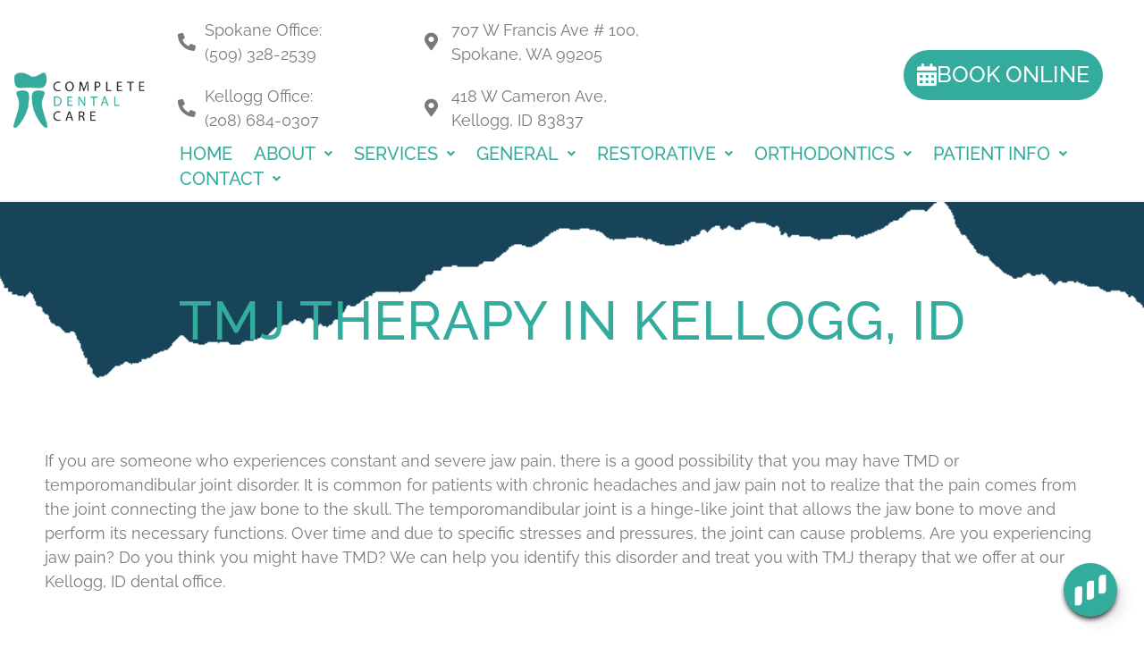

--- FILE ---
content_type: text/html; charset=UTF-8
request_url: https://www.completedentalnw.com/tmj-therapy-in-kellogg-id/
body_size: 27316
content:
<!doctype html><html lang="en-US"><head><meta charset="UTF-8"><meta name="viewport" content="width=device-width, initial-scale=1"><link rel="profile" href="https://gmpg.org/xfn/11"><meta name='robots' content='index, follow, max-image-preview:large, max-snippet:-1, max-video-preview:-1' /> <script data-cfasync="false" data-pagespeed-no-defer>var gtm4wp_datalayer_name = "dataLayer";
	var dataLayer = dataLayer || [];</script> <title>TMJ Therapy in Kellogg, ID | Complete Dental Care | WA 99205, ID 83837</title><meta name="description" content="TMJ Therapy in Kellogg, ID. Complete Dental Care. General, Cosmetic, Family, Dentist in Spokane 99205 and Kellogg 83837 Call:208-682-4540" /><link rel="canonical" href="https://www.completedentalnw.com/tmj-therapy-in-kellogg-id/" /><meta property="og:locale" content="en_US" /><meta property="og:type" content="article" /><meta property="og:title" content="TMJ Therapy in Kellogg, ID | Complete Dental Care | WA 99205, ID 83837" /><meta property="og:description" content="TMJ Therapy in Kellogg, ID. Complete Dental Care. General, Cosmetic, Family, Dentist in Spokane 99205 and Kellogg 83837 Call:208-682-4540" /><meta property="og:url" content="https://www.completedentalnw.com/tmj-therapy-in-kellogg-id/" /><meta property="og:site_name" content="Complete Dental Care" /><meta property="article:published_time" content="2022-01-03T08:00:00+00:00" /><meta property="article:modified_time" content="2022-01-28T18:35:22+00:00" /><meta property="og:image" content="https://www.completedentalnw.com/wp-content/uploads/2021/01/shutterstock_1180852237-scaled.jpg" /><meta property="og:image:width" content="2560" /><meta property="og:image:height" content="1707" /><meta property="og:image:type" content="image/jpeg" /><meta name="author" content="Erica Booth" /><meta name="twitter:card" content="summary_large_image" /><meta name="twitter:label1" content="Written by" /><meta name="twitter:data1" content="Erica Booth" /><meta name="twitter:label2" content="Est. reading time" /><meta name="twitter:data2" content="3 minutes" /> <script type="application/ld+json" class="yoast-schema-graph">{"@context":"https://schema.org","@graph":[{"@type":"Article","@id":"https://www.completedentalnw.com/tmj-therapy-in-kellogg-id/#article","isPartOf":{"@id":"https://www.completedentalnw.com/tmj-therapy-in-kellogg-id/"},"author":{"name":"Erica Booth","@id":"https://www.completedentalnw.com/#/schema/person/591c8876a03cf4614abeac13f8ba8844"},"headline":"TMJ Therapy in Kellogg, ID","datePublished":"2022-01-03T08:00:00+00:00","dateModified":"2022-01-28T18:35:22+00:00","mainEntityOfPage":{"@id":"https://www.completedentalnw.com/tmj-therapy-in-kellogg-id/"},"wordCount":653,"publisher":{"@id":"https://www.completedentalnw.com/#organization"},"image":{"@id":"https://www.completedentalnw.com/tmj-therapy-in-kellogg-id/#primaryimage"},"thumbnailUrl":"https://i0.wp.com/www.completedentalnw.com/wp-content/uploads/2021/01/shutterstock_1180852237-scaled.jpg?fit=2560%2C1707&ssl=1","articleSection":["General"],"inLanguage":"en-US"},{"@type":"WebPage","@id":"https://www.completedentalnw.com/tmj-therapy-in-kellogg-id/","url":"https://www.completedentalnw.com/tmj-therapy-in-kellogg-id/","name":"TMJ Therapy in Kellogg, ID | Complete Dental Care | WA 99205, ID 83837","isPartOf":{"@id":"https://www.completedentalnw.com/#website"},"primaryImageOfPage":{"@id":"https://www.completedentalnw.com/tmj-therapy-in-kellogg-id/#primaryimage"},"image":{"@id":"https://www.completedentalnw.com/tmj-therapy-in-kellogg-id/#primaryimage"},"thumbnailUrl":"https://i0.wp.com/www.completedentalnw.com/wp-content/uploads/2021/01/shutterstock_1180852237-scaled.jpg?fit=2560%2C1707&ssl=1","datePublished":"2022-01-03T08:00:00+00:00","dateModified":"2022-01-28T18:35:22+00:00","description":"TMJ Therapy in Kellogg, ID. Complete Dental Care. General, Cosmetic, Family, Dentist in Spokane 99205 and Kellogg 83837 Call:208-682-4540","breadcrumb":{"@id":"https://www.completedentalnw.com/tmj-therapy-in-kellogg-id/#breadcrumb"},"inLanguage":"en-US","potentialAction":[{"@type":"ReadAction","target":["https://www.completedentalnw.com/tmj-therapy-in-kellogg-id/"]}]},{"@type":"ImageObject","inLanguage":"en-US","@id":"https://www.completedentalnw.com/tmj-therapy-in-kellogg-id/#primaryimage","url":"https://i0.wp.com/www.completedentalnw.com/wp-content/uploads/2021/01/shutterstock_1180852237-scaled.jpg?fit=2560%2C1707&ssl=1","contentUrl":"https://i0.wp.com/www.completedentalnw.com/wp-content/uploads/2021/01/shutterstock_1180852237-scaled.jpg?fit=2560%2C1707&ssl=1","width":2560,"height":1707,"caption":"TMJ Therapy in Kellogg, ID complete dental care Dentist Spokane WA, Kellogg ID"},{"@type":"BreadcrumbList","@id":"https://www.completedentalnw.com/tmj-therapy-in-kellogg-id/#breadcrumb","itemListElement":[{"@type":"ListItem","position":1,"name":"Home","item":"https://www.completedentalnw.com/"},{"@type":"ListItem","position":2,"name":"TMJ Therapy in Kellogg, ID"}]},{"@type":"WebSite","@id":"https://www.completedentalnw.com/#website","url":"https://www.completedentalnw.com/","name":"Complete Dental Care","description":"Dentist Spokane WA | Complete Dental Care (formerly known as Comfort Dental Care)","publisher":{"@id":"https://www.completedentalnw.com/#organization"},"alternateName":"Complete Dental Care","potentialAction":[{"@type":"SearchAction","target":{"@type":"EntryPoint","urlTemplate":"https://www.completedentalnw.com/?s={search_term_string}"},"query-input":{"@type":"PropertyValueSpecification","valueRequired":true,"valueName":"search_term_string"}}],"inLanguage":"en-US"},{"@type":"Organization","@id":"https://www.completedentalnw.com/#organization","name":"Complete Dental Care","url":"https://www.completedentalnw.com/","logo":{"@type":"ImageObject","inLanguage":"en-US","@id":"https://www.completedentalnw.com/#/schema/logo/image/","url":"https://www.completedentalnw.com/wp-content/uploads/2019/10/cd-logo.png","contentUrl":"https://www.completedentalnw.com/wp-content/uploads/2019/10/cd-logo.png","width":970,"height":431,"caption":"Complete Dental Care"},"image":{"@id":"https://www.completedentalnw.com/#/schema/logo/image/"}},{"@type":"Person","@id":"https://www.completedentalnw.com/#/schema/person/591c8876a03cf4614abeac13f8ba8844","name":"Erica Booth","image":{"@type":"ImageObject","inLanguage":"en-US","@id":"https://www.completedentalnw.com/#/schema/person/image/","url":"https://secure.gravatar.com/avatar/4f8af25eca839ca34273fc620fb8acc8?s=96&d=mm&r=g","contentUrl":"https://secure.gravatar.com/avatar/4f8af25eca839ca34273fc620fb8acc8?s=96&d=mm&r=g","caption":"Erica Booth"},"url":"https://www.completedentalnw.com/author/ericabooth/"}]}</script> <link rel='dns-prefetch' href='//stats.wp.com' /><link rel='dns-prefetch' href='//fonts.googleapis.com' /><link rel='dns-prefetch' href='//i0.wp.com' /><link rel='dns-prefetch' href='//c0.wp.com' /><link rel="alternate" type="application/rss+xml" title="Complete Dental Care &raquo; Feed" href="https://www.completedentalnw.com/feed/" /> <script data-optimized="1" src="[data-uri]" defer></script> <link data-optimized="1" rel='stylesheet' id='hfe-widgets-style-css' href='https://www.completedentalnw.com/wp-content/litespeed/css/6551771db20b834f41318981132c3b8c.css?ver=2bcd8' media='all' /><link data-optimized="1" rel='stylesheet' id='jkit-elements-main-css' href='https://www.completedentalnw.com/wp-content/litespeed/css/574c91ca4518bcfbae9289ac319d8801.css?ver=6f82f' media='all' /><style id='wp-emoji-styles-inline-css'>img.wp-smiley,img.emoji{display:inline !important;border:none !important;box-shadow:none !important;height:1em !important;width:1em !important;margin:0 .07em !important;vertical-align:-.1em !important;background:0 0 !important;padding:0 !important}</style><link data-optimized="1" rel='stylesheet' id='wp-block-library-css' href='https://www.completedentalnw.com/wp-content/litespeed/css/386a2ae8eac0e6c62af245e50bd5df2b.css?ver=5df2b' media='all' /><link data-optimized="1" rel='stylesheet' id='mediaelement-css' href='https://www.completedentalnw.com/wp-content/litespeed/css/16dae4632d7439983d73efb477747454.css?ver=47454' media='all' /><link data-optimized="1" rel='stylesheet' id='wp-mediaelement-css' href='https://www.completedentalnw.com/wp-content/litespeed/css/e2fa6fa79b8e90e4522f927661b1cd66.css?ver=1cd66' media='all' /><style id='jetpack-sharing-buttons-style-inline-css'>.jetpack-sharing-buttons__services-list{display:flex;flex-direction:row;flex-wrap:wrap;gap:0;list-style-type:none;margin:5px;padding:0}.jetpack-sharing-buttons__services-list.has-small-icon-size{font-size:12px}.jetpack-sharing-buttons__services-list.has-normal-icon-size{font-size:16px}.jetpack-sharing-buttons__services-list.has-large-icon-size{font-size:24px}.jetpack-sharing-buttons__services-list.has-huge-icon-size{font-size:36px}@media print{.jetpack-sharing-buttons__services-list{display:none!important}}.editor-styles-wrapper .wp-block-jetpack-sharing-buttons{gap:0;padding-inline-start:0}ul.jetpack-sharing-buttons__services-list.has-background{padding:1.25em 2.375em}</style><style id='classic-theme-styles-inline-css'>/*! This file is auto-generated */
.wp-block-button__link{color:#fff;background-color:#32373c;border-radius:9999px;box-shadow:none;text-decoration:none;padding:calc(.667em + 2px) calc(1.333em + 2px);font-size:1.125em}.wp-block-file__button{background:#32373c;color:#fff;text-decoration:none}</style><style id='global-styles-inline-css'>:root{--wp--preset--aspect-ratio--square:1;--wp--preset--aspect-ratio--4-3:4/3;--wp--preset--aspect-ratio--3-4:3/4;--wp--preset--aspect-ratio--3-2:3/2;--wp--preset--aspect-ratio--2-3:2/3;--wp--preset--aspect-ratio--16-9:16/9;--wp--preset--aspect-ratio--9-16:9/16;--wp--preset--color--black:#000;--wp--preset--color--cyan-bluish-gray:#abb8c3;--wp--preset--color--white:#fff;--wp--preset--color--pale-pink:#f78da7;--wp--preset--color--vivid-red:#cf2e2e;--wp--preset--color--luminous-vivid-orange:#ff6900;--wp--preset--color--luminous-vivid-amber:#fcb900;--wp--preset--color--light-green-cyan:#7bdcb5;--wp--preset--color--vivid-green-cyan:#00d084;--wp--preset--color--pale-cyan-blue:#8ed1fc;--wp--preset--color--vivid-cyan-blue:#0693e3;--wp--preset--color--vivid-purple:#9b51e0;--wp--preset--gradient--vivid-cyan-blue-to-vivid-purple:linear-gradient(135deg,rgba(6,147,227,1) 0%,#9b51e0 100%);--wp--preset--gradient--light-green-cyan-to-vivid-green-cyan:linear-gradient(135deg,#7adcb4 0%,#00d082 100%);--wp--preset--gradient--luminous-vivid-amber-to-luminous-vivid-orange:linear-gradient(135deg,rgba(252,185,0,1) 0%,rgba(255,105,0,1) 100%);--wp--preset--gradient--luminous-vivid-orange-to-vivid-red:linear-gradient(135deg,rgba(255,105,0,1) 0%,#cf2e2e 100%);--wp--preset--gradient--very-light-gray-to-cyan-bluish-gray:linear-gradient(135deg,#eee 0%,#a9b8c3 100%);--wp--preset--gradient--cool-to-warm-spectrum:linear-gradient(135deg,#4aeadc 0%,#9778d1 20%,#cf2aba 40%,#ee2c82 60%,#fb6962 80%,#fef84c 100%);--wp--preset--gradient--blush-light-purple:linear-gradient(135deg,#ffceec 0%,#9896f0 100%);--wp--preset--gradient--blush-bordeaux:linear-gradient(135deg,#fecda5 0%,#fe2d2d 50%,#6b003e 100%);--wp--preset--gradient--luminous-dusk:linear-gradient(135deg,#ffcb70 0%,#c751c0 50%,#4158d0 100%);--wp--preset--gradient--pale-ocean:linear-gradient(135deg,#fff5cb 0%,#b6e3d4 50%,#33a7b5 100%);--wp--preset--gradient--electric-grass:linear-gradient(135deg,#caf880 0%,#71ce7e 100%);--wp--preset--gradient--midnight:linear-gradient(135deg,#020381 0%,#2874fc 100%);--wp--preset--font-size--small:13px;--wp--preset--font-size--medium:20px;--wp--preset--font-size--large:36px;--wp--preset--font-size--x-large:42px;--wp--preset--spacing--20:.44rem;--wp--preset--spacing--30:.67rem;--wp--preset--spacing--40:1rem;--wp--preset--spacing--50:1.5rem;--wp--preset--spacing--60:2.25rem;--wp--preset--spacing--70:3.38rem;--wp--preset--spacing--80:5.06rem;--wp--preset--shadow--natural:6px 6px 9px rgba(0,0,0,.2);--wp--preset--shadow--deep:12px 12px 50px rgba(0,0,0,.4);--wp--preset--shadow--sharp:6px 6px 0px rgba(0,0,0,.2);--wp--preset--shadow--outlined:6px 6px 0px -3px rgba(255,255,255,1),6px 6px rgba(0,0,0,1);--wp--preset--shadow--crisp:6px 6px 0px rgba(0,0,0,1)}:where(.is-layout-flex){gap:.5em}:where(.is-layout-grid){gap:.5em}body .is-layout-flex{display:flex}.is-layout-flex{flex-wrap:wrap;align-items:center}.is-layout-flex>:is(*,div){margin:0}body .is-layout-grid{display:grid}.is-layout-grid>:is(*,div){margin:0}:where(.wp-block-columns.is-layout-flex){gap:2em}:where(.wp-block-columns.is-layout-grid){gap:2em}:where(.wp-block-post-template.is-layout-flex){gap:1.25em}:where(.wp-block-post-template.is-layout-grid){gap:1.25em}.has-black-color{color:var(--wp--preset--color--black) !important}.has-cyan-bluish-gray-color{color:var(--wp--preset--color--cyan-bluish-gray) !important}.has-white-color{color:var(--wp--preset--color--white) !important}.has-pale-pink-color{color:var(--wp--preset--color--pale-pink) !important}.has-vivid-red-color{color:var(--wp--preset--color--vivid-red) !important}.has-luminous-vivid-orange-color{color:var(--wp--preset--color--luminous-vivid-orange) !important}.has-luminous-vivid-amber-color{color:var(--wp--preset--color--luminous-vivid-amber) !important}.has-light-green-cyan-color{color:var(--wp--preset--color--light-green-cyan) !important}.has-vivid-green-cyan-color{color:var(--wp--preset--color--vivid-green-cyan) !important}.has-pale-cyan-blue-color{color:var(--wp--preset--color--pale-cyan-blue) !important}.has-vivid-cyan-blue-color{color:var(--wp--preset--color--vivid-cyan-blue) !important}.has-vivid-purple-color{color:var(--wp--preset--color--vivid-purple) !important}.has-black-background-color{background-color:var(--wp--preset--color--black) !important}.has-cyan-bluish-gray-background-color{background-color:var(--wp--preset--color--cyan-bluish-gray) !important}.has-white-background-color{background-color:var(--wp--preset--color--white) !important}.has-pale-pink-background-color{background-color:var(--wp--preset--color--pale-pink) !important}.has-vivid-red-background-color{background-color:var(--wp--preset--color--vivid-red) !important}.has-luminous-vivid-orange-background-color{background-color:var(--wp--preset--color--luminous-vivid-orange) !important}.has-luminous-vivid-amber-background-color{background-color:var(--wp--preset--color--luminous-vivid-amber) !important}.has-light-green-cyan-background-color{background-color:var(--wp--preset--color--light-green-cyan) !important}.has-vivid-green-cyan-background-color{background-color:var(--wp--preset--color--vivid-green-cyan) !important}.has-pale-cyan-blue-background-color{background-color:var(--wp--preset--color--pale-cyan-blue) !important}.has-vivid-cyan-blue-background-color{background-color:var(--wp--preset--color--vivid-cyan-blue) !important}.has-vivid-purple-background-color{background-color:var(--wp--preset--color--vivid-purple) !important}.has-black-border-color{border-color:var(--wp--preset--color--black) !important}.has-cyan-bluish-gray-border-color{border-color:var(--wp--preset--color--cyan-bluish-gray) !important}.has-white-border-color{border-color:var(--wp--preset--color--white) !important}.has-pale-pink-border-color{border-color:var(--wp--preset--color--pale-pink) !important}.has-vivid-red-border-color{border-color:var(--wp--preset--color--vivid-red) !important}.has-luminous-vivid-orange-border-color{border-color:var(--wp--preset--color--luminous-vivid-orange) !important}.has-luminous-vivid-amber-border-color{border-color:var(--wp--preset--color--luminous-vivid-amber) !important}.has-light-green-cyan-border-color{border-color:var(--wp--preset--color--light-green-cyan) !important}.has-vivid-green-cyan-border-color{border-color:var(--wp--preset--color--vivid-green-cyan) !important}.has-pale-cyan-blue-border-color{border-color:var(--wp--preset--color--pale-cyan-blue) !important}.has-vivid-cyan-blue-border-color{border-color:var(--wp--preset--color--vivid-cyan-blue) !important}.has-vivid-purple-border-color{border-color:var(--wp--preset--color--vivid-purple) !important}.has-vivid-cyan-blue-to-vivid-purple-gradient-background{background:var(--wp--preset--gradient--vivid-cyan-blue-to-vivid-purple) !important}.has-light-green-cyan-to-vivid-green-cyan-gradient-background{background:var(--wp--preset--gradient--light-green-cyan-to-vivid-green-cyan) !important}.has-luminous-vivid-amber-to-luminous-vivid-orange-gradient-background{background:var(--wp--preset--gradient--luminous-vivid-amber-to-luminous-vivid-orange) !important}.has-luminous-vivid-orange-to-vivid-red-gradient-background{background:var(--wp--preset--gradient--luminous-vivid-orange-to-vivid-red) !important}.has-very-light-gray-to-cyan-bluish-gray-gradient-background{background:var(--wp--preset--gradient--very-light-gray-to-cyan-bluish-gray) !important}.has-cool-to-warm-spectrum-gradient-background{background:var(--wp--preset--gradient--cool-to-warm-spectrum) !important}.has-blush-light-purple-gradient-background{background:var(--wp--preset--gradient--blush-light-purple) !important}.has-blush-bordeaux-gradient-background{background:var(--wp--preset--gradient--blush-bordeaux) !important}.has-luminous-dusk-gradient-background{background:var(--wp--preset--gradient--luminous-dusk) !important}.has-pale-ocean-gradient-background{background:var(--wp--preset--gradient--pale-ocean) !important}.has-electric-grass-gradient-background{background:var(--wp--preset--gradient--electric-grass) !important}.has-midnight-gradient-background{background:var(--wp--preset--gradient--midnight) !important}.has-small-font-size{font-size:var(--wp--preset--font-size--small) !important}.has-medium-font-size{font-size:var(--wp--preset--font-size--medium) !important}.has-large-font-size{font-size:var(--wp--preset--font-size--large) !important}.has-x-large-font-size{font-size:var(--wp--preset--font-size--x-large) !important}:where(.wp-block-post-template.is-layout-flex){gap:1.25em}:where(.wp-block-post-template.is-layout-grid){gap:1.25em}:where(.wp-block-columns.is-layout-flex){gap:2em}:where(.wp-block-columns.is-layout-grid){gap:2em}:root :where(.wp-block-pullquote){font-size:1.5em;line-height:1.6}</style><link data-optimized="1" rel='stylesheet' id='dashicons-css' href='https://www.completedentalnw.com/wp-content/litespeed/css/b8d7775927d9f4b63f45862198f2c99b.css?ver=2c99b' media='all' /><link data-optimized="1" rel='stylesheet' id='hfe-style-css' href='https://www.completedentalnw.com/wp-content/litespeed/css/4a8185abbf3f4d76aadca957e30c2612.css?ver=c7a0e' media='all' /><link data-optimized="1" rel='stylesheet' id='elementor-icons-css' href='https://www.completedentalnw.com/wp-content/litespeed/css/a8202d7edf43b666e23546c562834642.css?ver=e2d23' media='all' /><link data-optimized="1" rel='stylesheet' id='elementor-frontend-css' href='https://www.completedentalnw.com/wp-content/litespeed/css/7aa296f85a61acc55854ace6cc832cad.css?ver=a2809' media='all' /><link data-optimized="1" rel='stylesheet' id='swiper-css' href='https://www.completedentalnw.com/wp-content/litespeed/css/a1e6759a327a610665c8b4d0584f14c0.css?ver=1c8d2' media='all' /><link data-optimized="1" rel='stylesheet' id='e-swiper-css' href='https://www.completedentalnw.com/wp-content/litespeed/css/40cc30953975c1a2fc1ad5b6de15ed8d.css?ver=2164d' media='all' /><link data-optimized="1" rel='stylesheet' id='elementor-post-4058-css' href='https://www.completedentalnw.com/wp-content/litespeed/css/d2c1714e2f19edef5e0797d537b3f90b.css?ver=8af7a' media='all' /><link data-optimized="1" rel='stylesheet' id='elementor-pro-css' href='https://www.completedentalnw.com/wp-content/litespeed/css/86e0ea358b98f3eccfc905e7e06f0e44.css?ver=b77fd' media='all' /><link data-optimized="1" rel='stylesheet' id='cute-alert-css' href='https://www.completedentalnw.com/wp-content/litespeed/css/868afdf64a68c66147bd73e7c5b7ab6f.css?ver=aeb5a' media='all' /><link data-optimized="1" rel='stylesheet' id='text-editor-style-css' href='https://www.completedentalnw.com/wp-content/litespeed/css/95e0ce4f8195c3cb5d592316b970a15a.css?ver=8f03c' media='all' /><link data-optimized="1" rel='stylesheet' id='hello-elementor-css' href='https://www.completedentalnw.com/wp-content/litespeed/css/82aad387b9356631cf3abdef992971b2.css?ver=a2f06' media='all' /><link data-optimized="1" rel='stylesheet' id='hello-elementor-theme-style-css' href='https://www.completedentalnw.com/wp-content/litespeed/css/2555710f7354d2cda6c99d57af98566a.css?ver=3c260' media='all' /><link data-optimized="1" rel='stylesheet' id='hello-elementor-header-footer-css' href='https://www.completedentalnw.com/wp-content/litespeed/css/42b74e8260d26cf37f99e6c17d6c23ef.css?ver=79d25' media='all' /><link data-optimized="1" rel='stylesheet' id='elementor-post-4454-css' href='https://www.completedentalnw.com/wp-content/litespeed/css/6701b0a20188c17ca42ffa8faae724b6.css?ver=393c7' media='all' /><link data-optimized="1" rel='stylesheet' id='font-awesome-5-all-css' href='https://www.completedentalnw.com/wp-content/litespeed/css/a8c7620f7eab63bd0a86bfbc36e9c622.css?ver=5b430' media='all' /><link data-optimized="1" rel='stylesheet' id='font-awesome-4-shim-css' href='https://www.completedentalnw.com/wp-content/litespeed/css/dbb4d11000241dcfb869faff9d0ecfd0.css?ver=a9f6e' media='all' /><link data-optimized="1" rel='stylesheet' id='elementor-post-4511-css' href='https://www.completedentalnw.com/wp-content/litespeed/css/d1fd457131270dc5276cfafa8cf68fe6.css?ver=b1fe3' media='all' /><link data-optimized="1" rel='stylesheet' id='elementor-post-4582-css' href='https://www.completedentalnw.com/wp-content/litespeed/css/fec524f57eb113c1ec36a626b76e20ca.css?ver=3cc5e' media='all' /><link data-optimized="1" rel='stylesheet' id='elementor-icons-ekiticons-css' href='https://www.completedentalnw.com/wp-content/litespeed/css/0b93c56259875634e8d3000304d3c9a6.css?ver=97687' media='all' /><link data-optimized="1" rel='stylesheet' id='hfe-icons-list-css' href='https://www.completedentalnw.com/wp-content/litespeed/css/7435812b33b37053abf850926019b4e1.css?ver=de724' media='all' /><link data-optimized="1" rel='stylesheet' id='hfe-social-icons-css' href='https://www.completedentalnw.com/wp-content/litespeed/css/d57f27be04d72acc0337c24c759e92fc.css?ver=1208e' media='all' /><link data-optimized="1" rel='stylesheet' id='hfe-social-share-icons-brands-css' href='https://www.completedentalnw.com/wp-content/litespeed/css/0a1c2271f63e7f59516d87bd963f674c.css?ver=ce92f' media='all' /><link data-optimized="1" rel='stylesheet' id='hfe-social-share-icons-fontawesome-css' href='https://www.completedentalnw.com/wp-content/litespeed/css/9e035c1e7fecaa4182e4564fdf68855b.css?ver=a390f' media='all' /><link data-optimized="1" rel='stylesheet' id='hfe-nav-menu-icons-css' href='https://www.completedentalnw.com/wp-content/litespeed/css/eeb03c245fa363d022d1a4bbf71faab6.css?ver=58b2b' media='all' /><link data-optimized="1" rel='stylesheet' id='hfe-widget-blockquote-css' href='https://www.completedentalnw.com/wp-content/litespeed/css/49310ed1a9cef80d29707301ea0590e8.css?ver=ac765' media='all' /><link data-optimized="1" rel='stylesheet' id='ekit-widget-styles-css' href='https://www.completedentalnw.com/wp-content/litespeed/css/0b54693c2e698c1576ff84d812b56bf4.css?ver=d99b0' media='all' /><link data-optimized="1" rel='stylesheet' id='ekit-responsive-css' href='https://www.completedentalnw.com/wp-content/litespeed/css/323c620b9fe0add1ec33bdf251d5134f.css?ver=f4629' media='all' /><link data-optimized="1" rel='stylesheet' id='wpr-text-animations-css-css' href='https://www.completedentalnw.com/wp-content/litespeed/css/d9f7aaeb8f043664c917d63d7216340a.css?ver=f5664' media='all' /><link data-optimized="1" rel='stylesheet' id='wpr-addons-css-css' href='https://www.completedentalnw.com/wp-content/litespeed/css/120f5c6098f2170d65264c211a47a7cb.css?ver=7a03a' media='all' /><link data-optimized="1" rel='stylesheet' id='mystickyelements-google-fonts-css' href='https://www.completedentalnw.com/wp-content/litespeed/css/6f0b7347d4e85de0a834426f81dce22c.css?ver=ce22c' media='all' /><link data-optimized="1" rel='stylesheet' id='font-awesome-css-css' href='https://www.completedentalnw.com/wp-content/litespeed/css/d4b002faf7c74c0d21fe9866ccd2de00.css?ver=16a04' media='all' /><link data-optimized="1" rel='stylesheet' id='mystickyelements-front-css-css' href='https://www.completedentalnw.com/wp-content/litespeed/css/389deea981c5b5ba2dba7fca6d9c6596.css?ver=77024' media='all' /><link data-optimized="1" rel='stylesheet' id='intl-tel-input-css' href='https://www.completedentalnw.com/wp-content/litespeed/css/20ac912130f67b5cb5af69d7100a3756.css?ver=7e6cd' media='all' /><link data-optimized="1" rel='stylesheet' id='google-fonts-1-css' href='https://www.completedentalnw.com/wp-content/litespeed/css/ef14e470af50ec3028bcb795578f124f.css?ver=f124f' media='all' /><link data-optimized="1" rel='stylesheet' id='elementor-icons-shared-0-css' href='https://www.completedentalnw.com/wp-content/litespeed/css/68461393616750df9b82c3db92a02352.css?ver=4def1' media='all' /><link data-optimized="1" rel='stylesheet' id='elementor-icons-fa-solid-css' href='https://www.completedentalnw.com/wp-content/litespeed/css/42480fbe015dc52c07000fdda830a404.css?ver=c135d' media='all' /><link data-optimized="1" rel='stylesheet' id='elementor-icons-fa-regular-css' href='https://www.completedentalnw.com/wp-content/litespeed/css/b46ea20173ad1b2c424b4848b85d3214.css?ver=22647' media='all' /><link rel="preconnect" href="https://fonts.gstatic.com/" crossorigin><script data-cfasync="false" src="https://c0.wp.com/c/6.6.4/wp-includes/js/jquery/jquery.min.js" id="jquery-core-js"></script> <script data-cfasync="false" src="https://c0.wp.com/c/6.6.4/wp-includes/js/jquery/jquery-migrate.min.js" id="jquery-migrate-js"></script> <script data-optimized="1" src="https://www.completedentalnw.com/wp-content/litespeed/js/ba532934b27f30cb10e341e485a29958.js?ver=fbc75" id="font-awesome-4-shim-js" defer data-deferred="1"></script> <link rel="https://api.w.org/" href="https://www.completedentalnw.com/wp-json/" /><link rel="alternate" title="JSON" type="application/json" href="https://www.completedentalnw.com/wp-json/wp/v2/posts/3777" /><link rel="EditURI" type="application/rsd+xml" title="RSD" href="https://www.completedentalnw.com/xmlrpc.php?rsd" /><meta name="generator" content="WordPress 6.6.4" /><link rel='shortlink' href='https://www.completedentalnw.com/?p=3777' /><link rel="alternate" title="oEmbed (JSON)" type="application/json+oembed" href="https://www.completedentalnw.com/wp-json/oembed/1.0/embed?url=https%3A%2F%2Fwww.completedentalnw.com%2Ftmj-therapy-in-kellogg-id%2F" /><link rel="alternate" title="oEmbed (XML)" type="text/xml+oembed" href="https://www.completedentalnw.com/wp-json/oembed/1.0/embed?url=https%3A%2F%2Fwww.completedentalnw.com%2Ftmj-therapy-in-kellogg-id%2F&#038;format=xml" /><meta name="google-site-verification" content="qcODFr6w64jaP1Ww6AbXnSmmD0uKCicR2GFZTWQzJ5Y" /><script type="application/ld+json">{"@context":"https://schema.org","@type":"Person","name":"Dr. Nicholas Sampalis, DMD","address":{"@type":"PostalAddress","addressLocality":"Spokane","addressRegion":"Washington","postalCode":"99205","streetAddress":"707 W. FRANCIS, STE 100"},"email":"SPOKANE@COMPLETEDENTALNW.COM","gender":"Male","memberOf":null,"nationality":null,"image":{"@type":"ImageObject","url":"https://www.completedentalnw.com/wp-content/uploads/2023/08/Dr-1.png","width":247,"height":337},"jobTitle":"Dr. Nicholas Sampalis, DMD","telephone":"(509) 320-4412","url":"https://www.completedentalnw.com/","sameAs":["https://www.completedentalnw.com"]}</script><script type="application/ld+json">{"@context":"https://schema.org","@type":"Person","name":"Dr. T.J. Scarborough, DDS","address":{"@type":"PostalAddress","addressLocality":"Kellogg","addressRegion":"Idaho","postalCode":"83837","streetAddress":"418 W CAMERON AVE"},"email":"KELLOGG@COMPLETEDENTALNW.COM","gender":"Male","memberOf":null,"nationality":null,"image":{"@type":"ImageObject","url":"https://www.completedentalnw.com/wp-content/uploads/2023/08/meet-dr-t-j-scarborough-e1682970486889.png","width":239,"height":337},"jobTitle":"Dr. T.J. Scarborough, DDS","telephone":"(208) 684-0307","url":"https://www.completedentalnw.com/","sameAs":["https://www.completedentalnw.com"]}</script><script type="application/ld+json">{"@context":"https://schema.org","@type":"Dentist","name":"Complete Dental Care","image":{"@type":"ImageObject","url":"https://www.completedentalnw.com/wp-content/uploads/2023/06/cd-logo.png","width":970,"height":431},"telephone":"(208) 684-0307","url":"https://www.completedentalnw.com","address":{"@type":"PostalAddress","streetAddress":"418 W Cameron Ave.","addressLocality":"Kellogg","postalCode":"83837","addressRegion":"Idaho","addressCountry":"US"},"priceRange":null,"openingHoursSpecification":[{"@type":"OpeningHoursSpecification","dayOfWeek":["Monday"],"opens":"08:00","closes":"17:00"},{"@type":"OpeningHoursSpecification","dayOfWeek":["Tuesday"],"opens":"08:00","closes":"17:00"},{"@type":"OpeningHoursSpecification","dayOfWeek":["Wednesday"],"opens":"08:00","closes":"17:00"},{"@type":"OpeningHoursSpecification","dayOfWeek":["Thursday"],"opens":"08:00","closes":"17:00"}],"geo":{"@type":"GeoCoordinates","latitude":"","longitude":""}}</script><script type="application/ld+json">{"@context":"https://schema.org","@type":"Dentist","name":"Complete Dental Care","image":{"@type":"ImageObject","url":"https://www.completedentalnw.com/wp-content/uploads/2023/06/cd-logo.png","width":970,"height":431},"telephone":"(509) 320-4412","url":"https://www.completedentalnw.com","address":{"@type":"PostalAddress","streetAddress":"707 W. FRANCIS, STE 100","addressLocality":"SPOKANE","postalCode":"99205","addressRegion":"Washington","addressCountry":"US"},"priceRange":null,"openingHoursSpecification":[{"@type":"OpeningHoursSpecification","dayOfWeek":["Monday"],"opens":"08:00","closes":"17:00"},{"@type":"OpeningHoursSpecification","dayOfWeek":["Tuesday"],"opens":"08:00","closes":"17:00"},{"@type":"OpeningHoursSpecification","dayOfWeek":["Wednesday"],"opens":"08:00","closes":"17:00"},{"@type":"OpeningHoursSpecification","dayOfWeek":["Thursday"],"opens":"08:00","closes":"17:00"}],"geo":{"@type":"GeoCoordinates","latitude":"","longitude":""}}</script><script type="application/ld+json">{"@context":"https:\/\/schema.org","@graph":[{"@context":"https:\/\/schema.org","@type":"SiteNavigationElement","id":"site-navigation","name":"Home","url":"https:\/\/www.completedentalnw.com\/"},{"@context":"https:\/\/schema.org","@type":"SiteNavigationElement","id":"site-navigation","name":"About","url":"https:\/\/www.completedentalnw.com\/about-us\/"},{"@context":"https:\/\/schema.org","@type":"SiteNavigationElement","id":"site-navigation","name":"Our Doctors","url":"https:\/\/www.completedentalnw.com\/our-doctors\/"},{"@context":"https:\/\/schema.org","@type":"SiteNavigationElement","id":"site-navigation","name":"Office Visits","url":"https:\/\/www.completedentalnw.com\/office-visits\/"},{"@context":"https:\/\/schema.org","@type":"SiteNavigationElement","id":"site-navigation","name":"Testimonials","url":"https:\/\/www.completedentalnw.com\/testimonials\/"},{"@context":"https:\/\/schema.org","@type":"SiteNavigationElement","id":"site-navigation","name":"Areas We Serve","url":"https:\/\/www.completedentalnw.com\/areas-we-serve\/"},{"@context":"https:\/\/schema.org","@type":"SiteNavigationElement","id":"site-navigation","name":"Spokane, WA","url":"https:\/\/www.completedentalnw.com\/contact-us\/"},{"@context":"https:\/\/schema.org","@type":"SiteNavigationElement","id":"site-navigation","name":"Kellogg, ID","url":"https:\/\/www.completedentalnw.com\/contact-us-kellogg\/"},{"@context":"https:\/\/schema.org","@type":"SiteNavigationElement","id":"site-navigation","name":"Patient Education","url":"https:\/\/www.completedentalnw.com\/blog\/"},{"@context":"https:\/\/schema.org","@type":"SiteNavigationElement","id":"site-navigation","name":"Services","url":"#"},{"@context":"https:\/\/schema.org","@type":"SiteNavigationElement","id":"site-navigation","name":"TMJ-TMD","url":"https:\/\/www.completedentalnw.com\/services\/tmj-tmd\/"},{"@context":"https:\/\/schema.org","@type":"SiteNavigationElement","id":"site-navigation","name":"Emergency Dental Care","url":"https:\/\/www.completedentalnw.com\/emergency-dentist\/"},{"@context":"https:\/\/schema.org","@type":"SiteNavigationElement","id":"site-navigation","name":"Wisdom Teeth Removal","url":"https:\/\/www.completedentalnw.com\/wisdom-teeth-removal\/"},{"@context":"https:\/\/schema.org","@type":"SiteNavigationElement","id":"site-navigation","name":"Snoring Prevention","url":"https:\/\/www.completedentalnw.com\/snoring-prevention\/"},{"@context":"https:\/\/schema.org","@type":"SiteNavigationElement","id":"site-navigation","name":"Technology","url":"#"},{"@context":"https:\/\/schema.org","@type":"SiteNavigationElement","id":"site-navigation","name":"CAD\/CAM","url":"https:\/\/www.completedentalnw.com\/cad-cam\/"},{"@context":"https:\/\/schema.org","@type":"SiteNavigationElement","id":"site-navigation","name":"Laser Dentistry in Spokane and Kellogg","url":"https:\/\/www.completedentalnw.com\/laser-dentistry-spokane-kellogg\/"},{"@context":"https:\/\/schema.org","@type":"SiteNavigationElement","id":"site-navigation","name":"General","url":"https:\/\/www.completedentalnw.com\/general-dentistry\/"},{"@context":"https:\/\/schema.org","@type":"SiteNavigationElement","id":"site-navigation","name":"Family Dentistry","url":"https:\/\/www.completedentalnw.com\/family-dentistry\/"},{"@context":"https:\/\/schema.org","@type":"SiteNavigationElement","id":"site-navigation","name":"Pediatric Dentistry","url":"https:\/\/www.completedentalnw.com\/services\/pediatric-dentistry\/"},{"@context":"https:\/\/schema.org","@type":"SiteNavigationElement","id":"site-navigation","name":"Cosmetic Dentistry","url":"https:\/\/www.completedentalnw.com\/services\/cosmetic-dentistry\/"},{"@context":"https:\/\/schema.org","@type":"SiteNavigationElement","id":"site-navigation","name":"Teeth Whitening","url":"https:\/\/www.completedentalnw.com\/teeth-whitening\/"},{"@context":"https:\/\/schema.org","@type":"SiteNavigationElement","id":"site-navigation","name":"Veneers","url":"https:\/\/www.completedentalnw.com\/veneers-3\/"},{"@context":"https:\/\/schema.org","@type":"SiteNavigationElement","id":"site-navigation","name":"Smile Makeovers","url":"https:\/\/www.completedentalnw.com\/smile-makeovers\/"},{"@context":"https:\/\/schema.org","@type":"SiteNavigationElement","id":"site-navigation","name":"Common Procedures","url":"https:\/\/www.completedentalnw.com\/common-procedures\/"},{"@context":"https:\/\/schema.org","@type":"SiteNavigationElement","id":"site-navigation","name":"Dental Hygiene","url":"https:\/\/www.completedentalnw.com\/dental-hygiene\/"},{"@context":"https:\/\/schema.org","@type":"SiteNavigationElement","id":"site-navigation","name":"Sealants","url":"https:\/\/www.completedentalnw.com\/sealants-2\/"},{"@context":"https:\/\/schema.org","@type":"SiteNavigationElement","id":"site-navigation","name":"Dental Fillings","url":"https:\/\/www.completedentalnw.com\/dental-fillings\/"},{"@context":"https:\/\/schema.org","@type":"SiteNavigationElement","id":"site-navigation","name":"Preventive Dental Care","url":"https:\/\/www.completedentalnw.com\/services\/preventive-care\/"},{"@context":"https:\/\/schema.org","@type":"SiteNavigationElement","id":"site-navigation","name":"Digital X-rays","url":"https:\/\/www.completedentalnw.com\/digital-x-rays\/"},{"@context":"https:\/\/schema.org","@type":"SiteNavigationElement","id":"site-navigation","name":"Oral Cancer Screening","url":"https:\/\/www.completedentalnw.com\/oral-cancer-screening\/"},{"@context":"https:\/\/schema.org","@type":"SiteNavigationElement","id":"site-navigation","name":"Periodontics","url":"https:\/\/www.completedentalnw.com\/services\/periodontics\/"},{"@context":"https:\/\/schema.org","@type":"SiteNavigationElement","id":"site-navigation","name":"Gum Disease","url":"https:\/\/www.completedentalnw.com\/services\/gum-disease\/"},{"@context":"https:\/\/schema.org","@type":"SiteNavigationElement","id":"site-navigation","name":"Sedation Dentistry","url":"https:\/\/www.completedentalnw.com\/services\/sedation-dentistry\/"},{"@context":"https:\/\/schema.org","@type":"SiteNavigationElement","id":"site-navigation","name":"Restorative","url":"https:\/\/www.completedentalnw.com\/restorative-dentistry\/"},{"@context":"https:\/\/schema.org","@type":"SiteNavigationElement","id":"site-navigation","name":"Dental Implants","url":"https:\/\/www.completedentalnw.com\/dental-implants\/"},{"@context":"https:\/\/schema.org","@type":"SiteNavigationElement","id":"site-navigation","name":"All-on-4 Dental Implants","url":"https:\/\/www.completedentalnw.com\/all-on-4-dental-implants\/"},{"@context":"https:\/\/schema.org","@type":"SiteNavigationElement","id":"site-navigation","name":"Dentures","url":"https:\/\/www.completedentalnw.com\/dentures\/"},{"@context":"https:\/\/schema.org","@type":"SiteNavigationElement","id":"site-navigation","name":"Dental Bridges","url":"https:\/\/www.completedentalnw.com\/dental-bridges\/"},{"@context":"https:\/\/schema.org","@type":"SiteNavigationElement","id":"site-navigation","name":"Deep Cleanings","url":"https:\/\/www.completedentalnw.com\/deep-cleanings\/"},{"@context":"https:\/\/schema.org","@type":"SiteNavigationElement","id":"site-navigation","name":"Dental Crowns","url":"https:\/\/www.completedentalnw.com\/dental-crowns\/"},{"@context":"https:\/\/schema.org","@type":"SiteNavigationElement","id":"site-navigation","name":"CEREC\u00ae","url":"https:\/\/www.completedentalnw.com\/cerec\/"},{"@context":"https:\/\/schema.org","@type":"SiteNavigationElement","id":"site-navigation","name":"Orthodontics","url":"https:\/\/www.completedentalnw.com\/orthodontics\/"},{"@context":"https:\/\/schema.org","@type":"SiteNavigationElement","id":"site-navigation","name":"SureSmile","url":"https:\/\/www.completedentalnw.com\/suresmile\/"},{"@context":"https:\/\/schema.org","@type":"SiteNavigationElement","id":"site-navigation","name":"Patient Info","url":"#"},{"@context":"https:\/\/schema.org","@type":"SiteNavigationElement","id":"site-navigation","name":"New Patient Forms","url":"https:\/\/www.completedentalnw.com\/new-patient-forms-2\/"},{"@context":"https:\/\/schema.org","@type":"SiteNavigationElement","id":"site-navigation","name":"Financial Information","url":"https:\/\/www.completedentalnw.com\/financial-information\/"},{"@context":"https:\/\/schema.org","@type":"SiteNavigationElement","id":"site-navigation","name":"FAQ","url":"https:\/\/www.completedentalnw.com\/faq\/"},{"@context":"https:\/\/schema.org","@type":"SiteNavigationElement","id":"site-navigation","name":"Contact","url":"#"}]}</script><script type="application/ld+json">{"@context":"https:\/\/schema.org","@type":"BreadcrumbList","itemListElement":[{"@type":"ListItem","position":1,"item":{"@id":"https:\/\/www.completedentalnw.com\/","name":"Home"}},{"@type":"ListItem","position":2,"item":{"@id":"https:\/\/www.completedentalnw.com\/tmj-therapy-in-kellogg-id\/","name":"TMJ Therapy in Kellogg, ID"}}]}</script><style>img#wpstats{display:none}</style>
 <script data-cfasync="false" data-pagespeed-no-defer type="text/javascript">var dataLayer_content = {"pagePostType":"post","pagePostType2":"single-post","pageCategory":["general"],"pagePostAuthor":"Erica Booth"};
	dataLayer.push( dataLayer_content );</script> <script data-cfasync="false">(function(w,d,s,l,i){w[l]=w[l]||[];w[l].push({'gtm.start':
new Date().getTime(),event:'gtm.js'});var f=d.getElementsByTagName(s)[0],
j=d.createElement(s),dl=l!='dataLayer'?'&l='+l:'';j.async=true;j.src=
'//www.googletagmanager.com/gtm.js?id='+i+dl;f.parentNode.insertBefore(j,f);
})(window,document,'script','dataLayer','GTM-NRC3ZM7');</script> <meta name="generator" content="Elementor 3.25.0; features: additional_custom_breakpoints, e_optimized_control_loading; settings: css_print_method-external, google_font-enabled, font_display-auto">
 <script data-optimized="1" src="[data-uri]" defer></script> <noscript><img height="1" width="1" style="display:none"
src="https://www.facebook.com/tr?id=375166600660462&ev=PageView&noscript=1"
/></noscript>
<style>.e-con.e-parent:nth-of-type(n+4):not(.e-lazyloaded):not(.e-no-lazyload),.e-con.e-parent:nth-of-type(n+4):not(.e-lazyloaded):not(.e-no-lazyload) *{background-image:none !important}@media screen and (max-height:1024px){.e-con.e-parent:nth-of-type(n+3):not(.e-lazyloaded):not(.e-no-lazyload),.e-con.e-parent:nth-of-type(n+3):not(.e-lazyloaded):not(.e-no-lazyload) *{background-image:none !important}}@media screen and (max-height:640px){.e-con.e-parent:nth-of-type(n+2):not(.e-lazyloaded):not(.e-no-lazyload),.e-con.e-parent:nth-of-type(n+2):not(.e-lazyloaded):not(.e-no-lazyload) *{background-image:none !important}}</style><style id="wpsp-style-frontend"></style><link rel="icon" href="https://i0.wp.com/www.completedentalnw.com/wp-content/uploads/2019/10/cd-favicon.png?fit=20%2C32&#038;ssl=1" sizes="32x32" /><link rel="icon" href="https://i0.wp.com/www.completedentalnw.com/wp-content/uploads/2019/10/cd-favicon.png?fit=122%2C192&#038;ssl=1" sizes="192x192" /><link rel="apple-touch-icon" href="https://i0.wp.com/www.completedentalnw.com/wp-content/uploads/2019/10/cd-favicon.png?fit=114%2C180&#038;ssl=1" /><meta name="msapplication-TileImage" content="https://i0.wp.com/www.completedentalnw.com/wp-content/uploads/2019/10/cd-favicon.png?fit=171%2C270&#038;ssl=1" /><style id="wpr_lightbox_styles">.lg-backdrop{background-color:rgba(0,0,0,.6) !important}.lg-toolbar,.lg-dropdown{background-color:rgba(0,0,0,.8) !important}.lg-dropdown:after{border-bottom-color:rgba(0,0,0,.8) !important}.lg-sub-html{background-color:rgba(0,0,0,.8) !important}.lg-thumb-outer,.lg-progress-bar{background-color:#444 !important}.lg-progress{background-color:#a90707 !important}.lg-icon{color:#efefef !important;font-size:20px !important}.lg-icon.lg-toogle-thumb{font-size:24px !important}.lg-icon:hover,.lg-dropdown-text:hover{color:#fff !important}.lg-sub-html,.lg-dropdown-text{color:#efefef !important;font-size:14px !important}#lg-counter{color:#efefef !important;font-size:14px !important}.lg-prev,.lg-next{font-size:35px !important}.lg-icon{background-color:transparent !important}#lg-counter{opacity:.9}.lg-thumb-outer{padding:0 10px}.lg-thumb-item{border-radius:0 !important;border:none !important;opacity:.5}.lg-thumb-item.active{opacity:1}</style><style id="wpforms-css-vars-root">:root{--wpforms-field-border-radius:3px;--wpforms-field-border-style:solid;--wpforms-field-border-size:1px;--wpforms-field-background-color:#fff;--wpforms-field-border-color:rgba(0,0,0,.25);--wpforms-field-border-color-spare:rgba(0,0,0,.25);--wpforms-field-text-color:rgba(0,0,0,.7);--wpforms-field-menu-color:#fff;--wpforms-label-color:rgba(0,0,0,.85);--wpforms-label-sublabel-color:rgba(0,0,0,.55);--wpforms-label-error-color:#d63637;--wpforms-button-border-radius:3px;--wpforms-button-border-style:none;--wpforms-button-border-size:1px;--wpforms-button-background-color:#066aab;--wpforms-button-border-color:#066aab;--wpforms-button-text-color:#fff;--wpforms-page-break-color:#066aab;--wpforms-background-image:none;--wpforms-background-position:center center;--wpforms-background-repeat:no-repeat;--wpforms-background-size:cover;--wpforms-background-width:100px;--wpforms-background-height:100px;--wpforms-background-color:rgba(0,0,0,0);--wpforms-background-url:none;--wpforms-container-padding:0px;--wpforms-container-border-style:none;--wpforms-container-border-width:1px;--wpforms-container-border-color:#000;--wpforms-container-border-radius:3px;--wpforms-field-size-input-height:43px;--wpforms-field-size-input-spacing:15px;--wpforms-field-size-font-size:16px;--wpforms-field-size-line-height:19px;--wpforms-field-size-padding-h:14px;--wpforms-field-size-checkbox-size:16px;--wpforms-field-size-sublabel-spacing:5px;--wpforms-field-size-icon-size:1;--wpforms-label-size-font-size:16px;--wpforms-label-size-line-height:19px;--wpforms-label-size-sublabel-font-size:14px;--wpforms-label-size-sublabel-line-height:17px;--wpforms-button-size-font-size:17px;--wpforms-button-size-height:41px;--wpforms-button-size-padding-h:15px;--wpforms-button-size-margin-top:10px;--wpforms-container-shadow-size-box-shadow:none}</style></head><body class="post-template-default single single-post postid-3777 single-format-standard wp-custom-logo wp-schema-pro-2.7.23 ehf-template-hello-elementor ehf-stylesheet-hello-elementor jkit-color-scheme elementor-default elementor-kit-4058 elementor-page-4582"><noscript><iframe data-lazyloaded="1" src="about:blank" data-src="https://www.googletagmanager.com/ns.html?id=GTM-NRC3ZM7" height="0" width="0" style="display:none;visibility:hidden" aria-hidden="true"></iframe><noscript><iframe src="https://www.googletagmanager.com/ns.html?id=GTM-NRC3ZM7" height="0" width="0" style="display:none;visibility:hidden" aria-hidden="true"></iframe></noscript></noscript><a class="skip-link screen-reader-text" href="#content">Skip to content</a><div data-elementor-type="header" data-elementor-id="4454" class="elementor elementor-4454 elementor-location-header" data-elementor-post-type="elementor_library"><section class="elementor-section elementor-top-section elementor-element elementor-element-14e43644 elementor-section-boxed elementor-section-height-default elementor-section-height-default wpr-particle-no wpr-jarallax-no wpr-parallax-no wpr-sticky-section-no" data-id="14e43644" data-element_type="section" data-settings="{&quot;background_background&quot;:&quot;classic&quot;,&quot;sticky&quot;:&quot;top&quot;,&quot;sticky_on&quot;:[&quot;desktop&quot;,&quot;tablet&quot;,&quot;mobile&quot;],&quot;sticky_offset&quot;:0,&quot;sticky_effects_offset&quot;:0}"><div class="elementor-container elementor-column-gap-default"><div class="elementor-column elementor-col-50 elementor-top-column elementor-element elementor-element-2ec998e2" data-id="2ec998e2" data-element_type="column"><div class="elementor-widget-wrap elementor-element-populated"><div class="elementor-element elementor-element-fbddfd1 elementor-widget-tablet__width-initial elementor-widget elementor-widget-theme-site-logo elementor-widget-image" data-id="fbddfd1" data-element_type="widget" data-widget_type="theme-site-logo.default"><div class="elementor-widget-container">
<a href="https://www.completedentalnw.com">
<img fetchpriority="high" width="970" height="431" src="https://i0.wp.com/www.completedentalnw.com/wp-content/uploads/2019/10/cd-logo.png?fit=970%2C431&amp;ssl=1" class="attachment-full size-full wp-image-3358" alt="Dr. T.J. Scarborough Dr. Nick Sampalis Complete Dental Care General, Cosmetic, Restorative, Preventative, Family, Pediatric Dentist in Spokane, WA 99205 and Kellogg, ID 83837" decoding="async" srcset="https://i0.wp.com/www.completedentalnw.com/wp-content/uploads/2019/10/cd-logo.png?w=970&amp;ssl=1 970w, https://i0.wp.com/www.completedentalnw.com/wp-content/uploads/2019/10/cd-logo.png?resize=300%2C133&amp;ssl=1 300w, https://i0.wp.com/www.completedentalnw.com/wp-content/uploads/2019/10/cd-logo.png?resize=768%2C341&amp;ssl=1 768w, https://i0.wp.com/www.completedentalnw.com/wp-content/uploads/2019/10/cd-logo.png?resize=135%2C60&amp;ssl=1 135w" sizes="(max-width: 970px) 100vw, 970px" />				</a></div></div></div></div><div class="elementor-column elementor-col-50 elementor-top-column elementor-element elementor-element-7bbcd10" data-id="7bbcd10" data-element_type="column"><div class="elementor-widget-wrap elementor-element-populated"><section class="elementor-section elementor-inner-section elementor-element elementor-element-fb9a0c5 elementor-hidden-tablet elementor-hidden-mobile elementor-section-boxed elementor-section-height-default elementor-section-height-default wpr-particle-no wpr-jarallax-no wpr-parallax-no wpr-sticky-section-no" data-id="fb9a0c5" data-element_type="section"><div class="elementor-container elementor-column-gap-default"><div class="elementor-column elementor-col-25 elementor-inner-column elementor-element elementor-element-6e267a8f" data-id="6e267a8f" data-element_type="column"><div class="elementor-widget-wrap elementor-element-populated"><div class="elementor-element elementor-element-32114ff0 elementor-list-item-link-inline elementor-align-left elementor-icon-list--layout-traditional elementor-widget elementor-widget-icon-list" data-id="32114ff0" data-element_type="widget" data-widget_type="icon-list.default"><div class="elementor-widget-container"><ul class="elementor-icon-list-items"><li class="elementor-icon-list-item">
<a href="tel:(509)%20328-2539"><span class="elementor-icon-list-icon">
<i aria-hidden="true" class="fas fa-phone-alt"></i>						</span>
<span class="elementor-icon-list-text">Spokane Office: <br>(509) 328-2539</span>
</a></li></ul></div></div><div class="elementor-element elementor-element-59813ca elementor-list-item-link-inline elementor-align-left elementor-icon-list--layout-traditional elementor-widget elementor-widget-icon-list" data-id="59813ca" data-element_type="widget" data-widget_type="icon-list.default"><div class="elementor-widget-container"><ul class="elementor-icon-list-items"><li class="elementor-icon-list-item">
<a href="tel:(208)%20684-0307"><span class="elementor-icon-list-icon">
<i aria-hidden="true" class="fas fa-phone-alt"></i>						</span>
<span class="elementor-icon-list-text">Kellogg Office: <br>(208) 684-0307</span>
</a></li></ul></div></div></div></div><div class="elementor-column elementor-col-25 elementor-inner-column elementor-element elementor-element-17586820" data-id="17586820" data-element_type="column"><div class="elementor-widget-wrap elementor-element-populated"><div class="elementor-element elementor-element-81697be elementor-list-item-link-inline elementor-align-left elementor-icon-list--layout-traditional elementor-widget elementor-widget-icon-list" data-id="81697be" data-element_type="widget" data-widget_type="icon-list.default"><div class="elementor-widget-container"><ul class="elementor-icon-list-items"><li class="elementor-icon-list-item">
<a href="https://goo.gl/maps/haAZFeLdRbRaFdvb9" target="_blank"><span class="elementor-icon-list-icon">
<i aria-hidden="true" class="fas fa-map-marker-alt"></i>						</span>
<span class="elementor-icon-list-text">707 W Francis Ave # 100, Spokane, WA 99205</span>
</a></li></ul></div></div><div class="elementor-element elementor-element-8f38fc6 elementor-list-item-link-inline elementor-align-left elementor-icon-list--layout-traditional elementor-widget elementor-widget-icon-list" data-id="8f38fc6" data-element_type="widget" data-widget_type="icon-list.default"><div class="elementor-widget-container"><ul class="elementor-icon-list-items"><li class="elementor-icon-list-item">
<a href="https://goo.gl/maps/7Gdg3s4dyP2xZkiKA" target="_blank"><span class="elementor-icon-list-icon">
<i aria-hidden="true" class="fas fa-map-marker-alt"></i>						</span>
<span class="elementor-icon-list-text">418 W Cameron Ave, Kellogg, ID 83837</span>
</a></li></ul></div></div></div></div><div class="elementor-column elementor-col-25 elementor-inner-column elementor-element elementor-element-655a567b" data-id="655a567b" data-element_type="column"><div class="elementor-widget-wrap"></div></div><div class="elementor-column elementor-col-25 elementor-inner-column elementor-element elementor-element-10299611" data-id="10299611" data-element_type="column"><div class="elementor-widget-wrap elementor-element-populated"><div class="elementor-element elementor-element-6322c2e2 elementor-align-left elementor-widget__width-initial elementor-tablet-align-right elementor-mobile-align-right elementor-widget elementor-widget-button" data-id="6322c2e2" data-element_type="widget" data-widget_type="button.default"><div class="elementor-widget-container"><div class="elementor-button-wrapper">
<a class="elementor-button elementor-button-link elementor-size-sm" href="https://www.completedentalnw.com/request-appointment/">
<span class="elementor-button-content-wrapper">
<span class="elementor-button-icon">
<i aria-hidden="true" class="fas fa-calendar-alt"></i>			</span>
<span class="elementor-button-text">Book Online</span>
</span>
</a></div></div></div></div></div></div></section><section class="elementor-section elementor-inner-section elementor-element elementor-element-3c4f396e elementor-section-content-top elementor-hidden-desktop elementor-section-full_width elementor-section-height-default elementor-section-height-default wpr-particle-no wpr-jarallax-no wpr-parallax-no wpr-sticky-section-no" data-id="3c4f396e" data-element_type="section"><div class="elementor-container elementor-column-gap-no"><div class="elementor-column elementor-col-100 elementor-inner-column elementor-element elementor-element-72fdf9b1" data-id="72fdf9b1" data-element_type="column"><div class="elementor-widget-wrap elementor-element-populated"><div class="elementor-element elementor-element-565ef932 elementor-align-center elementor-widget__width-initial elementor-tablet-align-center elementor-mobile-align-center elementor-widget elementor-widget-button" data-id="565ef932" data-element_type="widget" data-widget_type="button.default"><div class="elementor-widget-container"><div class="elementor-button-wrapper">
<a class="elementor-button elementor-button-link elementor-size-md" href="https://www.completedentalnw.com/request-appointment/">
<span class="elementor-button-content-wrapper">
<span class="elementor-button-icon">
<i aria-hidden="true" class="far fa-calendar-alt"></i>			</span>
<span class="elementor-button-text">Book Online</span>
</span>
</a></div></div></div></div></div></div></section><div class="elementor-element elementor-element-4405bb1b hfe-nav-menu__align-left hfe-submenu-icon-arrow hfe-submenu-animation-none hfe-link-redirect-child hfe-nav-menu__breakpoint-tablet elementor-widget elementor-widget-navigation-menu" data-id="4405bb1b" data-element_type="widget" data-settings="{&quot;padding_horizontal_menu_item&quot;:{&quot;unit&quot;:&quot;px&quot;,&quot;size&quot;:12,&quot;sizes&quot;:[]},&quot;padding_vertical_menu_item&quot;:{&quot;unit&quot;:&quot;px&quot;,&quot;size&quot;:4,&quot;sizes&quot;:[]},&quot;menu_space_between&quot;:{&quot;unit&quot;:&quot;px&quot;,&quot;size&quot;:0,&quot;sizes&quot;:[]},&quot;menu_row_space&quot;:{&quot;unit&quot;:&quot;px&quot;,&quot;size&quot;:0,&quot;sizes&quot;:[]},&quot;width_dropdown_item&quot;:{&quot;unit&quot;:&quot;px&quot;,&quot;size&quot;:236,&quot;sizes&quot;:[]},&quot;padding_horizontal_dropdown_item&quot;:{&quot;unit&quot;:&quot;px&quot;,&quot;size&quot;:22,&quot;sizes&quot;:[]},&quot;padding_vertical_dropdown_item&quot;:{&quot;unit&quot;:&quot;px&quot;,&quot;size&quot;:13,&quot;sizes&quot;:[]},&quot;padding_horizontal_menu_item_tablet&quot;:{&quot;unit&quot;:&quot;px&quot;,&quot;size&quot;:&quot;&quot;,&quot;sizes&quot;:[]},&quot;padding_horizontal_menu_item_mobile&quot;:{&quot;unit&quot;:&quot;px&quot;,&quot;size&quot;:&quot;&quot;,&quot;sizes&quot;:[]},&quot;padding_vertical_menu_item_tablet&quot;:{&quot;unit&quot;:&quot;px&quot;,&quot;size&quot;:&quot;&quot;,&quot;sizes&quot;:[]},&quot;padding_vertical_menu_item_mobile&quot;:{&quot;unit&quot;:&quot;px&quot;,&quot;size&quot;:&quot;&quot;,&quot;sizes&quot;:[]},&quot;menu_space_between_tablet&quot;:{&quot;unit&quot;:&quot;px&quot;,&quot;size&quot;:&quot;&quot;,&quot;sizes&quot;:[]},&quot;menu_space_between_mobile&quot;:{&quot;unit&quot;:&quot;px&quot;,&quot;size&quot;:&quot;&quot;,&quot;sizes&quot;:[]},&quot;menu_row_space_tablet&quot;:{&quot;unit&quot;:&quot;px&quot;,&quot;size&quot;:&quot;&quot;,&quot;sizes&quot;:[]},&quot;menu_row_space_mobile&quot;:{&quot;unit&quot;:&quot;px&quot;,&quot;size&quot;:&quot;&quot;,&quot;sizes&quot;:[]},&quot;dropdown_border_radius&quot;:{&quot;unit&quot;:&quot;px&quot;,&quot;top&quot;:&quot;&quot;,&quot;right&quot;:&quot;&quot;,&quot;bottom&quot;:&quot;&quot;,&quot;left&quot;:&quot;&quot;,&quot;isLinked&quot;:true},&quot;dropdown_border_radius_tablet&quot;:{&quot;unit&quot;:&quot;px&quot;,&quot;top&quot;:&quot;&quot;,&quot;right&quot;:&quot;&quot;,&quot;bottom&quot;:&quot;&quot;,&quot;left&quot;:&quot;&quot;,&quot;isLinked&quot;:true},&quot;dropdown_border_radius_mobile&quot;:{&quot;unit&quot;:&quot;px&quot;,&quot;top&quot;:&quot;&quot;,&quot;right&quot;:&quot;&quot;,&quot;bottom&quot;:&quot;&quot;,&quot;left&quot;:&quot;&quot;,&quot;isLinked&quot;:true},&quot;width_dropdown_item_tablet&quot;:{&quot;unit&quot;:&quot;px&quot;,&quot;size&quot;:&quot;&quot;,&quot;sizes&quot;:[]},&quot;width_dropdown_item_mobile&quot;:{&quot;unit&quot;:&quot;px&quot;,&quot;size&quot;:&quot;&quot;,&quot;sizes&quot;:[]},&quot;padding_horizontal_dropdown_item_tablet&quot;:{&quot;unit&quot;:&quot;px&quot;,&quot;size&quot;:&quot;&quot;,&quot;sizes&quot;:[]},&quot;padding_horizontal_dropdown_item_mobile&quot;:{&quot;unit&quot;:&quot;px&quot;,&quot;size&quot;:&quot;&quot;,&quot;sizes&quot;:[]},&quot;padding_vertical_dropdown_item_tablet&quot;:{&quot;unit&quot;:&quot;px&quot;,&quot;size&quot;:&quot;&quot;,&quot;sizes&quot;:[]},&quot;padding_vertical_dropdown_item_mobile&quot;:{&quot;unit&quot;:&quot;px&quot;,&quot;size&quot;:&quot;&quot;,&quot;sizes&quot;:[]},&quot;distance_from_menu&quot;:{&quot;unit&quot;:&quot;px&quot;,&quot;size&quot;:&quot;&quot;,&quot;sizes&quot;:[]},&quot;distance_from_menu_tablet&quot;:{&quot;unit&quot;:&quot;px&quot;,&quot;size&quot;:&quot;&quot;,&quot;sizes&quot;:[]},&quot;distance_from_menu_mobile&quot;:{&quot;unit&quot;:&quot;px&quot;,&quot;size&quot;:&quot;&quot;,&quot;sizes&quot;:[]},&quot;toggle_size&quot;:{&quot;unit&quot;:&quot;px&quot;,&quot;size&quot;:&quot;&quot;,&quot;sizes&quot;:[]},&quot;toggle_size_tablet&quot;:{&quot;unit&quot;:&quot;px&quot;,&quot;size&quot;:&quot;&quot;,&quot;sizes&quot;:[]},&quot;toggle_size_mobile&quot;:{&quot;unit&quot;:&quot;px&quot;,&quot;size&quot;:&quot;&quot;,&quot;sizes&quot;:[]},&quot;toggle_border_width&quot;:{&quot;unit&quot;:&quot;px&quot;,&quot;size&quot;:&quot;&quot;,&quot;sizes&quot;:[]},&quot;toggle_border_width_tablet&quot;:{&quot;unit&quot;:&quot;px&quot;,&quot;size&quot;:&quot;&quot;,&quot;sizes&quot;:[]},&quot;toggle_border_width_mobile&quot;:{&quot;unit&quot;:&quot;px&quot;,&quot;size&quot;:&quot;&quot;,&quot;sizes&quot;:[]},&quot;toggle_border_radius&quot;:{&quot;unit&quot;:&quot;px&quot;,&quot;size&quot;:&quot;&quot;,&quot;sizes&quot;:[]},&quot;toggle_border_radius_tablet&quot;:{&quot;unit&quot;:&quot;px&quot;,&quot;size&quot;:&quot;&quot;,&quot;sizes&quot;:[]},&quot;toggle_border_radius_mobile&quot;:{&quot;unit&quot;:&quot;px&quot;,&quot;size&quot;:&quot;&quot;,&quot;sizes&quot;:[]}}" data-widget_type="navigation-menu.default"><div class="elementor-widget-container"><div class="hfe-nav-menu hfe-layout-horizontal hfe-nav-menu-layout horizontal hfe-pointer__none" data-layout="horizontal"><div role="button" class="hfe-nav-menu__toggle elementor-clickable">
<span class="screen-reader-text">Menu</span><div class="hfe-nav-menu-icon">
<i aria-hidden="true"  class="fas fa-align-justify"></i></div></div><nav class="hfe-nav-menu__layout-horizontal hfe-nav-menu__submenu-arrow" data-toggle-icon="&lt;i aria-hidden=&quot;true&quot; tabindex=&quot;0&quot; class=&quot;fas fa-align-justify&quot;&gt;&lt;/i&gt;" data-close-icon="&lt;i aria-hidden=&quot;true&quot; tabindex=&quot;0&quot; class=&quot;far fa-window-close&quot;&gt;&lt;/i&gt;" data-full-width="yes"><ul id="menu-1-4405bb1b" class="hfe-nav-menu"><li id="menu-item-4755" class="menu-item menu-item-type-post_type menu-item-object-page menu-item-home parent hfe-creative-menu"><a href="https://www.completedentalnw.com/" class = "hfe-menu-item">Home</a></li><li id="menu-item-2867" class="menu-item menu-item-type-post_type menu-item-object-page menu-item-has-children parent hfe-has-submenu hfe-creative-menu"><div class="hfe-has-submenu-container"><a href="https://www.completedentalnw.com/about-us/" class = "hfe-menu-item">About<span class='hfe-menu-toggle sub-arrow hfe-menu-child-0'><i class='fa'></i></span></a></div><ul class="sub-menu"><li id="menu-item-3192" class="menu-item menu-item-type-post_type menu-item-object-page hfe-creative-menu"><a href="https://www.completedentalnw.com/our-doctors/" class = "hfe-sub-menu-item">Our Doctors</a></li><li id="menu-item-3126" class="menu-item menu-item-type-post_type menu-item-object-page hfe-creative-menu"><a href="https://www.completedentalnw.com/office-visits/" class = "hfe-sub-menu-item">Office Visits</a></li><li id="menu-item-3207" class="menu-item menu-item-type-post_type menu-item-object-page hfe-creative-menu"><a href="https://www.completedentalnw.com/testimonials/" class = "hfe-sub-menu-item">Testimonials</a></li><li id="menu-item-3468" class="menu-item menu-item-type-post_type menu-item-object-page menu-item-has-children hfe-has-submenu hfe-creative-menu"><div class="hfe-has-submenu-container"><a href="https://www.completedentalnw.com/areas-we-serve/" class = "hfe-sub-menu-item">Areas We Serve<span class='hfe-menu-toggle sub-arrow hfe-menu-child-1'><i class='fa'></i></span></a></div><ul class="sub-menu"><li id="menu-item-3523" class="menu-item menu-item-type-post_type menu-item-object-page hfe-creative-menu"><a href="https://www.completedentalnw.com/spokane-wa-dentist/" class = "hfe-sub-menu-item">Spokane, WA</a></li><li id="menu-item-3524" class="menu-item menu-item-type-post_type menu-item-object-page hfe-creative-menu"><a href="https://www.completedentalnw.com/kellogg-id-dentist/" class = "hfe-sub-menu-item">Kellogg, ID</a></li></ul></li><li id="menu-item-3473" class="menu-item menu-item-type-post_type menu-item-object-page current_page_parent hfe-creative-menu"><a href="https://www.completedentalnw.com/blog/" class = "hfe-sub-menu-item">Patient Education</a></li></ul></li><li id="menu-item-3933" class="menu-item menu-item-type-custom menu-item-object-custom menu-item-has-children parent hfe-has-submenu hfe-creative-menu"><div class="hfe-has-submenu-container"><a href="#" class = "hfe-menu-item">Services<span class='hfe-menu-toggle sub-arrow hfe-menu-child-0'><i class='fa'></i></span></a></div><ul class="sub-menu"><li id="menu-item-3057" class="menu-item menu-item-type-post_type menu-item-object-page hfe-creative-menu"><a href="https://www.completedentalnw.com/services/tmj-tmd/" class = "hfe-sub-menu-item">TMJ-TMD</a></li><li id="menu-item-3562" class="menu-item menu-item-type-post_type menu-item-object-page hfe-creative-menu"><a href="https://www.completedentalnw.com/emergency-dentist/" class = "hfe-sub-menu-item">Emergency Dental Care</a></li><li id="menu-item-3776" class="menu-item menu-item-type-post_type menu-item-object-page hfe-creative-menu"><a href="https://www.completedentalnw.com/wisdom-teeth-removal/" class = "hfe-sub-menu-item">Wisdom Teeth Removal</a></li><li id="menu-item-3082" class="menu-item menu-item-type-post_type menu-item-object-page hfe-creative-menu"><a href="https://www.completedentalnw.com/snoring-prevention/" class = "hfe-sub-menu-item">Snoring Prevention</a></li><li id="menu-item-3824" class="menu-item menu-item-type-custom menu-item-object-custom menu-item-has-children hfe-has-submenu hfe-creative-menu"><div class="hfe-has-submenu-container"><a href="#" class = "hfe-sub-menu-item">Technology<span class='hfe-menu-toggle sub-arrow hfe-menu-child-1'><i class='fa'></i></span></a></div><ul class="sub-menu"><li id="menu-item-3089" class="menu-item menu-item-type-post_type menu-item-object-page hfe-creative-menu"><a href="https://www.completedentalnw.com/cad-cam/" class = "hfe-sub-menu-item">CAD/CAM</a></li><li id="menu-item-3085" class="menu-item menu-item-type-post_type menu-item-object-page hfe-creative-menu"><a href="https://www.completedentalnw.com/laser-dentistry-spokane-kellogg/" class = "hfe-sub-menu-item">Laser Dentistry in Spokane and Kellogg</a></li></ul></li></ul></li><li id="menu-item-3044" class="menu-item menu-item-type-custom menu-item-object-custom menu-item-has-children parent hfe-has-submenu hfe-creative-menu"><div class="hfe-has-submenu-container"><a href="https://www.completedentalnw.com/general-dentistry/" class = "hfe-menu-item">General<span class='hfe-menu-toggle sub-arrow hfe-menu-child-0'><i class='fa'></i></span></a></div><ul class="sub-menu"><li id="menu-item-3588" class="menu-item menu-item-type-post_type menu-item-object-page hfe-creative-menu"><a href="https://www.completedentalnw.com/family-dentistry/" class = "hfe-sub-menu-item">Family Dentistry</a></li><li id="menu-item-3050" class="menu-item menu-item-type-post_type menu-item-object-page hfe-creative-menu"><a href="https://www.completedentalnw.com/services/pediatric-dentistry/" class = "hfe-sub-menu-item">Pediatric Dentistry</a></li><li id="menu-item-3048" class="menu-item menu-item-type-post_type menu-item-object-page menu-item-has-children hfe-has-submenu hfe-creative-menu"><div class="hfe-has-submenu-container"><a href="https://www.completedentalnw.com/services/cosmetic-dentistry/" class = "hfe-sub-menu-item">Cosmetic Dentistry<span class='hfe-menu-toggle sub-arrow hfe-menu-child-1'><i class='fa'></i></span></a></div><ul class="sub-menu"><li id="menu-item-3554" class="menu-item menu-item-type-post_type menu-item-object-page hfe-creative-menu"><a href="https://www.completedentalnw.com/teeth-whitening/" class = "hfe-sub-menu-item">Teeth Whitening</a></li><li id="menu-item-3608" class="menu-item menu-item-type-post_type menu-item-object-page hfe-creative-menu"><a href="https://www.completedentalnw.com/veneers-3/" class = "hfe-sub-menu-item">Veneers</a></li><li id="menu-item-4877" class="menu-item menu-item-type-post_type menu-item-object-page hfe-creative-menu"><a href="https://www.completedentalnw.com/smile-makeovers/" class = "hfe-sub-menu-item">Smile Makeovers</a></li></ul></li><li id="menu-item-3047" class="menu-item menu-item-type-post_type menu-item-object-page menu-item-has-children hfe-has-submenu hfe-creative-menu"><div class="hfe-has-submenu-container"><a href="https://www.completedentalnw.com/common-procedures/" class = "hfe-sub-menu-item">Common Procedures<span class='hfe-menu-toggle sub-arrow hfe-menu-child-1'><i class='fa'></i></span></a></div><ul class="sub-menu"><li id="menu-item-3569" class="menu-item menu-item-type-post_type menu-item-object-page hfe-creative-menu"><a href="https://www.completedentalnw.com/dental-hygiene/" class = "hfe-sub-menu-item">Dental Hygiene</a></li><li id="menu-item-3681" class="menu-item menu-item-type-post_type menu-item-object-page hfe-creative-menu"><a href="https://www.completedentalnw.com/sealants-2/" class = "hfe-sub-menu-item">Sealants</a></li><li id="menu-item-3706" class="menu-item menu-item-type-post_type menu-item-object-page hfe-creative-menu"><a href="https://www.completedentalnw.com/dental-fillings/" class = "hfe-sub-menu-item">Dental Fillings</a></li><li id="menu-item-3051" class="menu-item menu-item-type-post_type menu-item-object-page hfe-creative-menu"><a href="https://www.completedentalnw.com/services/preventive-care/" class = "hfe-sub-menu-item">Preventive Dental Care</a></li><li id="menu-item-3086" class="menu-item menu-item-type-post_type menu-item-object-page hfe-creative-menu"><a href="https://www.completedentalnw.com/digital-x-rays/" class = "hfe-sub-menu-item">Digital X-rays</a></li><li id="menu-item-3084" class="menu-item menu-item-type-post_type menu-item-object-page hfe-creative-menu"><a href="https://www.completedentalnw.com/oral-cancer-screening/" class = "hfe-sub-menu-item">Oral Cancer Screening</a></li></ul></li><li id="menu-item-3055" class="menu-item menu-item-type-post_type menu-item-object-page menu-item-has-children hfe-has-submenu hfe-creative-menu"><div class="hfe-has-submenu-container"><a href="https://www.completedentalnw.com/services/periodontics/" class = "hfe-sub-menu-item">Periodontics<span class='hfe-menu-toggle sub-arrow hfe-menu-child-1'><i class='fa'></i></span></a></div><ul class="sub-menu"><li id="menu-item-3049" class="menu-item menu-item-type-post_type menu-item-object-page hfe-creative-menu"><a href="https://www.completedentalnw.com/services/gum-disease/" class = "hfe-sub-menu-item">Gum Disease</a></li></ul></li><li id="menu-item-3056" class="menu-item menu-item-type-post_type menu-item-object-page hfe-creative-menu"><a href="https://www.completedentalnw.com/services/sedation-dentistry/" class = "hfe-sub-menu-item">Sedation Dentistry</a></li></ul></li><li id="menu-item-3705" class="menu-item menu-item-type-post_type menu-item-object-page menu-item-has-children parent hfe-has-submenu hfe-creative-menu"><div class="hfe-has-submenu-container"><a href="https://www.completedentalnw.com/restorative-dentistry/" class = "hfe-menu-item">Restorative<span class='hfe-menu-toggle sub-arrow hfe-menu-child-0'><i class='fa'></i></span></a></div><ul class="sub-menu"><li id="menu-item-3551" class="menu-item menu-item-type-post_type menu-item-object-page hfe-creative-menu"><a href="https://www.completedentalnw.com/dental-implants/" class = "hfe-sub-menu-item">Dental Implants</a></li><li id="menu-item-5203" class="menu-item menu-item-type-post_type menu-item-object-page hfe-creative-menu"><a href="https://www.completedentalnw.com/all-on-4-dental-implants/" class = "hfe-sub-menu-item">All-on-4 Dental Implants</a></li><li id="menu-item-3609" class="menu-item menu-item-type-post_type menu-item-object-page hfe-creative-menu"><a href="https://www.completedentalnw.com/dentures/" class = "hfe-sub-menu-item">Dentures</a></li><li id="menu-item-3682" class="menu-item menu-item-type-post_type menu-item-object-page hfe-creative-menu"><a href="https://www.completedentalnw.com/dental-bridges/" class = "hfe-sub-menu-item">Dental Bridges</a></li><li id="menu-item-5510" class="menu-item menu-item-type-post_type menu-item-object-page hfe-creative-menu"><a href="https://www.completedentalnw.com/deep-cleanings/" class = "hfe-sub-menu-item">Deep Cleanings</a></li><li id="menu-item-3683" class="menu-item menu-item-type-post_type menu-item-object-page menu-item-has-children hfe-has-submenu hfe-creative-menu"><div class="hfe-has-submenu-container"><a href="https://www.completedentalnw.com/dental-crowns/" class = "hfe-sub-menu-item">Dental Crowns<span class='hfe-menu-toggle sub-arrow hfe-menu-child-1'><i class='fa'></i></span></a></div><ul class="sub-menu"><li id="menu-item-3088" class="menu-item menu-item-type-post_type menu-item-object-page hfe-creative-menu"><a href="https://www.completedentalnw.com/cerec/" class = "hfe-sub-menu-item">CEREC®</a></li></ul></li></ul></li><li id="menu-item-3939" class="menu-item menu-item-type-post_type menu-item-object-page menu-item-has-children parent hfe-has-submenu hfe-creative-menu"><div class="hfe-has-submenu-container"><a href="https://www.completedentalnw.com/orthodontics/" class = "hfe-menu-item">Orthodontics<span class='hfe-menu-toggle sub-arrow hfe-menu-child-0'><i class='fa'></i></span></a></div><ul class="sub-menu"><li id="menu-item-3938" class="menu-item menu-item-type-post_type menu-item-object-page hfe-creative-menu"><a href="https://www.completedentalnw.com/suresmile/" class = "hfe-sub-menu-item">SureSmile</a></li></ul></li><li id="menu-item-3823" class="menu-item menu-item-type-custom menu-item-object-custom menu-item-has-children parent hfe-has-submenu hfe-creative-menu"><div class="hfe-has-submenu-container"><a href="#" class = "hfe-menu-item">Patient Info<span class='hfe-menu-toggle sub-arrow hfe-menu-child-0'><i class='fa'></i></span></a></div><ul class="sub-menu"><li id="menu-item-3129" class="menu-item menu-item-type-post_type menu-item-object-page hfe-creative-menu"><a href="https://www.completedentalnw.com/new-patient-forms-2/" class = "hfe-sub-menu-item">New Patient Forms</a></li><li id="menu-item-3128" class="menu-item menu-item-type-post_type menu-item-object-page hfe-creative-menu"><a href="https://www.completedentalnw.com/financial-information/" class = "hfe-sub-menu-item">Financial Information</a></li><li id="menu-item-2874" class="menu-item menu-item-type-post_type menu-item-object-page hfe-creative-menu"><a href="https://www.completedentalnw.com/faq/" class = "hfe-sub-menu-item">FAQ</a></li></ul></li><li id="menu-item-3392" class="menu-item menu-item-type-custom menu-item-object-custom menu-item-has-children parent hfe-has-submenu hfe-creative-menu"><div class="hfe-has-submenu-container"><a href="#" class = "hfe-menu-item">Contact<span class='hfe-menu-toggle sub-arrow hfe-menu-child-0'><i class='fa'></i></span></a></div><ul class="sub-menu"><li id="menu-item-2873" class="menu-item menu-item-type-post_type menu-item-object-page hfe-creative-menu"><a href="https://www.completedentalnw.com/contact-us/" class = "hfe-sub-menu-item">Spokane, WA</a></li><li id="menu-item-3391" class="menu-item menu-item-type-post_type menu-item-object-page hfe-creative-menu"><a href="https://www.completedentalnw.com/contact-us-kellogg/" class = "hfe-sub-menu-item">Kellogg, ID</a></li></ul></li></ul></nav></div></div></div></div></div></div></section></div><div data-elementor-type="single-post" data-elementor-id="4582" class="elementor elementor-4582 elementor-location-single post-3777 post type-post status-publish format-standard has-post-thumbnail hentry category-general" data-elementor-post-type="elementor_library"><section class="elementor-section elementor-top-section elementor-element elementor-element-f22652e elementor-section-height-min-height elementor-section-boxed elementor-section-height-default elementor-section-items-middle wpr-particle-no wpr-jarallax-no wpr-parallax-no wpr-sticky-section-no" data-id="f22652e" data-element_type="section" data-settings="{&quot;background_background&quot;:&quot;classic&quot;}"><div class="elementor-background-overlay"></div><div class="elementor-container elementor-column-gap-default"><div class="elementor-column elementor-col-100 elementor-top-column elementor-element elementor-element-a2aa4b2" data-id="a2aa4b2" data-element_type="column"><div class="elementor-widget-wrap elementor-element-populated"><div class="elementor-element elementor-element-7acb47f elementor-widget elementor-widget-wpr-post-title" data-id="7acb47f" data-element_type="widget" data-widget_type="wpr-post-title.default"><div class="elementor-widget-container"><h1 class="wpr-post-title">TMJ Therapy in Kellogg, ID</h1></div></div></div></div></div></section><section class="elementor-section elementor-top-section elementor-element elementor-element-0de197c elementor-section-boxed elementor-section-height-default elementor-section-height-default wpr-particle-no wpr-jarallax-no wpr-parallax-no wpr-sticky-section-no" data-id="0de197c" data-element_type="section"><div class="elementor-container elementor-column-gap-default"><div class="elementor-column elementor-col-100 elementor-top-column elementor-element elementor-element-e2a9ea3" data-id="e2a9ea3" data-element_type="column"><div class="elementor-widget-wrap elementor-element-populated"><div class="elementor-element elementor-element-1167fac elementor-widget elementor-widget-theme-post-content" data-id="1167fac" data-element_type="widget" data-widget_type="theme-post-content.default"><div class="elementor-widget-container"><p><span style="font-weight: 400;">If you are someone who experiences constant and severe jaw pain, there is a good possibility that you may have TMD or temporomandibular joint disorder. It is common for patients with chronic headaches and jaw pain not to realize that the pain comes from the joint connecting the jaw bone to the skull. The temporomandibular joint is a hinge-like joint that allows the jaw bone to move and perform its necessary functions. Over time and due to specific stresses and pressures, the joint can cause problems. </span><span style="font-weight: 400;">Are you experiencing jaw pain? Do you think you might have TMD? We can help you identify this disorder and treat you with TMJ therapy that we offer at our Kellogg, ID dental office.  </span></p><p>&nbsp;</p><p><b>How do I Know I Have TMJ Disorder? </b></p><p><span style="font-weight: 400;">There are many signs that you could be suffering from a TMD. Below we have listed some of the most common ones we suggest patients look out for. </span></p><ul><li style="font-weight: 400;" aria-level="1"><span style="font-weight: 400;">Clicking or popping in the jaw while chewing or speaking </span></li><li style="font-weight: 400;" aria-level="1"><span style="font-weight: 400;">Pain and swelling in the jaw area where the joint is located </span></li><li style="font-weight: 400;" aria-level="1"><span style="font-weight: 400;">Chronic headaches can be caused by tension </span></li><li style="font-weight: 400;" aria-level="1"><span style="font-weight: 400;">You notice a slight or significant alignment difference within your smile </span></li><li style="font-weight: 400;" aria-level="1"><span style="font-weight: 400;">It is painful to chew or clench your jaw </span></li><li style="font-weight: 400;" aria-level="1"><span style="font-weight: 400;">Ringing in your ears or earaches since the joint is right below the ear </span></li></ul><p>&nbsp;</p><p><span style="font-weight: 400;">Although you can look out for signs, it is impossible to know for a fact whether you have a TMD unless you get it diagnosed by a dental professional.  </span></p><p>&nbsp;</p><p><b>What Causes TMD?</b><span style="font-weight: 400;"> </span></p><p><span style="font-weight: 400;">What causes TMD is different and unique to the patient. The most common reason for developing a TMD is a strain on the joints and muscles that allow us to chew, grind our teeth, swallow, and speak. We use these muscles constantly each day, and pain can start to occur with excessive use. </span></p><p><span style="font-weight: 400;">Strain is most likely to come from bruxism or the grinding of the teeth. Our teeth are not meant to grind together, so when it occurs, damage can happen, and the muscles used to perform the grinding can become irritated. If you know that you grind your teeth, whether consciously or while you are sleeping, it is essential to let us know so we can help get you the help you need. </span></p><p>&nbsp;</p><p><b>TMJ Therapy</b><span style="font-weight: 400;"> </span></p><p><span style="font-weight: 400;">At Complete Dental Care, we offer high-quality and complete care to all patients. When it comes to therapy for a TMD/TMJ, there are many things that you can be doing on your own to either prevent it from occurring or worsening. Some tips that we give our patients are: </span></p><ul><li style="font-weight: 400;" aria-level="1"><span style="font-weight: 400;">Chewing gum exercises our facial muscles, but it can be excessive if done constantly. Avoid chewing gum frequently. Give your muscles a break. </span></li><li style="font-weight: 400;" aria-level="1"><span style="font-weight: 400;">Most people, subconsciously, are constantly clenching their jaw while their mouths are closed. At Complete Dental Care, we like to remind our patients to keep their teeth apart while their mouth is closed. </span></li><li style="font-weight: 400;" aria-level="1"><span style="font-weight: 400;">For tension headaches, take over-the-counter medication. </span></li></ul><p>&nbsp;</p><p><span style="font-weight: 400;">We hate seeing our patients in pain, and we want to help correct your disorder as soon as possible to get you feeling like yourself again. We can also help you prevent bruxism by creating a customized mouth guard in our office. You can wear mouth guards while you sleep. It is a small device that you bite on while sleeping instead of your teeth grinding together. </span></p><p>&nbsp;</p><p><b>Why do I Need to Receive TMJ Therapy? </b></p><p><span style="font-weight: 400;">Jaw pain caused by a TMD can last long if you do not receive therapy. Receiving help from a dental professional will help you figure out the reason for your disorder and how to best treat and prevent it. </span><span style="font-weight: 400;"><a href="/request-appointment/">Call our Dental Office in Kellogg, ID.</a> </span><span style="font-weight: 400;">You are only one call away from receiving the care you need to stop your constant jaw and facial pains. We are here to help, so please give us a call.</span></p></div></div></div></div></div></section></div><div data-elementor-type="footer" data-elementor-id="4511" class="elementor elementor-4511 elementor-location-footer" data-elementor-post-type="elementor_library"><section class="elementor-section elementor-top-section elementor-element elementor-element-6cf36ab elementor-section-boxed elementor-section-height-default elementor-section-height-default wpr-particle-no wpr-jarallax-no wpr-parallax-no wpr-sticky-section-no" data-id="6cf36ab" data-element_type="section" data-settings="{&quot;background_background&quot;:&quot;classic&quot;}"><div class="elementor-background-overlay"></div><div class="elementor-container elementor-column-gap-default"><div class="elementor-column elementor-col-100 elementor-top-column elementor-element elementor-element-38aece43" data-id="38aece43" data-element_type="column"><div class="elementor-widget-wrap elementor-element-populated"><section class="elementor-section elementor-inner-section elementor-element elementor-element-20df851d elementor-section-full_width elementor-section-height-default elementor-section-height-default wpr-particle-no wpr-jarallax-no wpr-parallax-no wpr-sticky-section-no" data-id="20df851d" data-element_type="section"><div class="elementor-container elementor-column-gap-default"><div class="elementor-column elementor-col-25 elementor-inner-column elementor-element elementor-element-266289c" data-id="266289c" data-element_type="column" data-settings="{&quot;background_background&quot;:&quot;classic&quot;}"><div class="elementor-widget-wrap elementor-element-populated"><div class="elementor-element elementor-element-15e5fb9 wpr-pc-btn-icon-left wpr-pc-btn-align-fixed-left elementor-hidden-desktop elementor-hidden-tablet wpr-pc-btn-align-fixed elementor-widget elementor-widget-wpr-phone-call" data-id="15e5fb9" data-element_type="widget" data-widget_type="wpr-phone-call.default"><div class="elementor-widget-container"><div class="wpr-pc-wrapper"><a href="tel:(509) 320-4412" class="wpr-pc-btn"><div class="wpr-pc-content"><span class="wpr-pc-text">Call Spokane Office</span><span class="wpr-pc-btn-icon"><i class="fas fa-phone"></i></span></div></a></div></div></div><div class="elementor-element elementor-element-9d28f05 wpr-pc-btn-icon-left wpr-pc-btn-align-fixed-left elementor-hidden-desktop elementor-hidden-tablet wpr-pc-btn-align-fixed elementor-widget elementor-widget-wpr-phone-call" data-id="9d28f05" data-element_type="widget" data-widget_type="wpr-phone-call.default"><div class="elementor-widget-container"><div class="wpr-pc-wrapper"><a href="tel:(208) 684-0307" class="wpr-pc-btn"><div class="wpr-pc-content"><span class="wpr-pc-text">Call Kellogg Office</span><span class="wpr-pc-btn-icon"><i class="fas fa-phone"></i></span></div></a></div></div></div></div></div><div class="elementor-column elementor-col-25 elementor-inner-column elementor-element elementor-element-675ae425" data-id="675ae425" data-element_type="column"><div class="elementor-widget-wrap elementor-element-populated"><div class="elementor-element elementor-element-38e1e526 elementor-widget elementor-widget-heading" data-id="38e1e526" data-element_type="widget" data-widget_type="heading.default"><div class="elementor-widget-container"><h2 class="elementor-heading-title elementor-size-default">Spokane Office</h2></div></div><div class="elementor-element elementor-element-90ba233 elementor-widget__width-initial elementor-icon-list--layout-traditional elementor-list-item-link-full_width elementor-widget elementor-widget-icon-list" data-id="90ba233" data-element_type="widget" data-widget_type="icon-list.default"><div class="elementor-widget-container"><ul class="elementor-icon-list-items"><li class="elementor-icon-list-item">
<a href="tel:(509)%20328-2539"><span class="elementor-icon-list-icon">
<i aria-hidden="true" class="fas fa-phone-alt"></i>						</span>
<span class="elementor-icon-list-text">(509) 328-2539</span>
</a></li><li class="elementor-icon-list-item">
<a href="https://goo.gl/maps/haAZFeLdRbRaFdvb9" target="_blank"><span class="elementor-icon-list-icon">
<i aria-hidden="true" class="fas fa-map-marker-alt"></i>						</span>
<span class="elementor-icon-list-text"> 707 W Francis Ave # 100, Spokane, WA 99205</span>
</a></li></ul></div></div><div class="elementor-element elementor-element-d98e821 elementor-widget__width-auto elementor-widget-tablet__width-initial elementor-widget elementor-widget-google_maps" data-id="d98e821" data-element_type="widget" data-widget_type="google_maps.default"><div class="elementor-widget-container"><div class="elementor-custom-embed">
<iframe data-lazyloaded="1" src="about:blank" loading="lazy"
src="https://maps.google.com/maps?q=complete%20dental%20care%20spokane&#038;t=m&#038;z=14&#038;output=embed&#038;iwloc=near"
title="complete dental care spokane"
aria-label="complete dental care spokane"
></iframe><noscript><iframe loading="lazy"
src="https://maps.google.com/maps?q=complete%20dental%20care%20spokane&#038;t=m&#038;z=14&#038;output=embed&#038;iwloc=near"
title="complete dental care spokane"
aria-label="complete dental care spokane"
></iframe></noscript></div></div></div></div></div><div class="elementor-column elementor-col-25 elementor-inner-column elementor-element elementor-element-2705968c" data-id="2705968c" data-element_type="column"><div class="elementor-widget-wrap elementor-element-populated"><div class="elementor-element elementor-element-6160313c elementor-widget elementor-widget-heading" data-id="6160313c" data-element_type="widget" data-widget_type="heading.default"><div class="elementor-widget-container"><h2 class="elementor-heading-title elementor-size-default">Kellogg Office</h2></div></div><div class="elementor-element elementor-element-9050585 elementor-icon-list--layout-traditional elementor-list-item-link-full_width elementor-widget elementor-widget-icon-list" data-id="9050585" data-element_type="widget" data-widget_type="icon-list.default"><div class="elementor-widget-container"><ul class="elementor-icon-list-items"><li class="elementor-icon-list-item">
<a href="tel:%20(208)%20684-0307"><span class="elementor-icon-list-icon">
<i aria-hidden="true" class="fas fa-phone-alt"></i>						</span>
<span class="elementor-icon-list-text">(208) 684-0307</span>
</a></li><li class="elementor-icon-list-item">
<a href="https://goo.gl/maps/ZSkyNqD2Zw3LEQLA7" target="_blank"><span class="elementor-icon-list-icon">
<i aria-hidden="true" class="fas fa-map-marker-alt"></i>						</span>
<span class="elementor-icon-list-text"> 418 W Cameron Ave, Kellogg, <br>ID 83837</span>
</a></li></ul></div></div><div class="elementor-element elementor-element-cee6cdf elementor-widget__width-auto elementor-widget-tablet__width-initial elementor-widget elementor-widget-google_maps" data-id="cee6cdf" data-element_type="widget" data-widget_type="google_maps.default"><div class="elementor-widget-container"><div class="elementor-custom-embed">
<iframe data-lazyloaded="1" src="about:blank" loading="lazy"
src="https://maps.google.com/maps?q=complete%20dental%20care%20kellogg&#038;t=m&#038;z=14&#038;output=embed&#038;iwloc=near"
title="complete dental care kellogg"
aria-label="complete dental care kellogg"
></iframe><noscript><iframe loading="lazy"
src="https://maps.google.com/maps?q=complete%20dental%20care%20kellogg&#038;t=m&#038;z=14&#038;output=embed&#038;iwloc=near"
title="complete dental care kellogg"
aria-label="complete dental care kellogg"
></iframe></noscript></div></div></div></div></div><div class="elementor-column elementor-col-25 elementor-inner-column elementor-element elementor-element-715394bb" data-id="715394bb" data-element_type="column"><div class="elementor-widget-wrap elementor-element-populated"><div class="elementor-element elementor-element-524f5f13 elementor-widget elementor-widget-heading" data-id="524f5f13" data-element_type="widget" data-widget_type="heading.default"><div class="elementor-widget-container"><h2 class="elementor-heading-title elementor-size-default">Hours</h2></div></div><div class="elementor-element elementor-element-83d2799 elementor-widget__width-initial elementor-widget elementor-widget-text-editor" data-id="83d2799" data-element_type="widget" data-widget_type="text-editor.default"><div class="elementor-widget-container"><p>Monday: 8 AM &#8211; 5 PM<br />Tuesday: 8 AM &#8211; 5 PM<br />Wednesday: 8 AM &#8211; 5 PM<br />Thursday: 8 AM &#8211; 5 PM<br />Friday: Closed<br />Saturday: Closed<br />Sunday: Closed</p></div></div></div></div></div></section></div></div></div></section><div class="elementor-element elementor-element-3c1b85c e-flex e-con-boxed wpr-particle-no wpr-jarallax-no wpr-parallax-no wpr-sticky-section-no e-con e-parent" data-id="3c1b85c" data-element_type="container" data-settings="{&quot;background_background&quot;:&quot;classic&quot;}"><div class="e-con-inner"><div class="elementor-element elementor-element-d3fad4d elementor-widget elementor-widget-text-editor" data-id="d3fad4d" data-element_type="widget" data-widget_type="text-editor.default"><div class="elementor-widget-container"><p>Copyright © <span data-year="">2024 </span><script data-optimized="1" src="[data-uri]" defer></script></p></div></div><div class="elementor-element elementor-element-17b59b6 elementor-widget__width-initial elementor-widget elementor-widget-image" data-id="17b59b6" data-element_type="widget" data-widget_type="image.default"><div class="elementor-widget-container">
<a href="https://gargle.com/websites-made-with-love/" target="_blank">
<img width="800" height="52" src="https://i0.wp.com/www.completedentalnw.com/wp-content/uploads/2025/04/whitefooter.webp?fit=800%2C52&amp;ssl=1" class="attachment-large size-large wp-image-5468" alt="" decoding="async" srcset="https://i0.wp.com/www.completedentalnw.com/wp-content/uploads/2025/04/whitefooter.webp?w=1098&amp;ssl=1 1098w, https://i0.wp.com/www.completedentalnw.com/wp-content/uploads/2025/04/whitefooter.webp?resize=300%2C20&amp;ssl=1 300w, https://i0.wp.com/www.completedentalnw.com/wp-content/uploads/2025/04/whitefooter.webp?resize=1024%2C67&amp;ssl=1 1024w, https://i0.wp.com/www.completedentalnw.com/wp-content/uploads/2025/04/whitefooter.webp?resize=768%2C50&amp;ssl=1 768w" sizes="(max-width: 800px) 100vw, 800px" />								</a></div></div></div></div></div>
 <script data-optimized="1" src="[data-uri]" defer></script>  <script data-optimized="1" type='text/javascript' src="[data-uri]" defer></script> <link data-optimized="1" rel='stylesheet' id='jeg-dynamic-style-css' href='https://www.completedentalnw.com/wp-content/litespeed/css/92fac8db64b28ab9c5892a4bdc55c6b3.css?ver=33029' media='all' /><link data-optimized="1" rel='stylesheet' id='widget-image-css' href='https://www.completedentalnw.com/wp-content/litespeed/css/3905bde9e4c3539aa8acc2801dea6b66.css?ver=74fff' media='all' /><link data-optimized="1" rel='stylesheet' id='widget-icon-list-css' href='https://www.completedentalnw.com/wp-content/litespeed/css/7435812b33b37053abf850926019b4e1.css?ver=b96f0' media='all' /><link data-optimized="1" rel='stylesheet' id='widget-heading-css' href='https://www.completedentalnw.com/wp-content/litespeed/css/bf659a2bdcd2688f65f23d3437b9b9fa.css?ver=e5f55' media='all' /><link data-optimized="1" rel='stylesheet' id='widget-google_maps-css' href='https://www.completedentalnw.com/wp-content/litespeed/css/c387d91c1fe9ec9c5123434a9bee027f.css?ver=97c61' media='all' /><link data-optimized="1" rel='stylesheet' id='widget-text-editor-css' href='https://www.completedentalnw.com/wp-content/litespeed/css/c6bf8a085752469af058010ee1fa4f4f.css?ver=4ec11' media='all' /> <script data-optimized="1" src="https://www.completedentalnw.com/wp-content/litespeed/js/ac55a00d9e76e411759071256aa959b3.js?ver=5e745" id="wpr-particles-js" defer data-deferred="1"></script> <script data-optimized="1" src="https://www.completedentalnw.com/wp-content/litespeed/js/7ef9247459c7e0fbc29da52c7bbc877b.js?ver=1f706" id="wpr-jarallax-js" defer data-deferred="1"></script> <script data-optimized="1" src="https://www.completedentalnw.com/wp-content/litespeed/js/96a8c311507abf0d7adc30d13bfbe152.js?ver=94a4f" id="wpr-parallax-hover-js" defer data-deferred="1"></script> <script data-optimized="1" src="https://www.completedentalnw.com/wp-content/litespeed/js/f5b0d6da2ab6bcb32983d1db94178a11.js?ver=d9a7d" id="cute-alert-js" defer data-deferred="1"></script> <script data-optimized="1" src="https://www.completedentalnw.com/wp-content/litespeed/js/faf3ba0cdf7a045413b6f493ef92f29a.js?ver=e9ea6" id="hello-theme-frontend-js" defer data-deferred="1"></script> <script data-optimized="1" src="https://www.completedentalnw.com/wp-content/litespeed/js/37c46e549e7ace1229f5def99fb93044.js?ver=e4501" id="elementskit-framework-js-frontend-js" defer data-deferred="1"></script> <script data-optimized="1" id="elementskit-framework-js-frontend-js-after" src="[data-uri]" defer></script> <script data-optimized="1" src="https://www.completedentalnw.com/wp-content/litespeed/js/d2e58492527da86f0c012628b669e0d9.js?ver=14f80" id="ekit-widget-scripts-js" defer data-deferred="1"></script> <script data-optimized="1" src="https://www.completedentalnw.com/wp-content/litespeed/js/ddd2a4577a04132300ddf4f365e66405.js?ver=7a01c" id="elementor-webpack-runtime-js" defer data-deferred="1"></script> <script data-optimized="1" src="https://www.completedentalnw.com/wp-content/litespeed/js/9f74a555610f5107e90c6471f4484723.js?ver=b3084" id="elementor-frontend-modules-js" defer data-deferred="1"></script> <script data-optimized="1" src="https://www.completedentalnw.com/wp-content/litespeed/js/3bb5c1815e09e3019550b981c19cdbb0.js?ver=cdbb0" id="jquery-ui-core-js" defer data-deferred="1"></script> <script data-optimized="1" id="elementor-frontend-js-before" src="[data-uri]" defer></script> <script data-optimized="1" src="https://www.completedentalnw.com/wp-content/litespeed/js/dbf46c0af16bf631e2c913bf71e90302.js?ver=915c0" id="elementor-frontend-js" defer data-deferred="1"></script> <script data-optimized="1" id="elementor-frontend-js-after" src="[data-uri]" defer></script> <script data-optimized="1" src="https://www.completedentalnw.com/wp-content/litespeed/js/431b8465a2657c6941e13e044a0b769c.js?ver=683ba" id="jkit-sticky-element-js" defer data-deferred="1"></script> <script src="https://stats.wp.com/e-202604.js" id="jetpack-stats-js" data-wp-strategy="defer"></script> <script id="jetpack-stats-js-after">_stq = window._stq || [];
_stq.push([ "view", JSON.parse("{\"v\":\"ext\",\"blog\":\"219404462\",\"post\":\"3777\",\"tz\":\"0\",\"srv\":\"www.completedentalnw.com\",\"j\":\"1:13.9.1\"}") ]);
_stq.push([ "clickTrackerInit", "219404462", "3777" ]);</script> <script data-optimized="1" id="intl-tel-input-js-js-extra" src="[data-uri]" defer></script> <script data-optimized="1" src="https://www.completedentalnw.com/wp-content/litespeed/js/feed0530477ec5aa8130b0cdc624b3f3.js?ver=f72cc" id="intl-tel-input-js-js" defer data-wp-strategy="defer"></script> <script data-optimized="1" src="https://www.completedentalnw.com/wp-content/litespeed/js/fd07c937dac7af47b08c6532a89419af.js?ver=642de" id="mystickyelements-cookie-js-js" defer data-wp-strategy="defer"></script> <script data-optimized="1" src="https://www.completedentalnw.com/wp-content/litespeed/js/6f0fc9070ef893104bf001a3f4b03f53.js?ver=0be11" id="mailcheck-js-js" defer data-wp-strategy="defer"></script> <script data-optimized="1" src="https://www.completedentalnw.com/wp-content/litespeed/js/b85ea580752a0b60ee4647f22bf03ffe.js?ver=5f86d" id="autocomplete-email-js-js" defer data-wp-strategy="defer"></script> <script data-optimized="1" id="mystickyelements-fronted-js-js-extra" src="[data-uri]" defer></script> <script data-optimized="1" src="https://www.completedentalnw.com/wp-content/litespeed/js/564a3b6e1099718c07f1654cbc6ae57d.js?ver=2ae7a" id="mystickyelements-fronted-js-js" defer data-wp-strategy="defer"></script> <script data-optimized="1" src="https://www.completedentalnw.com/wp-content/litespeed/js/173e623222a89630fb27843e010565be.js?ver=9ef1f" id="hfe-frontend-js-js" defer data-deferred="1"></script> <script data-optimized="1" src="https://www.completedentalnw.com/wp-content/litespeed/js/da9478f9aa7da38c1c5ba930bba1f681.js?ver=47951" id="e-sticky-js" defer data-deferred="1"></script> <script data-optimized="1" src="https://www.completedentalnw.com/wp-content/litespeed/js/bcf796d77d2f4169d34c0de0ad06e3df.js?ver=b7099" id="elementor-pro-webpack-runtime-js" defer data-deferred="1"></script> <script data-optimized="1" src="https://www.completedentalnw.com/wp-content/litespeed/js/5074ee1e9b8e1a840e118d1c54249753.js?ver=49753" id="wp-hooks-js" defer data-deferred="1"></script> <script data-optimized="1" src="https://www.completedentalnw.com/wp-content/litespeed/js/4f0718b83ecada6fe875cb522c5f6cd3.js?ver=f6cd3" id="wp-i18n-js" defer data-deferred="1"></script> <script data-optimized="1" id="wp-i18n-js-after" src="[data-uri]" defer></script> <script data-optimized="1" id="elementor-pro-frontend-js-before" src="[data-uri]" defer></script> <script data-optimized="1" src="https://www.completedentalnw.com/wp-content/litespeed/js/e576af4638f1c3ebd045b35b44d9bdf2.js?ver=2e342" id="elementor-pro-frontend-js" defer data-deferred="1"></script> <script data-optimized="1" src="https://www.completedentalnw.com/wp-content/litespeed/js/333fa3b27d75c1bd3df0c8054d8cee04.js?ver=1a4ad" id="pro-elements-handlers-js" defer data-deferred="1"></script> <script data-optimized="1" src="https://www.completedentalnw.com/wp-content/litespeed/js/8f1bdf1a98d3c03e65f1766f5f9e0e3e.js?ver=4dbda" id="animate-circle-js" defer data-deferred="1"></script> <script data-optimized="1" id="elementskit-elementor-js-extra" src="[data-uri]" defer></script> <script data-optimized="1" src="https://www.completedentalnw.com/wp-content/litespeed/js/e87cebf4a280ec80635686dbc997889d.js?ver=17c50" id="elementskit-elementor-js" defer data-deferred="1"></script> <script data-optimized="1" id="wpr-addons-js-js-extra" src="[data-uri]" defer></script> <script data-cfasync="false" src="https://www.completedentalnw.com/wp-content/plugins/royal-elementor-addons/assets/js/frontend.min.js?ver=1.7.1" id="wpr-addons-js-js"></script> <script data-optimized="1" src="https://www.completedentalnw.com/wp-content/litespeed/js/94bd59b4101558fa445e4c9ef2efe1e4.js?ver=d8d79" id="wpr-modal-popups-js-js" defer data-deferred="1"></script> <script type="text/javascript" id="wpsp-script-frontend"></script> <script data-no-optimize="1">!function(t,e){"object"==typeof exports&&"undefined"!=typeof module?module.exports=e():"function"==typeof define&&define.amd?define(e):(t="undefined"!=typeof globalThis?globalThis:t||self).LazyLoad=e()}(this,function(){"use strict";function e(){return(e=Object.assign||function(t){for(var e=1;e<arguments.length;e++){var n,a=arguments[e];for(n in a)Object.prototype.hasOwnProperty.call(a,n)&&(t[n]=a[n])}return t}).apply(this,arguments)}function i(t){return e({},it,t)}function o(t,e){var n,a="LazyLoad::Initialized",i=new t(e);try{n=new CustomEvent(a,{detail:{instance:i}})}catch(t){(n=document.createEvent("CustomEvent")).initCustomEvent(a,!1,!1,{instance:i})}window.dispatchEvent(n)}function l(t,e){return t.getAttribute(gt+e)}function c(t){return l(t,bt)}function s(t,e){return function(t,e,n){e=gt+e;null!==n?t.setAttribute(e,n):t.removeAttribute(e)}(t,bt,e)}function r(t){return s(t,null),0}function u(t){return null===c(t)}function d(t){return c(t)===vt}function f(t,e,n,a){t&&(void 0===a?void 0===n?t(e):t(e,n):t(e,n,a))}function _(t,e){nt?t.classList.add(e):t.className+=(t.className?" ":"")+e}function v(t,e){nt?t.classList.remove(e):t.className=t.className.replace(new RegExp("(^|\\s+)"+e+"(\\s+|$)")," ").replace(/^\s+/,"").replace(/\s+$/,"")}function g(t){return t.llTempImage}function b(t,e){!e||(e=e._observer)&&e.unobserve(t)}function p(t,e){t&&(t.loadingCount+=e)}function h(t,e){t&&(t.toLoadCount=e)}function n(t){for(var e,n=[],a=0;e=t.children[a];a+=1)"SOURCE"===e.tagName&&n.push(e);return n}function m(t,e){(t=t.parentNode)&&"PICTURE"===t.tagName&&n(t).forEach(e)}function a(t,e){n(t).forEach(e)}function E(t){return!!t[st]}function I(t){return t[st]}function y(t){return delete t[st]}function A(e,t){var n;E(e)||(n={},t.forEach(function(t){n[t]=e.getAttribute(t)}),e[st]=n)}function k(a,t){var i;E(a)&&(i=I(a),t.forEach(function(t){var e,n;e=a,(t=i[n=t])?e.setAttribute(n,t):e.removeAttribute(n)}))}function L(t,e,n){_(t,e.class_loading),s(t,ut),n&&(p(n,1),f(e.callback_loading,t,n))}function w(t,e,n){n&&t.setAttribute(e,n)}function x(t,e){w(t,ct,l(t,e.data_sizes)),w(t,rt,l(t,e.data_srcset)),w(t,ot,l(t,e.data_src))}function O(t,e,n){var a=l(t,e.data_bg_multi),i=l(t,e.data_bg_multi_hidpi);(a=at&&i?i:a)&&(t.style.backgroundImage=a,n=n,_(t=t,(e=e).class_applied),s(t,ft),n&&(e.unobserve_completed&&b(t,e),f(e.callback_applied,t,n)))}function N(t,e){!e||0<e.loadingCount||0<e.toLoadCount||f(t.callback_finish,e)}function C(t,e,n){t.addEventListener(e,n),t.llEvLisnrs[e]=n}function M(t){return!!t.llEvLisnrs}function z(t){if(M(t)){var e,n,a=t.llEvLisnrs;for(e in a){var i=a[e];n=e,i=i,t.removeEventListener(n,i)}delete t.llEvLisnrs}}function R(t,e,n){var a;delete t.llTempImage,p(n,-1),(a=n)&&--a.toLoadCount,v(t,e.class_loading),e.unobserve_completed&&b(t,n)}function T(o,r,c){var l=g(o)||o;M(l)||function(t,e,n){M(t)||(t.llEvLisnrs={});var a="VIDEO"===t.tagName?"loadeddata":"load";C(t,a,e),C(t,"error",n)}(l,function(t){var e,n,a,i;n=r,a=c,i=d(e=o),R(e,n,a),_(e,n.class_loaded),s(e,dt),f(n.callback_loaded,e,a),i||N(n,a),z(l)},function(t){var e,n,a,i;n=r,a=c,i=d(e=o),R(e,n,a),_(e,n.class_error),s(e,_t),f(n.callback_error,e,a),i||N(n,a),z(l)})}function G(t,e,n){var a,i,o,r,c;t.llTempImage=document.createElement("IMG"),T(t,e,n),E(c=t)||(c[st]={backgroundImage:c.style.backgroundImage}),o=n,r=l(a=t,(i=e).data_bg),c=l(a,i.data_bg_hidpi),(r=at&&c?c:r)&&(a.style.backgroundImage='url("'.concat(r,'")'),g(a).setAttribute(ot,r),L(a,i,o)),O(t,e,n)}function D(t,e,n){var a;T(t,e,n),a=e,e=n,(t=It[(n=t).tagName])&&(t(n,a),L(n,a,e))}function V(t,e,n){var a;a=t,(-1<yt.indexOf(a.tagName)?D:G)(t,e,n)}function F(t,e,n){var a;t.setAttribute("loading","lazy"),T(t,e,n),a=e,(e=It[(n=t).tagName])&&e(n,a),s(t,vt)}function j(t){t.removeAttribute(ot),t.removeAttribute(rt),t.removeAttribute(ct)}function P(t){m(t,function(t){k(t,Et)}),k(t,Et)}function S(t){var e;(e=At[t.tagName])?e(t):E(e=t)&&(t=I(e),e.style.backgroundImage=t.backgroundImage)}function U(t,e){var n;S(t),n=e,u(e=t)||d(e)||(v(e,n.class_entered),v(e,n.class_exited),v(e,n.class_applied),v(e,n.class_loading),v(e,n.class_loaded),v(e,n.class_error)),r(t),y(t)}function $(t,e,n,a){var i;n.cancel_on_exit&&(c(t)!==ut||"IMG"===t.tagName&&(z(t),m(i=t,function(t){j(t)}),j(i),P(t),v(t,n.class_loading),p(a,-1),r(t),f(n.callback_cancel,t,e,a)))}function q(t,e,n,a){var i,o,r=(o=t,0<=pt.indexOf(c(o)));s(t,"entered"),_(t,n.class_entered),v(t,n.class_exited),i=t,o=a,n.unobserve_entered&&b(i,o),f(n.callback_enter,t,e,a),r||V(t,n,a)}function H(t){return t.use_native&&"loading"in HTMLImageElement.prototype}function B(t,i,o){t.forEach(function(t){return(a=t).isIntersecting||0<a.intersectionRatio?q(t.target,t,i,o):(e=t.target,n=t,a=i,t=o,void(u(e)||(_(e,a.class_exited),$(e,n,a,t),f(a.callback_exit,e,n,t))));var e,n,a})}function J(e,n){var t;et&&!H(e)&&(n._observer=new IntersectionObserver(function(t){B(t,e,n)},{root:(t=e).container===document?null:t.container,rootMargin:t.thresholds||t.threshold+"px"}))}function K(t){return Array.prototype.slice.call(t)}function Q(t){return t.container.querySelectorAll(t.elements_selector)}function W(t){return c(t)===_t}function X(t,e){return e=t||Q(e),K(e).filter(u)}function Y(e,t){var n;(n=Q(e),K(n).filter(W)).forEach(function(t){v(t,e.class_error),r(t)}),t.update()}function t(t,e){var n,a,t=i(t);this._settings=t,this.loadingCount=0,J(t,this),n=t,a=this,Z&&window.addEventListener("online",function(){Y(n,a)}),this.update(e)}var Z="undefined"!=typeof window,tt=Z&&!("onscroll"in window)||"undefined"!=typeof navigator&&/(gle|ing|ro)bot|crawl|spider/i.test(navigator.userAgent),et=Z&&"IntersectionObserver"in window,nt=Z&&"classList"in document.createElement("p"),at=Z&&1<window.devicePixelRatio,it={elements_selector:".lazy",container:tt||Z?document:null,threshold:300,thresholds:null,data_src:"src",data_srcset:"srcset",data_sizes:"sizes",data_bg:"bg",data_bg_hidpi:"bg-hidpi",data_bg_multi:"bg-multi",data_bg_multi_hidpi:"bg-multi-hidpi",data_poster:"poster",class_applied:"applied",class_loading:"litespeed-loading",class_loaded:"litespeed-loaded",class_error:"error",class_entered:"entered",class_exited:"exited",unobserve_completed:!0,unobserve_entered:!1,cancel_on_exit:!0,callback_enter:null,callback_exit:null,callback_applied:null,callback_loading:null,callback_loaded:null,callback_error:null,callback_finish:null,callback_cancel:null,use_native:!1},ot="src",rt="srcset",ct="sizes",lt="poster",st="llOriginalAttrs",ut="loading",dt="loaded",ft="applied",_t="error",vt="native",gt="data-",bt="ll-status",pt=[ut,dt,ft,_t],ht=[ot],mt=[ot,lt],Et=[ot,rt,ct],It={IMG:function(t,e){m(t,function(t){A(t,Et),x(t,e)}),A(t,Et),x(t,e)},IFRAME:function(t,e){A(t,ht),w(t,ot,l(t,e.data_src))},VIDEO:function(t,e){a(t,function(t){A(t,ht),w(t,ot,l(t,e.data_src))}),A(t,mt),w(t,lt,l(t,e.data_poster)),w(t,ot,l(t,e.data_src)),t.load()}},yt=["IMG","IFRAME","VIDEO"],At={IMG:P,IFRAME:function(t){k(t,ht)},VIDEO:function(t){a(t,function(t){k(t,ht)}),k(t,mt),t.load()}},kt=["IMG","IFRAME","VIDEO"];return t.prototype={update:function(t){var e,n,a,i=this._settings,o=X(t,i);{if(h(this,o.length),!tt&&et)return H(i)?(e=i,n=this,o.forEach(function(t){-1!==kt.indexOf(t.tagName)&&F(t,e,n)}),void h(n,0)):(t=this._observer,i=o,t.disconnect(),a=t,void i.forEach(function(t){a.observe(t)}));this.loadAll(o)}},destroy:function(){this._observer&&this._observer.disconnect(),Q(this._settings).forEach(function(t){y(t)}),delete this._observer,delete this._settings,delete this.loadingCount,delete this.toLoadCount},loadAll:function(t){var e=this,n=this._settings;X(t,n).forEach(function(t){b(t,e),V(t,n,e)})},restoreAll:function(){var e=this._settings;Q(e).forEach(function(t){U(t,e)})}},t.load=function(t,e){e=i(e);V(t,e)},t.resetStatus=function(t){r(t)},Z&&function(t,e){if(e)if(e.length)for(var n,a=0;n=e[a];a+=1)o(t,n);else o(t,e)}(t,window.lazyLoadOptions),t});!function(e,t){"use strict";function a(){t.body.classList.add("litespeed_lazyloaded")}function n(){console.log("[LiteSpeed] Start Lazy Load Images"),d=new LazyLoad({elements_selector:"[data-lazyloaded]",callback_finish:a}),o=function(){d.update()},e.MutationObserver&&new MutationObserver(o).observe(t.documentElement,{childList:!0,subtree:!0,attributes:!0})}var d,o;e.addEventListener?e.addEventListener("load",n,!1):e.attachEvent("onload",n)}(window,document);</script><script defer src="https://static.cloudflareinsights.com/beacon.min.js/vcd15cbe7772f49c399c6a5babf22c1241717689176015" integrity="sha512-ZpsOmlRQV6y907TI0dKBHq9Md29nnaEIPlkf84rnaERnq6zvWvPUqr2ft8M1aS28oN72PdrCzSjY4U6VaAw1EQ==" data-cf-beacon='{"version":"2024.11.0","token":"8ad16577857c4e67b2e3963f75b02ff9","r":1,"server_timing":{"name":{"cfCacheStatus":true,"cfEdge":true,"cfExtPri":true,"cfL4":true,"cfOrigin":true,"cfSpeedBrain":true},"location_startswith":null}}' crossorigin="anonymous"></script>
</body></html>
<!-- Page optimized by LiteSpeed Cache @2026-01-20 08:56:18 -->

<!-- Page cached by LiteSpeed Cache 6.5.2 on 2026-01-20 08:56:17 -->

--- FILE ---
content_type: text/css
request_url: https://www.completedentalnw.com/wp-content/litespeed/css/d2c1714e2f19edef5e0797d537b3f90b.css?ver=8af7a
body_size: 560
content:
.elementor-kit-4058{--e-global-color-primary:#33ac9e;--e-global-color-secondary:#000;--e-global-color-text:#7a7a7a;--e-global-color-accent:#fff;--e-global-color-8a56df0:#fff;--e-global-color-711964b:#edf2fb;--e-global-color-ff1a3a0:#fafafa;--e-global-color-a07872c:#DDB46775;--e-global-color-79d249a:#02010100;--e-global-color-d0abd20:#ececec;--e-global-color-0720bb3:#0008144F;--e-global-color-e721211:#00324980;--e-global-color-aae03bb:#003249E8;--e-global-color-47fdb7a:#003249CC;--e-global-typography-primary-font-family:"Raleway";--e-global-typography-primary-font-size:60px;--e-global-typography-primary-font-weight:500;--e-global-typography-primary-text-transform:uppercase;--e-global-typography-primary-text-decoration:none;--e-global-typography-primary-line-height:80px;--e-global-typography-primary-letter-spacing:1px;--e-global-typography-secondary-font-family:"Montserrat";--e-global-typography-secondary-font-size:40px;--e-global-typography-secondary-font-weight:400;--e-global-typography-secondary-text-decoration:none;--e-global-typography-secondary-line-height:54px;--e-global-typography-text-font-family:"Raleway";--e-global-typography-text-font-size:18px;--e-global-typography-text-font-weight:400;--e-global-typography-text-text-decoration:none;--e-global-typography-accent-font-family:"Raleway";--e-global-typography-accent-font-size:25px;--e-global-typography-accent-font-weight:500;--e-global-typography-accent-text-transform:uppercase;--e-global-typography-accent-text-decoration:none;--e-global-typography-223d486-font-family:"Fjalla One";--e-global-typography-223d486-font-size:1.3em;--e-global-typography-223d486-font-weight:500;--e-global-typography-3adea32-font-family:"Fjalla One";--e-global-typography-3adea32-font-size:1.2em;--e-global-typography-3adea32-font-weight:500;--e-global-typography-d5494f6-font-family:"Fjalla One";--e-global-typography-d5494f6-font-size:1em;--e-global-typography-d5494f6-font-weight:500;color:var(--e-global-color-text);font-family:var(--e-global-typography-text-font-family),Sans-serif;font-size:var(--e-global-typography-text-font-size);font-weight:var(--e-global-typography-text-font-weight);text-decoration:var(--e-global-typography-text-text-decoration)}.elementor-kit-4058 a{color:var(--e-global-color-primary)}.elementor-kit-4058 h1{color:var(--e-global-color-8a56df0);font-family:var(--e-global-typography-primary-font-family),Sans-serif;font-size:var(--e-global-typography-primary-font-size);font-weight:var(--e-global-typography-primary-font-weight);text-transform:var(--e-global-typography-primary-text-transform);text-decoration:var(--e-global-typography-primary-text-decoration);line-height:var(--e-global-typography-primary-line-height);letter-spacing:var(--e-global-typography-primary-letter-spacing)}.elementor-kit-4058 h2{color:var(--e-global-color-primary);font-family:"Montserrat",Sans-serif;font-size:30px;font-weight:300;text-decoration:none;line-height:35px}.elementor-kit-4058 h3{color:var(--e-global-color-secondary);font-family:var(--e-global-typography-accent-font-family),Sans-serif;font-size:var(--e-global-typography-accent-font-size);font-weight:var(--e-global-typography-accent-font-weight);text-transform:var(--e-global-typography-accent-text-transform);text-decoration:var(--e-global-typography-accent-text-decoration)}.elementor-kit-4058 h4{color:var(--e-global-color-primary);font-family:var(--e-global-typography-223d486-font-family),Sans-serif;font-size:var(--e-global-typography-223d486-font-size);font-weight:var(--e-global-typography-223d486-font-weight);line-height:var(--e-global-typography-223d486-line-height);letter-spacing:var(--e-global-typography-223d486-letter-spacing);word-spacing:var(--e-global-typography-223d486-word-spacing)}.elementor-kit-4058 h5{color:var(--e-global-color-primary);font-family:var(--e-global-typography-3adea32-font-family),Sans-serif;font-size:var(--e-global-typography-3adea32-font-size);font-weight:var(--e-global-typography-3adea32-font-weight);line-height:var(--e-global-typography-3adea32-line-height);letter-spacing:var(--e-global-typography-3adea32-letter-spacing);word-spacing:var(--e-global-typography-3adea32-word-spacing)}.elementor-kit-4058 h6{color:var(--e-global-color-primary);font-family:var(--e-global-typography-d5494f6-font-family),Sans-serif;font-size:var(--e-global-typography-d5494f6-font-size);font-weight:var(--e-global-typography-d5494f6-font-weight);line-height:var(--e-global-typography-d5494f6-line-height);letter-spacing:var(--e-global-typography-d5494f6-letter-spacing);word-spacing:var(--e-global-typography-d5494f6-word-spacing)}.elementor-kit-4058 button,.elementor-kit-4058 input[type=button],.elementor-kit-4058 input[type=submit],.elementor-kit-4058 .elementor-button{font-family:var(--e-global-typography-text-font-family),Sans-serif;font-size:var(--e-global-typography-text-font-size);font-weight:var(--e-global-typography-text-font-weight);text-decoration:var(--e-global-typography-text-text-decoration);color:var(--e-global-color-8a56df0);background-color:var(--e-global-color-accent);border-radius:10px;padding:20px 40px}.elementor-kit-4058 button:hover,.elementor-kit-4058 button:focus,.elementor-kit-4058 input[type=button]:hover,.elementor-kit-4058 input[type=button]:focus,.elementor-kit-4058 input[type=submit]:hover,.elementor-kit-4058 input[type=submit]:focus,.elementor-kit-4058 .elementor-button:hover,.elementor-kit-4058 .elementor-button:focus{color:var(--e-global-color-8a56df0);background-color:var(--e-global-color-secondary)}.elementor-section.elementor-section-boxed>.elementor-container{max-width:1140px}.e-con{--container-max-width:1140px}.elementor-widget:not(:last-child){margin-block-end:20px}.elementor-element{--widgets-spacing:20px 20px}{}h1.entry-title{display:var(--page-title-display)}.elementor-kit-4058 e-page-transition{background-color:#ffbc7d}.site-header .site-branding{flex-direction:column;align-items:stretch}.site-header{padding-inline-end:0px;padding-inline-start:0px}.site-footer .site-branding{flex-direction:column;align-items:stretch}@media(max-width:1024px){.elementor-kit-4058{--e-global-typography-primary-font-size:3em;--e-global-typography-secondary-font-size:2.3em;--e-global-typography-accent-font-size:1.2em;--e-global-typography-3adea32-font-size:1.1em;font-size:var(--e-global-typography-text-font-size)}.elementor-kit-4058 h1{font-size:var(--e-global-typography-primary-font-size);line-height:var(--e-global-typography-primary-line-height);letter-spacing:var(--e-global-typography-primary-letter-spacing)}.elementor-kit-4058 h2{font-size:2.3em}.elementor-kit-4058 h3{font-size:var(--e-global-typography-accent-font-size)}.elementor-kit-4058 h4{font-size:var(--e-global-typography-223d486-font-size);line-height:var(--e-global-typography-223d486-line-height);letter-spacing:var(--e-global-typography-223d486-letter-spacing);word-spacing:var(--e-global-typography-223d486-word-spacing)}.elementor-kit-4058 h5{font-size:var(--e-global-typography-3adea32-font-size);line-height:var(--e-global-typography-3adea32-line-height);letter-spacing:var(--e-global-typography-3adea32-letter-spacing);word-spacing:var(--e-global-typography-3adea32-word-spacing)}.elementor-kit-4058 h6{font-size:var(--e-global-typography-d5494f6-font-size);line-height:var(--e-global-typography-d5494f6-line-height);letter-spacing:var(--e-global-typography-d5494f6-letter-spacing);word-spacing:var(--e-global-typography-d5494f6-word-spacing)}.elementor-kit-4058 button,.elementor-kit-4058 input[type=button],.elementor-kit-4058 input[type=submit],.elementor-kit-4058 .elementor-button{font-size:var(--e-global-typography-text-font-size)}.elementor-section.elementor-section-boxed>.elementor-container{max-width:1024px}.e-con{--container-max-width:1024px}}@media(max-width:767px){.elementor-kit-4058{--e-global-typography-primary-font-size:2.2em;--e-global-typography-primary-line-height:1.4em;--e-global-typography-secondary-line-height:1.2em;font-size:var(--e-global-typography-text-font-size)}.elementor-kit-4058 h1{font-size:var(--e-global-typography-primary-font-size);line-height:var(--e-global-typography-primary-line-height);letter-spacing:var(--e-global-typography-primary-letter-spacing)}.elementor-kit-4058 h2{font-size:30px;line-height:1.2em}.elementor-kit-4058 h3{font-size:var(--e-global-typography-accent-font-size)}.elementor-kit-4058 h4{font-size:var(--e-global-typography-223d486-font-size);line-height:var(--e-global-typography-223d486-line-height);letter-spacing:var(--e-global-typography-223d486-letter-spacing);word-spacing:var(--e-global-typography-223d486-word-spacing)}.elementor-kit-4058 h5{font-size:var(--e-global-typography-3adea32-font-size);line-height:var(--e-global-typography-3adea32-line-height);letter-spacing:var(--e-global-typography-3adea32-letter-spacing);word-spacing:var(--e-global-typography-3adea32-word-spacing)}.elementor-kit-4058 h6{font-size:var(--e-global-typography-d5494f6-font-size);line-height:var(--e-global-typography-d5494f6-line-height);letter-spacing:var(--e-global-typography-d5494f6-letter-spacing);word-spacing:var(--e-global-typography-d5494f6-word-spacing)}.elementor-kit-4058 button,.elementor-kit-4058 input[type=button],.elementor-kit-4058 input[type=submit],.elementor-kit-4058 .elementor-button{font-size:var(--e-global-typography-text-font-size)}.elementor-section.elementor-section-boxed>.elementor-container{max-width:767px}.e-con{--container-max-width:767px}}

--- FILE ---
content_type: text/css
request_url: https://www.completedentalnw.com/wp-content/litespeed/css/6701b0a20188c17ca42ffa8faae724b6.css?ver=393c7
body_size: 1234
content:
.elementor-4454 .elementor-element.elementor-element-14e43644>.elementor-container{max-width:1600px}.elementor-4454 .elementor-element.elementor-element-14e43644:not(.elementor-motion-effects-element-type-background),.elementor-4454 .elementor-element.elementor-element-14e43644>.elementor-motion-effects-container>.elementor-motion-effects-layer{background-color:var(--e-global-color-8a56df0)}.elementor-4454 .elementor-element.elementor-element-14e43644{border-style:solid;border-width:0 0 2px;border-color:#35343A0D;transition:background .3s,border .3s,border-radius .3s,box-shadow .3s}.elementor-4454 .elementor-element.elementor-element-14e43644,.elementor-4454 .elementor-element.elementor-element-14e43644>.elementor-background-overlay{border-radius:0}.elementor-4454 .elementor-element.elementor-element-14e43644>.elementor-background-overlay{transition:background .3s,border-radius .3s,opacity .3s}.elementor-bc-flex-widget .elementor-4454 .elementor-element.elementor-element-2ec998e2.elementor-column .elementor-widget-wrap{align-items:center}.elementor-4454 .elementor-element.elementor-element-2ec998e2.elementor-column.elementor-element[data-element_type="column"]>.elementor-widget-wrap.elementor-element-populated{align-content:center;align-items:center}.elementor-4454 .elementor-element.elementor-element-2ec998e2>.elementor-widget-wrap>.elementor-widget:not(.elementor-widget__width-auto):not(.elementor-widget__width-initial):not(:last-child):not(.elementor-absolute){margin-bottom:25px}.elementor-bc-flex-widget .elementor-4454 .elementor-element.elementor-element-7bbcd10.elementor-column .elementor-widget-wrap{align-items:center}.elementor-4454 .elementor-element.elementor-element-7bbcd10.elementor-column.elementor-element[data-element_type="column"]>.elementor-widget-wrap.elementor-element-populated{align-content:center;align-items:center}.elementor-bc-flex-widget .elementor-4454 .elementor-element.elementor-element-6e267a8f.elementor-column .elementor-widget-wrap{align-items:center}.elementor-4454 .elementor-element.elementor-element-6e267a8f.elementor-column.elementor-element[data-element_type="column"]>.elementor-widget-wrap.elementor-element-populated{align-content:center;align-items:center}.elementor-4454 .elementor-element.elementor-element-32114ff0 .elementor-icon-list-icon i{color:var(--e-global-color-text);transition:color .3s}.elementor-4454 .elementor-element.elementor-element-32114ff0 .elementor-icon-list-icon svg{fill:var(--e-global-color-text);transition:fill .3s}.elementor-4454 .elementor-element.elementor-element-32114ff0{--e-icon-list-icon-size:20px;--icon-vertical-offset:0px}.elementor-4454 .elementor-element.elementor-element-32114ff0 .elementor-icon-list-item>.elementor-icon-list-text,.elementor-4454 .elementor-element.elementor-element-32114ff0 .elementor-icon-list-item>a{font-family:"Raleway",Sans-serif;font-size:18px;font-weight:400;text-decoration:none}.elementor-4454 .elementor-element.elementor-element-32114ff0 .elementor-icon-list-text{color:var(--e-global-color-text);transition:color .3s}.elementor-4454 .elementor-element.elementor-element-59813ca .elementor-icon-list-icon i{color:var(--e-global-color-text);transition:color .3s}.elementor-4454 .elementor-element.elementor-element-59813ca .elementor-icon-list-icon svg{fill:var(--e-global-color-text);transition:fill .3s}.elementor-4454 .elementor-element.elementor-element-59813ca{--e-icon-list-icon-size:20px;--icon-vertical-offset:0px}.elementor-4454 .elementor-element.elementor-element-59813ca .elementor-icon-list-item>.elementor-icon-list-text,.elementor-4454 .elementor-element.elementor-element-59813ca .elementor-icon-list-item>a{font-family:"Raleway",Sans-serif;font-size:18px;font-weight:400;text-decoration:none}.elementor-4454 .elementor-element.elementor-element-59813ca .elementor-icon-list-text{color:var(--e-global-color-text);transition:color .3s}.elementor-bc-flex-widget .elementor-4454 .elementor-element.elementor-element-17586820.elementor-column .elementor-widget-wrap{align-items:center}.elementor-4454 .elementor-element.elementor-element-17586820.elementor-column.elementor-element[data-element_type="column"]>.elementor-widget-wrap.elementor-element-populated{align-content:center;align-items:center}.elementor-4454 .elementor-element.elementor-element-17586820.elementor-column>.elementor-widget-wrap{justify-content:center}.elementor-4454 .elementor-element.elementor-element-17586820>.elementor-element-populated{padding:0 0 0 4em}.elementor-4454 .elementor-element.elementor-element-81697be .elementor-icon-list-icon i{color:var(--e-global-color-text);transition:color .3s}.elementor-4454 .elementor-element.elementor-element-81697be .elementor-icon-list-icon svg{fill:var(--e-global-color-text);transition:fill .3s}.elementor-4454 .elementor-element.elementor-element-81697be{--e-icon-list-icon-size:20px;--icon-vertical-offset:0px}.elementor-4454 .elementor-element.elementor-element-81697be .elementor-icon-list-item>.elementor-icon-list-text,.elementor-4454 .elementor-element.elementor-element-81697be .elementor-icon-list-item>a{font-family:var(--e-global-typography-text-font-family),Sans-serif;font-size:var(--e-global-typography-text-font-size);font-weight:var(--e-global-typography-text-font-weight);text-decoration:var(--e-global-typography-text-text-decoration)}.elementor-4454 .elementor-element.elementor-element-81697be .elementor-icon-list-text{color:var(--e-global-color-text);transition:color .3s}.elementor-4454 .elementor-element.elementor-element-8f38fc6 .elementor-icon-list-icon i{color:var(--e-global-color-text);transition:color .3s}.elementor-4454 .elementor-element.elementor-element-8f38fc6 .elementor-icon-list-icon svg{fill:var(--e-global-color-text);transition:fill .3s}.elementor-4454 .elementor-element.elementor-element-8f38fc6{--e-icon-list-icon-size:20px;--icon-vertical-offset:0px}.elementor-4454 .elementor-element.elementor-element-8f38fc6 .elementor-icon-list-item>.elementor-icon-list-text,.elementor-4454 .elementor-element.elementor-element-8f38fc6 .elementor-icon-list-item>a{font-family:var(--e-global-typography-text-font-family),Sans-serif;font-size:var(--e-global-typography-text-font-size);font-weight:var(--e-global-typography-text-font-weight);text-decoration:var(--e-global-typography-text-text-decoration)}.elementor-4454 .elementor-element.elementor-element-8f38fc6 .elementor-icon-list-text{color:var(--e-global-color-text);transition:color .3s}.elementor-bc-flex-widget .elementor-4454 .elementor-element.elementor-element-655a567b.elementor-column .elementor-widget-wrap{align-items:center}.elementor-4454 .elementor-element.elementor-element-655a567b.elementor-column.elementor-element[data-element_type="column"]>.elementor-widget-wrap.elementor-element-populated{align-content:center;align-items:center}.elementor-bc-flex-widget .elementor-4454 .elementor-element.elementor-element-10299611.elementor-column .elementor-widget-wrap{align-items:center}.elementor-4454 .elementor-element.elementor-element-10299611.elementor-column.elementor-element[data-element_type="column"]>.elementor-widget-wrap.elementor-element-populated{align-content:center;align-items:center}.elementor-4454 .elementor-element.elementor-element-6322c2e2 .elementor-button-content-wrapper{flex-direction:row}.elementor-4454 .elementor-element.elementor-element-6322c2e2 .elementor-button{font-family:var(--e-global-typography-accent-font-family),Sans-serif;font-size:var(--e-global-typography-accent-font-size);font-weight:var(--e-global-typography-accent-font-weight);text-transform:var(--e-global-typography-accent-text-transform);text-decoration:var(--e-global-typography-accent-text-decoration);fill:var(--e-global-color-accent);color:var(--e-global-color-accent);background-color:var(--e-global-color-primary);border-style:solid;border-width:1px;border-radius:30px;padding:15px}.elementor-4454 .elementor-element.elementor-element-6322c2e2 .elementor-button:hover,.elementor-4454 .elementor-element.elementor-element-6322c2e2 .elementor-button:focus{color:var(--e-global-color-text);background-color:#fff;border-color:var(--e-global-color-text)}.elementor-4454 .elementor-element.elementor-element-6322c2e2 .elementor-button:hover svg,.elementor-4454 .elementor-element.elementor-element-6322c2e2 .elementor-button:focus svg{fill:var(--e-global-color-text)}.elementor-4454 .elementor-element.elementor-element-6322c2e2>.elementor-widget-container{padding:0}.elementor-4454 .elementor-element.elementor-element-6322c2e2{width:var(--container-widget-width,100%);max-width:100%;--container-widget-width:100%;--container-widget-flex-grow:0}.elementor-4454 .elementor-element.elementor-element-3c4f396e>.elementor-container>.elementor-column>.elementor-widget-wrap{align-content:flex-start;align-items:flex-start}.elementor-bc-flex-widget .elementor-4454 .elementor-element.elementor-element-72fdf9b1.elementor-column .elementor-widget-wrap{align-items:center}.elementor-4454 .elementor-element.elementor-element-72fdf9b1.elementor-column.elementor-element[data-element_type="column"]>.elementor-widget-wrap.elementor-element-populated{align-content:center;align-items:center}.elementor-4454 .elementor-element.elementor-element-565ef932 .elementor-button-content-wrapper{flex-direction:row}.elementor-4454 .elementor-element.elementor-element-565ef932 .elementor-button{font-family:"Poppins",Sans-serif;font-size:16px;font-weight:300;text-transform:capitalize;font-style:normal;text-decoration:none;line-height:1em;letter-spacing:0px;fill:var(--e-global-color-8a56df0);color:var(--e-global-color-8a56df0);background-color:var(--e-global-color-primary);border-style:solid;border-width:1px;border-radius:30px;padding:15px}.elementor-4454 .elementor-element.elementor-element-565ef932 .elementor-button:hover,.elementor-4454 .elementor-element.elementor-element-565ef932 .elementor-button:focus{color:var(--e-global-color-text);background-color:#fff;border-color:var(--e-global-color-text)}.elementor-4454 .elementor-element.elementor-element-565ef932 .elementor-button:hover svg,.elementor-4454 .elementor-element.elementor-element-565ef932 .elementor-button:focus svg{fill:var(--e-global-color-text)}.elementor-4454 .elementor-element.elementor-element-565ef932>.elementor-widget-container{padding:0}.elementor-4454 .elementor-element.elementor-element-565ef932{width:var(--container-widget-width,100%);max-width:100%;--container-widget-width:100%;--container-widget-flex-grow:0}.elementor-4454 .elementor-element.elementor-element-4405bb1b .hfe-nav-menu__toggle{margin-left:auto}.elementor-4454 .elementor-element.elementor-element-4405bb1b .menu-item a.hfe-menu-item{padding-left:12px;padding-right:12px}.elementor-4454 .elementor-element.elementor-element-4405bb1b .menu-item a.hfe-sub-menu-item{padding-left:calc(12px + 20px);padding-right:12px}.elementor-4454 .elementor-element.elementor-element-4405bb1b .hfe-nav-menu__layout-vertical .menu-item ul ul a.hfe-sub-menu-item{padding-left:calc(12px + 40px);padding-right:12px}.elementor-4454 .elementor-element.elementor-element-4405bb1b .hfe-nav-menu__layout-vertical .menu-item ul ul ul a.hfe-sub-menu-item{padding-left:calc(12px + 60px);padding-right:12px}.elementor-4454 .elementor-element.elementor-element-4405bb1b .hfe-nav-menu__layout-vertical .menu-item ul ul ul ul a.hfe-sub-menu-item{padding-left:calc(12px + 80px);padding-right:12px}.elementor-4454 .elementor-element.elementor-element-4405bb1b .menu-item a.hfe-menu-item,.elementor-4454 .elementor-element.elementor-element-4405bb1b .menu-item a.hfe-sub-menu-item{padding-top:4px;padding-bottom:4px}body:not(.rtl) .elementor-4454 .elementor-element.elementor-element-4405bb1b .hfe-nav-menu__layout-horizontal .hfe-nav-menu>li.menu-item:not(:last-child){margin-right:0}body.rtl .elementor-4454 .elementor-element.elementor-element-4405bb1b .hfe-nav-menu__layout-horizontal .hfe-nav-menu>li.menu-item:not(:last-child){margin-left:0}.elementor-4454 .elementor-element.elementor-element-4405bb1b nav:not(.hfe-nav-menu__layout-horizontal) .hfe-nav-menu>li.menu-item:not(:last-child){margin-bottom:0}body:not(.rtl) .elementor-4454 .elementor-element.elementor-element-4405bb1b .hfe-nav-menu__layout-horizontal .hfe-nav-menu>li.menu-item{margin-bottom:0}.elementor-4454 .elementor-element.elementor-element-4405bb1b a.hfe-menu-item,.elementor-4454 .elementor-element.elementor-element-4405bb1b a.hfe-sub-menu-item{font-family:"Raleway",Sans-serif;font-size:20px;font-weight:500;text-transform:uppercase;text-decoration:none}.elementor-4454 .elementor-element.elementor-element-4405bb1b .menu-item a.hfe-menu-item,.elementor-4454 .elementor-element.elementor-element-4405bb1b .sub-menu a.hfe-sub-menu-item{color:var(--e-global-color-primary)}.elementor-4454 .elementor-element.elementor-element-4405bb1b .sub-menu a.hfe-sub-menu-item,.elementor-4454 .elementor-element.elementor-element-4405bb1b .elementor-menu-toggle,.elementor-4454 .elementor-element.elementor-element-4405bb1b nav.hfe-dropdown li a.hfe-menu-item,.elementor-4454 .elementor-element.elementor-element-4405bb1b nav.hfe-dropdown li a.hfe-sub-menu-item,.elementor-4454 .elementor-element.elementor-element-4405bb1b nav.hfe-dropdown-expandible li a.hfe-menu-item,.elementor-4454 .elementor-element.elementor-element-4405bb1b nav.hfe-dropdown-expandible li a.hfe-sub-menu-item{color:var(--e-global-color-primary)}.elementor-4454 .elementor-element.elementor-element-4405bb1b .sub-menu,.elementor-4454 .elementor-element.elementor-element-4405bb1b nav.hfe-dropdown,.elementor-4454 .elementor-element.elementor-element-4405bb1b nav.hfe-dropdown-expandible,.elementor-4454 .elementor-element.elementor-element-4405bb1b nav.hfe-dropdown .menu-item a.hfe-menu-item,.elementor-4454 .elementor-element.elementor-element-4405bb1b nav.hfe-dropdown .menu-item a.hfe-sub-menu-item{background-color:#fff}.elementor-4454 .elementor-element.elementor-element-4405bb1b .sub-menu a.hfe-sub-menu-item:hover,.elementor-4454 .elementor-element.elementor-element-4405bb1b .elementor-menu-toggle:hover,.elementor-4454 .elementor-element.elementor-element-4405bb1b nav.hfe-dropdown li a.hfe-menu-item:hover,.elementor-4454 .elementor-element.elementor-element-4405bb1b nav.hfe-dropdown li a.hfe-sub-menu-item:hover,.elementor-4454 .elementor-element.elementor-element-4405bb1b nav.hfe-dropdown-expandible li a.hfe-menu-item:hover,.elementor-4454 .elementor-element.elementor-element-4405bb1b nav.hfe-dropdown-expandible li a.hfe-sub-menu-item:hover{color:var(--e-global-color-secondary)}.elementor-4454 .elementor-element.elementor-element-4405bb1b .sub-menu li a.hfe-sub-menu-item,.elementor-4454 .elementor-element.elementor-element-4405bb1b nav.hfe-dropdown li a.hfe-sub-menu-item,.elementor-4454 .elementor-element.elementor-element-4405bb1b nav.hfe-dropdown li a.hfe-menu-item,.elementor-4454 .elementor-element.elementor-element-4405bb1b nav.hfe-dropdown-expandible li a.hfe-menu-item,.elementor-4454 .elementor-element.elementor-element-4405bb1b nav.hfe-dropdown-expandible li a.hfe-sub-menu-item{font-family:"Raleway",Sans-serif;font-size:20px;font-weight:500;text-transform:uppercase;text-decoration:none}.elementor-4454 .elementor-element.elementor-element-4405bb1b ul.sub-menu{width:236px}.elementor-4454 .elementor-element.elementor-element-4405bb1b .sub-menu li a.hfe-sub-menu-item,.elementor-4454 .elementor-element.elementor-element-4405bb1b nav.hfe-dropdown li a.hfe-menu-item,.elementor-4454 .elementor-element.elementor-element-4405bb1b nav.hfe-dropdown-expandible li a.hfe-menu-item{padding-left:22px;padding-right:22px}.elementor-4454 .elementor-element.elementor-element-4405bb1b nav.hfe-dropdown-expandible a.hfe-sub-menu-item,.elementor-4454 .elementor-element.elementor-element-4405bb1b nav.hfe-dropdown li a.hfe-sub-menu-item{padding-left:calc(22px + 20px);padding-right:22px}.elementor-4454 .elementor-element.elementor-element-4405bb1b .hfe-dropdown .menu-item ul ul a.hfe-sub-menu-item,.elementor-4454 .elementor-element.elementor-element-4405bb1b .hfe-dropdown-expandible .menu-item ul ul a.hfe-sub-menu-item{padding-left:calc(22px + 40px);padding-right:22px}.elementor-4454 .elementor-element.elementor-element-4405bb1b .hfe-dropdown .menu-item ul ul ul a.hfe-sub-menu-item,.elementor-4454 .elementor-element.elementor-element-4405bb1b .hfe-dropdown-expandible .menu-item ul ul ul a.hfe-sub-menu-item{padding-left:calc(22px + 60px);padding-right:22px}.elementor-4454 .elementor-element.elementor-element-4405bb1b .hfe-dropdown .menu-item ul ul ul ul a.hfe-sub-menu-item,.elementor-4454 .elementor-element.elementor-element-4405bb1b .hfe-dropdown-expandible .menu-item ul ul ul ul a.hfe-sub-menu-item{padding-left:calc(22px + 80px);padding-right:22px}.elementor-4454 .elementor-element.elementor-element-4405bb1b .sub-menu a.hfe-sub-menu-item,.elementor-4454 .elementor-element.elementor-element-4405bb1b nav.hfe-dropdown li a.hfe-menu-item,.elementor-4454 .elementor-element.elementor-element-4405bb1b nav.hfe-dropdown li a.hfe-sub-menu-item,.elementor-4454 .elementor-element.elementor-element-4405bb1b nav.hfe-dropdown-expandible li a.hfe-menu-item,.elementor-4454 .elementor-element.elementor-element-4405bb1b nav.hfe-dropdown-expandible li a.hfe-sub-menu-item{padding-top:13px;padding-bottom:13px}.elementor-4454 .elementor-element.elementor-element-4405bb1b .sub-menu li.menu-item:not(:last-child),.elementor-4454 .elementor-element.elementor-element-4405bb1b nav.hfe-dropdown li.menu-item:not(:last-child),.elementor-4454 .elementor-element.elementor-element-4405bb1b nav.hfe-dropdown-expandible li.menu-item:not(:last-child){border-bottom-style:solid;border-bottom-color:#c4c4c4;border-bottom-width:1px}@media(max-width:1024px){.elementor-bc-flex-widget .elementor-4454 .elementor-element.elementor-element-2ec998e2.elementor-column .elementor-widget-wrap{align-items:center}.elementor-4454 .elementor-element.elementor-element-2ec998e2.elementor-column.elementor-element[data-element_type="column"]>.elementor-widget-wrap.elementor-element-populated{align-content:center;align-items:center}.elementor-4454 .elementor-element.elementor-element-2ec998e2.elementor-column>.elementor-widget-wrap{justify-content:center}.elementor-4454 .elementor-element.elementor-element-fbddfd1 img{width:100%}.elementor-4454 .elementor-element.elementor-element-fbddfd1{width:var(--container-widget-width,175px);max-width:175px;--container-widget-width:175px;--container-widget-flex-grow:0}.elementor-4454 .elementor-element.elementor-element-81697be .elementor-icon-list-item>.elementor-icon-list-text,.elementor-4454 .elementor-element.elementor-element-81697be .elementor-icon-list-item>a{font-size:var(--e-global-typography-text-font-size)}.elementor-4454 .elementor-element.elementor-element-8f38fc6 .elementor-icon-list-item>.elementor-icon-list-text,.elementor-4454 .elementor-element.elementor-element-8f38fc6 .elementor-icon-list-item>a{font-size:var(--e-global-typography-text-font-size)}.elementor-4454 .elementor-element.elementor-element-6322c2e2 .elementor-button{font-size:var(--e-global-typography-accent-font-size)}.elementor-4454 .elementor-element.elementor-element-6322c2e2>.elementor-widget-container{padding:0}.elementor-4454 .elementor-element.elementor-element-6322c2e2{--container-widget-width:0vw;--container-widget-flex-grow:0;width:var(--container-widget-width,0vw);max-width:0}.elementor-4454 .elementor-element.elementor-element-72fdf9b1.elementor-column>.elementor-widget-wrap{justify-content:center}.elementor-4454 .elementor-element.elementor-element-565ef932 .elementor-button{font-size:14px}.elementor-4454 .elementor-element.elementor-element-565ef932>.elementor-widget-container{padding:0}.elementor-4454 .elementor-element.elementor-element-565ef932{--container-widget-width:25vw;--container-widget-flex-grow:0;width:var(--container-widget-width,25vw);max-width:25vw}body:not(.rtl) .elementor-4454 .elementor-element.elementor-element-4405bb1b.hfe-nav-menu__breakpoint-tablet .hfe-nav-menu__layout-horizontal .hfe-nav-menu>li.menu-item:not(:last-child){margin-right:0}body .elementor-4454 .elementor-element.elementor-element-4405bb1b nav.hfe-nav-menu__layout-vertical .hfe-nav-menu>li.menu-item:not(:last-child){margin-bottom:0}.elementor-4454 .elementor-element.elementor-element-4405bb1b a.hfe-menu-item,.elementor-4454 .elementor-element.elementor-element-4405bb1b a.hfe-sub-menu-item{font-size:1.2em}.elementor-4454 .elementor-element.elementor-element-4405bb1b .sub-menu li a.hfe-sub-menu-item,.elementor-4454 .elementor-element.elementor-element-4405bb1b nav.hfe-dropdown li a.hfe-sub-menu-item,.elementor-4454 .elementor-element.elementor-element-4405bb1b nav.hfe-dropdown li a.hfe-menu-item,.elementor-4454 .elementor-element.elementor-element-4405bb1b nav.hfe-dropdown-expandible li a.hfe-menu-item,.elementor-4454 .elementor-element.elementor-element-4405bb1b nav.hfe-dropdown-expandible li a.hfe-sub-menu-item{font-size:1.2em}}@media(min-width:768px){.elementor-4454 .elementor-element.elementor-element-2ec998e2{width:14%}.elementor-4454 .elementor-element.elementor-element-7bbcd10{width:86%}.elementor-4454 .elementor-element.elementor-element-6e267a8f{width:19.825%}.elementor-4454 .elementor-element.elementor-element-17586820{width:30.175%}}@media(max-width:1024px) and (min-width:768px){.elementor-4454 .elementor-element.elementor-element-2ec998e2{width:25%}.elementor-4454 .elementor-element.elementor-element-7bbcd10{width:75%}.elementor-4454 .elementor-element.elementor-element-72fdf9b1{width:100%}}@media(max-width:767px){.elementor-4454 .elementor-element.elementor-element-2ec998e2{width:50%}.elementor-4454 .elementor-element.elementor-element-7bbcd10{width:50%}.elementor-4454 .elementor-element.elementor-element-81697be .elementor-icon-list-item>.elementor-icon-list-text,.elementor-4454 .elementor-element.elementor-element-81697be .elementor-icon-list-item>a{font-size:var(--e-global-typography-text-font-size)}.elementor-4454 .elementor-element.elementor-element-8f38fc6 .elementor-icon-list-item>.elementor-icon-list-text,.elementor-4454 .elementor-element.elementor-element-8f38fc6 .elementor-icon-list-item>a{font-size:var(--e-global-typography-text-font-size)}.elementor-4454 .elementor-element.elementor-element-6322c2e2 .elementor-button{font-size:var(--e-global-typography-accent-font-size)}.elementor-4454 .elementor-element.elementor-element-72fdf9b1.elementor-column>.elementor-widget-wrap{justify-content:center}.elementor-4454 .elementor-element.elementor-element-565ef932{--container-widget-width:50vw;--container-widget-flex-grow:0;width:var(--container-widget-width,50vw);max-width:50vw}body:not(.rtl) .elementor-4454 .elementor-element.elementor-element-4405bb1b.hfe-nav-menu__breakpoint-mobile .hfe-nav-menu__layout-horizontal .hfe-nav-menu>li.menu-item:not(:last-child){margin-right:0}body .elementor-4454 .elementor-element.elementor-element-4405bb1b nav.hfe-nav-menu__layout-vertical .hfe-nav-menu>li.menu-item:not(:last-child){margin-bottom:0}}

--- FILE ---
content_type: text/css
request_url: https://www.completedentalnw.com/wp-content/litespeed/css/d1fd457131270dc5276cfafa8cf68fe6.css?ver=b1fe3
body_size: 1169
content:
.elementor-4511 .elementor-element.elementor-element-6cf36ab>.elementor-background-overlay{background-color:var(--e-global-color-47fdb7a);background-image:url("https://i0.wp.com/www.completedentalnw.com/wp-content/uploads/2023/04/Rev-Torn-Paper-Flyer-02.png?fit=1500%2C180&ssl=1");background-position:top center;background-repeat:no-repeat;background-size:contain;opacity:1;transition:background .3s,border-radius .3s,opacity .3s}.elementor-4511 .elementor-element.elementor-element-6cf36ab>.elementor-container{max-width:1400px}.elementor-4511 .elementor-element.elementor-element-6cf36ab{transition:background .3s,border .3s,border-radius .3s,box-shadow .3s;margin-top:0;margin-bottom:0;padding:220px 0 50px}.elementor-4511 .elementor-element.elementor-element-38aece43>.elementor-element-populated{margin:0;--e-column-margin-right:0px;--e-column-margin-left:0px;padding:0}.elementor-4511 .elementor-element.elementor-element-20df851d{margin-top:55px;margin-bottom:30px;padding:0}.elementor-4511 .elementor-element.elementor-element-266289c:not(.elementor-motion-effects-element-type-background)>.elementor-widget-wrap,.elementor-4511 .elementor-element.elementor-element-266289c>.elementor-widget-wrap>.elementor-motion-effects-container>.elementor-motion-effects-layer{background-image:url("https://i0.wp.com/www.completedentalnw.com/wp-content/uploads/2019/10/cd-logo.png?fit=970%2C431&ssl=1");background-repeat:no-repeat;background-size:contain}.elementor-4511 .elementor-element.elementor-element-266289c>.elementor-element-populated{transition:background .3s,border .3s,border-radius .3s,box-shadow .3s;margin:0;--e-column-margin-right:0px;--e-column-margin-left:0px;padding:0 80px 0 0}.elementor-4511 .elementor-element.elementor-element-266289c>.elementor-element-populated>.elementor-background-overlay{transition:background .3s,border-radius .3s,opacity .3s}.elementor-4511 .elementor-element.elementor-element-15e5fb9.wpr-pc-btn-align-fixed-left .wpr-pc-btn{left:30px;bottom:30px}.elementor-4511 .elementor-element.elementor-element-15e5fb9 .wpr-pc-content{color:#fff}.elementor-4511 .elementor-element.elementor-element-15e5fb9 .wpr-pc-btn-icon{color:#fff;font-size:13px}.elementor-4511 .elementor-element.elementor-element-15e5fb9 .wpr-pc-btn-icon svg{fill:#fff;width:13px;height:13px}.elementor-4511 .elementor-element.elementor-element-15e5fb9 .wpr-pc-btn{background-color:var(--e-global-color-primary);border-color:#e8e8e8;transition:all .3s ease-in-out 0s;padding:13px 14px;border-style:none;border-radius:5px}.elementor-4511 .elementor-element.elementor-element-15e5fb9 .wpr-pc-btn:hover>.wpr-pc-btn-icon{Color:#fff}.elementor-4511 .elementor-element.elementor-element-15e5fb9 .wpr-pc-btn:hover svg{fill:#fff}.elementor-4511 .elementor-element.elementor-element-15e5fb9 .wpr-pc-btn:hover{background-color:var(--e-global-color-secondary);border-color:#e8e8e8}.elementor-4511 .elementor-element.elementor-element-15e5fb9 .wpr-pc-content,.elementor-4511 .elementor-element.elementor-element-15e5fb9 .wpr-pc-content:after{font-family:"Raleway",Sans-serif;font-size:18px;font-weight:500;text-transform:uppercase;text-decoration:none}.elementor-4511 .elementor-element.elementor-element-15e5fb9.wpr-pc-btn-icon-top .wpr-pc-btn-icon{margin-bottom:7px}.elementor-4511 .elementor-element.elementor-element-15e5fb9.wpr-pc-btn-icon-left .wpr-pc-btn-icon{margin-right:7px}.elementor-4511 .elementor-element.elementor-element-15e5fb9.wpr-pc-btn-icon-right .wpr-pc-btn-icon{margin-left:7px}.elementor-4511 .elementor-element.elementor-element-15e5fb9.wpr-pc-btn-icon-bottom .wpr-pc-btn-icon{margin-top:7px}.elementor-4511 .elementor-element.elementor-element-9d28f05.wpr-pc-btn-align-fixed-left .wpr-pc-btn{left:30px;bottom:100px}.elementor-4511 .elementor-element.elementor-element-9d28f05 .wpr-pc-content{color:#fff}.elementor-4511 .elementor-element.elementor-element-9d28f05 .wpr-pc-btn-icon{color:#fff;font-size:13px}.elementor-4511 .elementor-element.elementor-element-9d28f05 .wpr-pc-btn-icon svg{fill:#fff;width:13px;height:13px}.elementor-4511 .elementor-element.elementor-element-9d28f05 .wpr-pc-btn{background-color:var(--e-global-color-primary);border-color:#e8e8e8;transition:all .3s ease-in-out 0s;padding:13px 14px;border-style:none;border-radius:5px}.elementor-4511 .elementor-element.elementor-element-9d28f05 .wpr-pc-btn:hover>.wpr-pc-btn-icon{Color:#fff}.elementor-4511 .elementor-element.elementor-element-9d28f05 .wpr-pc-btn:hover svg{fill:#fff}.elementor-4511 .elementor-element.elementor-element-9d28f05 .wpr-pc-btn:hover{background-color:var(--e-global-color-secondary);border-color:#e8e8e8}.elementor-4511 .elementor-element.elementor-element-9d28f05 .wpr-pc-content,.elementor-4511 .elementor-element.elementor-element-9d28f05 .wpr-pc-content:after{font-family:"Raleway",Sans-serif;font-size:18px;font-weight:500;text-transform:uppercase;text-decoration:none}.elementor-4511 .elementor-element.elementor-element-9d28f05.wpr-pc-btn-icon-top .wpr-pc-btn-icon{margin-bottom:7px}.elementor-4511 .elementor-element.elementor-element-9d28f05.wpr-pc-btn-icon-left .wpr-pc-btn-icon{margin-right:7px}.elementor-4511 .elementor-element.elementor-element-9d28f05.wpr-pc-btn-icon-right .wpr-pc-btn-icon{margin-left:7px}.elementor-4511 .elementor-element.elementor-element-9d28f05.wpr-pc-btn-icon-bottom .wpr-pc-btn-icon{margin-top:7px}.elementor-4511 .elementor-element.elementor-element-675ae425>.elementor-element-populated{margin:0;--e-column-margin-right:0px;--e-column-margin-left:0px;padding:0}.elementor-4511 .elementor-element.elementor-element-38e1e526 .elementor-heading-title{color:var(--e-global-color-8a56df0);font-family:var(--e-global-typography-accent-font-family),Sans-serif;font-size:var(--e-global-typography-accent-font-size);font-weight:var(--e-global-typography-accent-font-weight);text-transform:var(--e-global-typography-accent-text-transform);text-decoration:var(--e-global-typography-accent-text-decoration)}.elementor-4511 .elementor-element.elementor-element-90ba233{width:var(--container-widget-width,96.47%);max-width:96.47%;--container-widget-width:96.47%;--container-widget-flex-grow:0;--e-icon-list-icon-size:14px;--icon-vertical-offset:0px}.elementor-4511 .elementor-element.elementor-element-90ba233 .elementor-icon-list-icon i{color:var(--e-global-color-accent);transition:color .3s}.elementor-4511 .elementor-element.elementor-element-90ba233 .elementor-icon-list-icon svg{fill:var(--e-global-color-accent);transition:fill .3s}.elementor-4511 .elementor-element.elementor-element-90ba233 .elementor-icon-list-text{color:var(--e-global-color-8a56df0);transition:color .3s}.elementor-4511 .elementor-element.elementor-element-90ba233 .elementor-icon-list-item:hover .elementor-icon-list-text{color:var(--e-global-color-primary)}.elementor-4511 .elementor-element.elementor-element-d98e821{width:auto;max-width:auto;align-self:flex-end;z-index:0}.elementor-4511 .elementor-element.elementor-element-d98e821>.elementor-widget-container{margin:19px 0 0;padding:0;border-radius:20px}.elementor-4511 .elementor-element.elementor-element-d98e821 iframe{height:149px}.elementor-4511 .elementor-element.elementor-element-2705968c>.elementor-element-populated{margin:0;--e-column-margin-right:0px;--e-column-margin-left:0px;padding:0}.elementor-4511 .elementor-element.elementor-element-6160313c .elementor-heading-title{color:var(--e-global-color-8a56df0);font-family:var(--e-global-typography-accent-font-family),Sans-serif;font-size:var(--e-global-typography-accent-font-size);font-weight:var(--e-global-typography-accent-font-weight);text-transform:var(--e-global-typography-accent-text-transform);text-decoration:var(--e-global-typography-accent-text-decoration)}.elementor-4511 .elementor-element.elementor-element-9050585 .elementor-icon-list-icon i{color:var(--e-global-color-accent);transition:color .3s}.elementor-4511 .elementor-element.elementor-element-9050585 .elementor-icon-list-icon svg{fill:var(--e-global-color-accent);transition:fill .3s}.elementor-4511 .elementor-element.elementor-element-9050585{--e-icon-list-icon-size:14px;--icon-vertical-offset:0px}.elementor-4511 .elementor-element.elementor-element-9050585 .elementor-icon-list-text{color:var(--e-global-color-8a56df0);transition:color .3s}.elementor-4511 .elementor-element.elementor-element-9050585 .elementor-icon-list-item:hover .elementor-icon-list-text{color:var(--e-global-color-primary)}.elementor-4511 .elementor-element.elementor-element-cee6cdf{width:auto;max-width:auto;align-self:flex-end}.elementor-4511 .elementor-element.elementor-element-cee6cdf>.elementor-widget-container{padding:0;border-radius:20px}.elementor-4511 .elementor-element.elementor-element-cee6cdf iframe{height:149px}.elementor-4511 .elementor-element.elementor-element-715394bb>.elementor-element-populated{margin:0;--e-column-margin-right:0px;--e-column-margin-left:0px;padding:0}.elementor-4511 .elementor-element.elementor-element-524f5f13 .elementor-heading-title{color:var(--e-global-color-8a56df0);font-family:var(--e-global-typography-accent-font-family),Sans-serif;font-size:var(--e-global-typography-accent-font-size);font-weight:var(--e-global-typography-accent-font-weight);text-transform:var(--e-global-typography-accent-text-transform);text-decoration:var(--e-global-typography-accent-text-decoration)}.elementor-4511 .elementor-element.elementor-element-83d2799{width:var(--container-widget-width,99.643%);max-width:99.643%;--container-widget-width:99.643%;--container-widget-flex-grow:0;color:var(--e-global-color-accent)}.elementor-4511 .elementor-element.elementor-element-3c1b85c{--display:flex;--flex-direction:row;--container-widget-width:initial;--container-widget-height:100%;--container-widget-flex-grow:1;--container-widget-align-self:stretch;--flex-wrap-mobile:wrap;--justify-content:center;--background-transition:.3s;border-style:solid;--border-style:solid;border-width:1px 0 0;--border-top-width:1px;--border-right-width:0px;--border-bottom-width:0px;--border-left-width:0px;border-color:#DDB46775;--border-color:#DDB46775;--margin-top:0px;--margin-bottom:0px;--margin-left:0px;--margin-right:0px}.elementor-4511 .elementor-element.elementor-element-3c1b85c:not(.elementor-motion-effects-element-type-background),.elementor-4511 .elementor-element.elementor-element-3c1b85c>.elementor-motion-effects-container>.elementor-motion-effects-layer{background-color:var(--e-global-color-47fdb7a)}.elementor-4511 .elementor-element.elementor-element-3c1b85c,.elementor-4511 .elementor-element.elementor-element-3c1b85c:before{--overlay-transition:.3s;--border-transition:.3s}.elementor-4511 .elementor-element.elementor-element-d3fad4d>.elementor-widget-container{margin:3px 0 0}.elementor-4511 .elementor-element.elementor-element-d3fad4d.elementor-element{--align-self:center}.elementor-4511 .elementor-element.elementor-element-d3fad4d{color:var(--e-global-color-accent);font-family:"Montserrat",Sans-serif;font-size:13px;font-weight:500;text-transform:uppercase;font-style:normal;text-decoration:none;line-height:1.4em;letter-spacing:0px;word-spacing:0em}.elementor-4511 .elementor-element.elementor-element-17b59b6{width:var(--container-widget-width,300px);max-width:300px;--container-widget-width:300px;--container-widget-flex-grow:0}@media(min-width:768px){.elementor-4511 .elementor-element.elementor-element-2705968c{width:23.429%}.elementor-4511 .elementor-element.elementor-element-715394bb{width:21.571%}}@media(max-width:1024px){.elementor-4511 .elementor-element.elementor-element-6cf36ab{margin-top:0;margin-bottom:0;padding:160px 30px 50px}.elementor-4511 .elementor-element.elementor-element-20df851d{margin-top:0;margin-bottom:20px}.elementor-4511 .elementor-element.elementor-element-266289c>.elementor-element-populated{margin:0;--e-column-margin-right:0px;--e-column-margin-left:0px;padding:0}.elementor-4511 .elementor-element.elementor-element-15e5fb9 .wpr-pc-content,.elementor-4511 .elementor-element.elementor-element-15e5fb9 .wpr-pc-content:after{font-size:1.2em}.elementor-4511 .elementor-element.elementor-element-9d28f05 .wpr-pc-content,.elementor-4511 .elementor-element.elementor-element-9d28f05 .wpr-pc-content:after{font-size:1.2em}.elementor-4511 .elementor-element.elementor-element-675ae425>.elementor-element-populated{padding:9px}.elementor-4511 .elementor-element.elementor-element-38e1e526 .elementor-heading-title{font-size:var(--e-global-typography-accent-font-size)}.elementor-4511 .elementor-element.elementor-element-d98e821{width:var(--container-widget-width,211.5px);max-width:211.5px;--container-widget-width:211.5px;--container-widget-flex-grow:0}.elementor-4511 .elementor-element.elementor-element-2705968c>.elementor-element-populated{padding:9px}.elementor-4511 .elementor-element.elementor-element-6160313c .elementor-heading-title{font-size:var(--e-global-typography-accent-font-size)}.elementor-4511 .elementor-element.elementor-element-cee6cdf{width:var(--container-widget-width,211.5px);max-width:211.5px;--container-widget-width:211.5px;--container-widget-flex-grow:0}.elementor-4511 .elementor-element.elementor-element-524f5f13 .elementor-heading-title{font-size:var(--e-global-typography-accent-font-size)}.elementor-4511 .elementor-element.elementor-element-d3fad4d{font-size:14px;line-height:20px}}@media(max-width:767px){.elementor-4511 .elementor-element.elementor-element-6cf36ab{margin-top:0;margin-bottom:0;padding:100px 20px 50px}.elementor-4511 .elementor-element.elementor-element-266289c>.elementor-element-populated{margin:0;--e-column-margin-right:0px;--e-column-margin-left:0px;padding:0 0 30px}.elementor-4511 .elementor-element.elementor-element-675ae425>.elementor-element-populated{padding:0 0 20px}.elementor-4511 .elementor-element.elementor-element-38e1e526{text-align:center}.elementor-4511 .elementor-element.elementor-element-38e1e526 .elementor-heading-title{font-size:var(--e-global-typography-accent-font-size)}.elementor-4511 .elementor-element.elementor-element-2705968c>.elementor-element-populated{padding:0 0 20px}.elementor-4511 .elementor-element.elementor-element-6160313c{text-align:center}.elementor-4511 .elementor-element.elementor-element-6160313c .elementor-heading-title{font-size:var(--e-global-typography-accent-font-size)}.elementor-4511 .elementor-element.elementor-element-524f5f13{text-align:center}.elementor-4511 .elementor-element.elementor-element-524f5f13 .elementor-heading-title{font-size:var(--e-global-typography-accent-font-size)}.elementor-4511 .elementor-element.elementor-element-d3fad4d{font-size:12px}}@media(max-width:1024px) and (min-width:768px){.elementor-4511 .elementor-element.elementor-element-266289c{width:33%}.elementor-4511 .elementor-element.elementor-element-675ae425{width:33%}.elementor-4511 .elementor-element.elementor-element-2705968c{width:33%}.elementor-4511 .elementor-element.elementor-element-715394bb{width:50%}}.wp-image-1782{margin-top:1px}

--- FILE ---
content_type: text/css
request_url: https://www.completedentalnw.com/wp-content/litespeed/css/fec524f57eb113c1ec36a626b76e20ca.css?ver=3cc5e
body_size: -75
content:
.elementor-4582 .elementor-element.elementor-element-f22652e:not(.elementor-motion-effects-element-type-background),.elementor-4582 .elementor-element.elementor-element-f22652e>.elementor-motion-effects-container>.elementor-motion-effects-layer{background-color:var(--e-global-color-aae03bb)}.elementor-4582 .elementor-element.elementor-element-f22652e>.elementor-background-overlay{background-image:url("https://i0.wp.com/www.completedentalnw.com/wp-content/uploads/2023/05/Rev-Torn-Paper-Flyer-1.png?fit=1500%2C180&ssl=1");background-position:center center;background-repeat:no-repeat;background-size:cover;opacity:1;transition:background .3s,border-radius .3s,opacity .3s}.elementor-4582 .elementor-element.elementor-element-f22652e>.elementor-container{min-height:266px}.elementor-4582 .elementor-element.elementor-element-f22652e{transition:background .3s,border .3s,border-radius .3s,box-shadow .3s}.elementor-4582 .elementor-element.elementor-element-7acb47f .wpr-post-title{text-align:center;color:var(--e-global-color-primary);font-family:var(--e-global-typography-primary-font-family),Sans-serif;font-size:var(--e-global-typography-primary-font-size);font-weight:var(--e-global-typography-primary-font-weight);text-transform:var(--e-global-typography-primary-text-transform);text-decoration:var(--e-global-typography-primary-text-decoration);line-height:var(--e-global-typography-primary-line-height);letter-spacing:var(--e-global-typography-primary-letter-spacing)}.elementor-4582 .elementor-element.elementor-element-0de197c>.elementor-container{max-width:1200px}@media(max-width:1024px){.elementor-4582 .elementor-element.elementor-element-7acb47f .wpr-post-title{font-size:var(--e-global-typography-primary-font-size);line-height:var(--e-global-typography-primary-line-height);letter-spacing:var(--e-global-typography-primary-letter-spacing)}}@media(max-width:767px){.elementor-4582 .elementor-element.elementor-element-7acb47f .wpr-post-title{font-size:var(--e-global-typography-primary-font-size);line-height:var(--e-global-typography-primary-line-height);letter-spacing:var(--e-global-typography-primary-letter-spacing)}}

--- FILE ---
content_type: text/javascript
request_url: https://www.completedentalnw.com/wp-content/litespeed/js/6f0fc9070ef893104bf001a3f4b03f53.js?ver=0be11
body_size: 1357
content:
var Mailcheck={domainThreshold:2,secondLevelThreshold:2,topLevelThreshold:2,defaultDomains:['msn.com','bellsouth.net','telus.net','comcast.net','optusnet.com.au','earthlink.net','qq.com','sky.com','icloud.com','mac.com','sympatico.ca','googlemail.com','att.net','xtra.co.nz','web.de','cox.net','gmail.com','ymail.com','aim.com','rogers.com','verizon.net','rocketmail.com','google.com','optonline.net','sbcglobal.net','aol.com','me.com','btinternet.com','charter.net','shaw.ca'],defaultSecondLevelDomains:["yahoo","hotmail","mail","live","outlook","gmx"],defaultTopLevelDomains:["com","com.au","com.tw","ca","co.nz","co.uk","de","fr","it","ru","net","org","edu","gov","jp","nl","kr","se","eu","ie","co.il","us","at","be","dk","hk","es","gr","ch","no","cz","in","net","net.au","info","biz","mil","co.jp","sg","hu","uk"],run:function(opts){opts.domains=opts.domains||Mailcheck.defaultDomains;opts.secondLevelDomains=opts.secondLevelDomains||Mailcheck.defaultSecondLevelDomains;opts.topLevelDomains=opts.topLevelDomains||Mailcheck.defaultTopLevelDomains;opts.distanceFunction=opts.distanceFunction||Mailcheck.sift4Distance;var defaultCallback=function(result){return result};var suggestedCallback=opts.suggested||defaultCallback;var emptyCallback=opts.empty||defaultCallback;var result=Mailcheck.suggest(Mailcheck.encodeEmail(opts.email),opts.domains,opts.secondLevelDomains,opts.topLevelDomains,opts.distanceFunction);return result?suggestedCallback(result):emptyCallback()},suggest:function(email,domains,secondLevelDomains,topLevelDomains,distanceFunction){email=email.toLowerCase();var emailParts=this.splitEmail(email);if(secondLevelDomains&&topLevelDomains){if(secondLevelDomains.indexOf(emailParts.secondLevelDomain)!==-1&&topLevelDomains.indexOf(emailParts.topLevelDomain)!==-1){return!1}}
var closestDomain=this.findClosestDomain(emailParts.domain,domains,distanceFunction,this.domainThreshold);if(closestDomain){if(closestDomain==emailParts.domain){return!1}else{return{address:emailParts.address,domain:closestDomain,full:emailParts.address+"@"+closestDomain}}}
var closestSecondLevelDomain=this.findClosestDomain(emailParts.secondLevelDomain,secondLevelDomains,distanceFunction,this.secondLevelThreshold);var closestTopLevelDomain=this.findClosestDomain(emailParts.topLevelDomain,topLevelDomains,distanceFunction,this.topLevelThreshold);if(emailParts.domain){closestDomain=emailParts.domain;var rtrn=!1;if(closestSecondLevelDomain&&closestSecondLevelDomain!=emailParts.secondLevelDomain){closestDomain=closestDomain.replace(emailParts.secondLevelDomain,closestSecondLevelDomain);rtrn=!0}
if(closestTopLevelDomain&&closestTopLevelDomain!=emailParts.topLevelDomain&&emailParts.secondLevelDomain!==''){closestDomain=closestDomain.replace(new RegExp(emailParts.topLevelDomain+"$"),closestTopLevelDomain);rtrn=!0}
if(rtrn){return{address:emailParts.address,domain:closestDomain,full:emailParts.address+"@"+closestDomain}}}
return!1},findClosestDomain:function(domain,domains,distanceFunction,threshold){threshold=threshold||this.topLevelThreshold;var dist;var minDist=Infinity;var closestDomain=null;if(!domain||!domains){return!1}
if(!distanceFunction){distanceFunction=this.sift4Distance}
for(var i=0;i<domains.length;i++){if(domain===domains[i]){return domain}
dist=distanceFunction(domain,domains[i]);if(dist<minDist){minDist=dist;closestDomain=domains[i]}}
if(minDist<=threshold&&closestDomain!==null){return closestDomain}else{return!1}},sift4Distance:function(s1,s2,maxOffset){if(maxOffset===undefined){maxOffset=5}
if(!s1||!s1.length){if(!s2){return 0}
return s2.length}
if(!s2||!s2.length){return s1.length}
var l1=s1.length;var l2=s2.length;var c1=0;var c2=0;var lcss=0;var local_cs=0;var trans=0;var offset_arr=[];while((c1<l1)&&(c2<l2)){if(s1.charAt(c1)==s2.charAt(c2)){local_cs++;var isTrans=!1;var i=0;while(i<offset_arr.length){var ofs=offset_arr[i];if(c1<=ofs.c1||c2<=ofs.c2){isTrans=Math.abs(c2-c1)>=Math.abs(ofs.c2-ofs.c1);if(isTrans){trans++}else{if(!ofs.trans){ofs.trans=!0;trans++}}
break}else{if(c1>ofs.c2&&c2>ofs.c1){offset_arr.splice(i,1)}else{i++}}}
offset_arr.push({c1:c1,c2:c2,trans:isTrans})}else{lcss+=local_cs;local_cs=0;if(c1!=c2){c1=c2=Math.min(c1,c2)}
for(var j=0;j<maxOffset&&(c1+j<l1||c2+j<l2);j++){if((c1+j<l1)&&(s1.charAt(c1+j)==s2.charAt(c2))){c1+=j-1;c2--;break}
if((c2+j<l2)&&(s1.charAt(c1)==s2.charAt(c2+j))){c1--;c2+=j-1;break}}}
c1++;c2++;if((c1>=l1)||(c2>=l2)){lcss+=local_cs;local_cs=0;c1=c2=Math.min(c1,c2)}}
lcss+=local_cs;return Math.round(Math.max(l1,l2)-lcss+trans)},splitEmail:function(email){email=email!==null?(email.replace(/^\s*/,'').replace(/\s*$/,'')):null;var parts=email.split('@');if(parts.length<2){return!1}
for(var i=0;i<parts.length;i++){if(parts[i]===''){return!1}}
var domain=parts.pop();var domainParts=domain.split('.');var sld='';var tld='';if(domainParts.length===0){return!1}else if(domainParts.length==1){tld=domainParts[0]}else{sld=domainParts[0];for(var j=1;j<domainParts.length;j++){tld+=domainParts[j]+'.'}
tld=tld.substring(0,tld.length-1)}
return{topLevelDomain:tld,secondLevelDomain:sld,domain:domain,address:parts.join('@')}},encodeEmail:function(email){var result=encodeURI(email);result=result.replace('%20',' ').replace('%25','%').replace('%5E','^').replace('%60','`').replace('%7B','{').replace('%7C','|').replace('%7D','}');return result}};if(typeof module!=='undefined'&&module.exports){module.exports=Mailcheck}
if(typeof define==="function"&&define.amd){define("mailcheck",[],function(){return Mailcheck})}
if(typeof window!=='undefined'&&window.jQuery){(function($){$.fn.mailcheck=function(opts){var self=this;if(opts.suggested){var oldSuggested=opts.suggested;opts.suggested=function(result){oldSuggested(self,result)}}
if(opts.empty){var oldEmpty=opts.empty;opts.empty=function(){oldEmpty.call(null,self)}}
opts.email=this.val();Mailcheck.run(opts)}})(jQuery)}
;

--- FILE ---
content_type: text/javascript
request_url: https://www.completedentalnw.com/wp-content/litespeed/js/94bd59b4101558fa445e4c9ef2efe1e4.js?ver=d8d79
body_size: 1383
content:
(function($,elementor){"use strict";var WprPopups={init:function(){$(document).ready(function(){if(!$('.wpr-template-popup').length||WprPopups.editorCheck()){return}
WprPopups.openPopupInit();WprPopups.closePopupInit()})},openPopupInit:function(){$('.wpr-template-popup').each(function(){var popup=$(this),popupID=WprPopups.getID(popup);if(!WprPopups.checkAvailability(popupID)){return}
if(!WprPopups.checkStopShowingAfterDate(popup)){return}
WprPopups.setLocalStorage(popup,'show');var getLocalStorage=JSON.parse(localStorage.getItem('WprPopupSettings')),settings=getLocalStorage[popupID];if(!WprPopups.checkAvailableDevice(popup,settings)){return!1}
WprPopups.popupTriggerInit(popup);if('load'===settings.popup_trigger){var loadDelay=settings.popup_load_delay*1000;$(window).on('load',function(){setTimeout(function(){WprPopups.openPopup(popup,settings)},loadDelay)})}else if('scroll'===settings.popup_trigger){$(window).on('scroll',function(){var scrollPercent=$(window).scrollTop()/($(document).height()-$(window).height()),scrollPercent=Math.round(scrollPercent*100);if(scrollPercent>=settings.popup_scroll_progress&&!popup.hasClass('wpr-popup-open')){WprPopups.openPopup(popup,settings)}})}else if('element-scroll'===settings.popup_trigger){$(window).on('scroll',function(){var element=$(settings.popup_element_scroll),ScrollBottom=$(window).scrollTop()+$(window).height();if(!element.length){return}
if(element.offset().top<ScrollBottom&&!popup.hasClass('wpr-popup-open')){WprPopups.openPopup(popup,settings)}})}else if('date'===settings.popup_trigger){var nowDate=Date.now(),startDate=Date.parse(settings.popup_specific_date);if(startDate<nowDate){setTimeout(function(){WprPopups.openPopup(popup,settings)},1000)}}else if('inactivity'===settings.popup_trigger){var idleTimer=null,inactivityTime=settings.popup_inactivity_time*1000;$('*').bind('mousemove click keyup scroll resize',function(){if(popup.hasClass('wpr-popup-open')){return}
clearTimeout(idleTimer);idleTimer=setTimeout(function(){WprPopups.openPopup(popup,settings)},inactivityTime)});$('body').trigger('mousemove')}else if('exit'===settings.popup_trigger){$(document).on('mouseleave','body',function(event){if(!popup.hasClass('wpr-popup-open')){WprPopups.openPopup(popup,settings)}})}else if('custom'===settings.popup_trigger){$(settings.popup_custom_trigger).on('click',function(){WprPopups.openPopup(popup,settings)});$(settings.popup_custom_trigger).css('cursor','pointer')}
if('0px'!==popup.find('.wpr-popup-container-inner').css('height')){const ps=new PerfectScrollbar(popup.find('.wpr-popup-container-inner')[0],{suppressScrollX:!0})}})},openPopup:function(popup,settings){if('notification'===settings.popup_display_as){popup.addClass('wpr-popup-notification');setTimeout(function(){$('body').animate({'padding-top':popup.find('.wpr-popup-container').outerHeight()+'px'},settings.popup_animation_duration*1000,'linear')},10)}
if(settings.popup_disable_page_scroll&&'modal'===settings.popup_display_as){$('body').css('overflow','hidden')}
popup.addClass('wpr-popup-open').show();popup.find('.wpr-popup-container').addClass('animated '+settings.popup_animation);$(window).trigger('resize');$('.wpr-popup-overlay').hide().fadeIn();popup.find('.wpr-popup-close-btn').css('opacity','0');setTimeout(function(){popup.find('.wpr-popup-close-btn').animate({'opacity':'1'},500)},settings.popup_close_button_display_delay*1000);if(!1!==settings.popup_automatic_close_switch){setTimeout(function(){WprPopups.closePopup(popup)},settings.popup_automatic_close_delay*1000)}},closePopupInit:function(){$('.wpr-popup-close-btn').on('click',function(){WprPopups.closePopup($(this).closest('.wpr-template-popup'))});$('.wpr-popup-overlay').on('click',function(){var popup=$(this).closest('.wpr-template-popup'),popupID=WprPopups.getID(popup),settings=WprPopups.getLocalStorage(popupID);if(!1==settings.popup_overlay_disable_close){WprPopups.closePopup(popup)}});$(document).on('keyup',function(event){var popup=$('.wpr-popup-open');if(popup.length){var popupID=WprPopups.getID(popup),settings=WprPopups.getLocalStorage(popupID);if(27==event.keyCode&&!1==settings.popup_disable_esc_key){WprPopups.closePopup(popup)}}})},closePopup:function(popup,){var popupID=WprPopups.getID(popup),settings=WprPopups.getLocalStorage(popupID);if('notification'===settings.popup_display_as){$('body').css('padding-top',0)}
WprPopups.setLocalStorage(popup,'hide');if('modal'===settings.popup_display_as){popup.fadeOut()}else{popup.hide()}
$('body').css('overflow','visible');$(window).trigger('resize')},popupTriggerInit:function(popup){var popupTrigger=popup.find('.wpr-popup-trigger-button');if(!popupTrigger.length){return}
popupTrigger.on('click',function(){var settings=JSON.parse(localStorage.getItem('WprPopupSettings'))||{};var popupTriggerType=$(this).attr('data-trigger'),popupShowDelay=$(this).attr('data-show-delay'),popupRedirect=$(this).attr('data-redirect'),popupRedirectURL=$(this).attr('data-redirect-url'),popupID=WprPopups.getID(popup);if('close'===popupTriggerType){settings[popupID].popup_show_again_delay=parseInt(popupShowDelay,10);settings[popupID].popup_close_time=Date.now()}else if('close-permanently'===popupTriggerType){settings[popupID].popup_show_again_delay=parseInt(popupShowDelay,10);settings[popupID].popup_close_time=Date.now()}else if('back'===popupTriggerType){window.history.back()}
WprPopups.closePopup(popup);localStorage.setItem('WprPopupSettings',JSON.stringify(settings));if('back'!==popupTriggerType&&'yes'===popupRedirect){setTimeout(function(){window.location.href=popupRedirectURL},100)}})},getLocalStorage:function(id){var getLocalStorage=JSON.parse(localStorage.getItem('WprPopupSettings'));if(null==getLocalStorage){return!1}
var settings=getLocalStorage[id];if(null==settings){return!1}
return settings},setLocalStorage:function(popup,display){var popupID=WprPopups.getID(popup);var dataSettings=JSON.parse(popup.attr('data-settings')),settings=JSON.parse(localStorage.getItem('WprPopupSettings'))||{};settings[popupID]=dataSettings;if('hide'===display){settings[popupID].popup_close_time=Date.now()}else{settings[popupID].popup_close_time=!1}
localStorage.setItem('WprPopupSettings',JSON.stringify(settings))},checkStopShowingAfterDate:function(popup){var settings=JSON.parse(popup.attr('data-settings'));var currentDate=Date.now();if('yes'===settings.popup_stop_after_date){if(currentDate>=Date.parse(settings.popup_stop_after_date_select)){return!1}}
return!0},checkAvailability:function(id){var popup=$('#wpr-popup-id-'+id),dataSettings=JSON.parse(popup.attr('data-settings')),currentURL=window.location.href;if('yes'===dataSettings.popup_show_via_referral&&-1===currentURL.indexOf('wpr_templates=user-popup')){if(currentURL.indexOf(dataSettings.popup_referral_keyword)==-1){return}}
if(!1===WprPopups.getLocalStorage(id)){return!0}
var trigger=popup.find('.wpr-popup-trigger-button'),triggerShowDelay=trigger.attr('data-show-delay');var currentDate=Date.now();var settings=WprPopups.getLocalStorage(id);if(triggerShowDelay){var permanent=!0;trigger.each(function(){var delay=$(this).attr('data-show-delay');if(settings.popup_show_again_delay==parseInt(delay,10)){permanent=!1}});if(!0===permanent){return!0}}else{if(settings.popup_show_again_delay!=dataSettings.popup_show_again_delay){return!0}}
var closeDate=settings.popup_close_time||0,showDelay=parseInt(settings.popup_show_again_delay,10);if(closeDate+showDelay>=currentDate){return!1}else{return!0}},checkAvailableDevice:function(popup,settings){var viewport=$('body').prop('clientWidth');if(viewport>1024){return Boolean(settings.popup_show_on_device)}else if(viewport>768){return Boolean(settings.popup_show_on_device_tablet)}else{return Boolean(settings.popup_show_on_device_mobile)}},getID:function(popup){var id=popup.attr('id');return id.replace('wpr-popup-id-','')},editorCheck:function(){return $('body').hasClass('elementor-editor-active')?!0:!1}}
WprPopups.init()}(jQuery,window.elementorFrontend))
;

--- FILE ---
content_type: text/javascript
request_url: https://www.completedentalnw.com/wp-content/litespeed/js/9f74a555610f5107e90c6471f4484723.js?ver=b3084
body_size: 14837
content:
/*! elementor - v3.25.0 - 28-10-2024 */
(self.webpackChunkelementor=self.webpackChunkelementor||[]).push([[354],{381:(e,t)=>{"use strict";Object.defineProperty(t,"__esModule",{value:!0}),t.default=void 0;t.default=(e,t)=>{t=Array.isArray(t)?t:[t];for(const n of t)if(e.constructor.name===n.prototype[Symbol.toStringTag])return!0;return!1}},8135:(e,t)=>{"use strict";Object.defineProperty(t,"__esModule",{value:!0}),t.default=void 0;class _default extends elementorModules.ViewModule{getDefaultSettings(){return{selectors:{elements:".elementor-element",nestedDocumentElements:".elementor .elementor-element"},classes:{editMode:"elementor-edit-mode"}}}getDefaultElements(){const e=this.getSettings("selectors");return{$elements:this.$element.find(e.elements).not(this.$element.find(e.nestedDocumentElements))}}getDocumentSettings(e){let t;if(this.isEdit){t={};const e=elementor.settings.page.model;jQuery.each(e.getActiveControls(),(n=>{t[n]=e.attributes[n]}))}else t=this.$element.data("elementor-settings")||{};return this.getItems(t,e)}runElementsHandlers(){this.elements.$elements.each(((e,t)=>setTimeout((()=>elementorFrontend.elementsHandler.runReadyTrigger(t)))))}onInit(){this.$element=this.getSettings("$element"),super.onInit(),this.isEdit=this.$element.hasClass(this.getSettings("classes.editMode")),this.isEdit?elementor.on("document:loaded",(()=>{elementor.settings.page.model.on("change",this.onSettingsChange.bind(this))})):this.runElementsHandlers()}onSettingsChange(){}}t.default=_default},1292:(e,t,n)=>{"use strict";var r=n(3203);Object.defineProperty(t,"__esModule",{value:!0}),t.default=void 0;var i=r(n(2821));class CarouselHandlerBase extends i.default{getDefaultSettings(){return{selectors:{carousel:`.${elementorFrontend.config.swiperClass}`,swiperWrapper:".swiper-wrapper",slideContent:".swiper-slide",swiperArrow:".elementor-swiper-button",paginationWrapper:".swiper-pagination",paginationBullet:".swiper-pagination-bullet",paginationBulletWrapper:".swiper-pagination-bullets"}}}getDefaultElements(){const e=this.getSettings("selectors"),t={$swiperContainer:this.$element.find(e.carousel),$swiperWrapper:this.$element.find(e.swiperWrapper),$swiperArrows:this.$element.find(e.swiperArrow),$paginationWrapper:this.$element.find(e.paginationWrapper),$paginationBullets:this.$element.find(e.paginationBullet),$paginationBulletWrapper:this.$element.find(e.paginationBulletWrapper)};return t.$slides=t.$swiperContainer.find(e.slideContent),t}getSwiperSettings(){const e=this.getElementSettings(),t=+e.slides_to_show||3,n=1===t,r=elementorFrontend.config.responsive.activeBreakpoints,i={mobile:1,tablet:n?1:2},s={slidesPerView:t,loop:"yes"===e.infinite,speed:e.speed,handleElementorBreakpoints:!0,breakpoints:{}};let o=t;Object.keys(r).reverse().forEach((t=>{const n=i[t]?i[t]:o;s.breakpoints[r[t].value]={slidesPerView:+e["slides_to_show_"+t]||n,slidesPerGroup:+e["slides_to_scroll_"+t]||1},e.image_spacing_custom&&(s.breakpoints[r[t].value].spaceBetween=this.getSpaceBetween(t)),o=+e["slides_to_show_"+t]||n})),"yes"===e.autoplay&&(s.autoplay={delay:e.autoplay_speed,disableOnInteraction:"yes"===e.pause_on_interaction}),n?(s.effect=e.effect,"fade"===e.effect&&(s.fadeEffect={crossFade:!0})):s.slidesPerGroup=+e.slides_to_scroll||1,e.image_spacing_custom&&(s.spaceBetween=this.getSpaceBetween());const a="arrows"===e.navigation||"both"===e.navigation,l="dots"===e.navigation||"both"===e.navigation||e.pagination;return a&&(s.navigation={prevEl:".elementor-swiper-button-prev",nextEl:".elementor-swiper-button-next"}),l&&(s.pagination={el:`.elementor-element-${this.getID()} .swiper-pagination`,type:e.pagination?e.pagination:"bullets",clickable:!0,renderBullet:(e,t)=>`<span class="${t}" data-bullet-index="${e}" aria-label="${elementorFrontend.config.i18n.a11yCarouselPaginationBulletMessage} ${e+1}"></span>`}),"yes"===e.lazyload&&(s.lazy={loadPrevNext:!0,loadPrevNextAmount:1}),s.a11y={enabled:!0,prevSlideMessage:elementorFrontend.config.i18n.a11yCarouselPrevSlideMessage,nextSlideMessage:elementorFrontend.config.i18n.a11yCarouselNextSlideMessage,firstSlideMessage:elementorFrontend.config.i18n.a11yCarouselFirstSlideMessage,lastSlideMessage:elementorFrontend.config.i18n.a11yCarouselLastSlideMessage},s.on={slideChange:()=>{this.a11ySetPaginationTabindex(),this.handleElementHandlers(),this.a11ySetSlideAriaHidden()},init:()=>{this.a11ySetWidgetAriaDetails(),this.a11ySetPaginationTabindex(),this.a11ySetSlideAriaHidden("initialisation")}},this.applyOffsetSettings(e,s,t),s}getOffsetWidth(){const e=elementorFrontend.getCurrentDeviceMode();return elementorFrontend.utils.controls.getResponsiveControlValue(this.getElementSettings(),"offset_width","size",e)||0}applyOffsetSettings(e,t,n){const r=e.offset_sides;if(!(elementorFrontend.isEditMode()&&"NestedCarousel"===this.constructor.name)&&r&&"none"!==r)switch(r){case"right":this.forceSliderToShowNextSlideWhenOnLast(t,n),this.addClassToSwiperContainer("offset-right");break;case"left":this.addClassToSwiperContainer("offset-left");break;case"both":this.forceSliderToShowNextSlideWhenOnLast(t,n),this.addClassToSwiperContainer("offset-both")}}forceSliderToShowNextSlideWhenOnLast(e,t){e.slidesPerView=t+.001}addClassToSwiperContainer(e){this.getDefaultElements().$swiperContainer[0].classList.add(e)}async onInit(){if(super.onInit(...arguments),!this.elements.$swiperContainer.length||2>this.elements.$slides.length)return;await this.initSwiper();"yes"===this.getElementSettings().pause_on_hover&&this.togglePauseOnHover(!0)}async initSwiper(){const e=elementorFrontend.utils.swiper;this.swiper=await new e(this.elements.$swiperContainer,this.getSwiperSettings()),this.elements.$swiperContainer.data("swiper",this.swiper)}bindEvents(){this.elements.$swiperArrows.on("keydown",this.onDirectionArrowKeydown.bind(this)),this.elements.$paginationWrapper.on("keydown",".swiper-pagination-bullet",this.onDirectionArrowKeydown.bind(this)),this.elements.$swiperContainer.on("keydown",".swiper-slide",this.onDirectionArrowKeydown.bind(this)),this.$element.find(":focusable").on("focus",this.onFocusDisableAutoplay.bind(this)),elementorFrontend.elements.$window.on("resize",this.getSwiperSettings.bind(this))}unbindEvents(){this.elements.$swiperArrows.off(),this.elements.$paginationWrapper.off(),this.elements.$swiperContainer.off(),this.$element.find(":focusable").off(),elementorFrontend.elements.$window.off("resize")}onDirectionArrowKeydown(e){const t=elementorFrontend.config.is_rtl,n=e.originalEvent.code,r=t?"ArrowLeft":"ArrowRight";if(!(-1!==["ArrowLeft","ArrowRight"].indexOf(n)))return!0;(t?"ArrowRight":"ArrowLeft")===n?this.swiper.slidePrev():r===n&&this.swiper.slideNext()}onFocusDisableAutoplay(){this.swiper.autoplay.stop()}updateSwiperOption(e){const t=this.getElementSettings()[e],n=this.swiper.params;switch(e){case"autoplay_speed":n.autoplay.delay=t;break;case"speed":n.speed=t}this.swiper.update()}getChangeableProperties(){return{pause_on_hover:"pauseOnHover",autoplay_speed:"delay",speed:"speed",arrows_position:"arrows_position"}}onElementChange(e){if(0===e.indexOf("image_spacing_custom"))return void this.updateSpaceBetween(e);if(this.getChangeableProperties()[e])if("pause_on_hover"===e){const e=this.getElementSettings("pause_on_hover");this.togglePauseOnHover("yes"===e)}else this.updateSwiperOption(e)}onEditSettingsChange(e){"activeItemIndex"===e&&this.swiper.slideToLoop(this.getEditSettings("activeItemIndex")-1)}getSpaceBetween(){let e=arguments.length>0&&void 0!==arguments[0]?arguments[0]:null;return elementorFrontend.utils.controls.getResponsiveControlValue(this.getElementSettings(),"image_spacing_custom","size",e)||0}updateSpaceBetween(e){const t=e.match("image_spacing_custom_(.*)"),n=t?t[1]:"desktop",r=this.getSpaceBetween(n);"desktop"!==n&&(this.swiper.params.breakpoints[elementorFrontend.config.responsive.activeBreakpoints[n].value].spaceBetween=r),this.swiper.params.spaceBetween=r,this.swiper.update()}getPaginationBullets(){let e=arguments.length>0&&void 0!==arguments[0]?arguments[0]:"array";const t=this.$element.find(this.getSettings("selectors").paginationBullet);return"array"===e?Array.from(t):t}a11ySetWidgetAriaDetails(){const e=this.$element;e.attr("aria-roledescription","carousel"),e.attr("aria-label",elementorFrontend.config.i18n.a11yCarouselWrapperAriaLabel)}a11ySetPaginationTabindex(){const e=this.swiper?.params?.pagination.bulletClass,t=this.swiper?.params?.pagination.bulletActiveClass;this.getPaginationBullets().forEach((e=>{e.classList?.contains(t)||e.removeAttribute("tabindex")}));const n="ArrowLeft"===event?.code||"ArrowRight"===event?.code;event?.target?.classList?.contains(e)&&n&&this.$element.find(`.${t}`).trigger("focus")}getSwiperWrapperTranformXValue(){let e=this.elements.$swiperWrapper[0]?.style.transform;return e=e.replace("translate3d(",""),e=e.split(","),e=parseInt(e[0].replace("px","")),e||0}a11ySetSlideAriaHidden(){if("number"!=typeof("initialisation"===(arguments.length>0&&void 0!==arguments[0]?arguments[0]:"")?0:this.swiper?.activeIndex))return;const e=this.getSwiperWrapperTranformXValue(),t=this.elements.$swiperWrapper[0].clientWidth;this.elements.$swiperContainer.find(this.getSettings("selectors").slideContent).each(((n,r)=>{0<=r.offsetLeft+e&&t>r.offsetLeft+e?(r.removeAttribute("aria-hidden"),r.removeAttribute("inert")):(r.setAttribute("aria-hidden",!0),r.setAttribute("inert",""))}))}handleElementHandlers(){}}t.default=CarouselHandlerBase},2821:(e,t,n)=>{"use strict";var r=n(3203);Object.defineProperty(t,"__esModule",{value:!0}),t.default=void 0;var i=r(n(3090));class SwiperHandlerBase extends i.default{getInitialSlide(){const e=this.getEditSettings();return e.activeItemIndex?e.activeItemIndex-1:0}getSlidesCount(){return this.elements.$slides.length}togglePauseOnHover(e){e?this.elements.$swiperContainer.on({mouseenter:()=>{this.swiper.autoplay.stop()},mouseleave:()=>{this.swiper.autoplay.start()}}):this.elements.$swiperContainer.off("mouseenter mouseleave")}handleKenBurns(){const e=this.getSettings();this.$activeImageBg&&this.$activeImageBg.removeClass(e.classes.kenBurnsActive),this.activeItemIndex=this.swiper?this.swiper.activeIndex:this.getInitialSlide(),this.swiper?this.$activeImageBg=jQuery(this.swiper.slides[this.activeItemIndex]).children("."+e.classes.slideBackground):this.$activeImageBg=jQuery(this.elements.$slides[0]).children("."+e.classes.slideBackground),this.$activeImageBg.addClass(e.classes.kenBurnsActive)}}t.default=SwiperHandlerBase},3090:e=>{"use strict";e.exports=elementorModules.ViewModule.extend({$element:null,editorListeners:null,onElementChange:null,onEditSettingsChange:null,onPageSettingsChange:null,isEdit:null,__construct(e){this.isActive(e)&&(this.$element=e.$element,this.isEdit=this.$element.hasClass("elementor-element-edit-mode"),this.isEdit&&this.addEditorListeners())},isActive:()=>!0,isElementInTheCurrentDocument(){return!!elementorFrontend.isEditMode()&&elementor.documents.currentDocument.id.toString()===this.$element[0].closest(".elementor").dataset.elementorId},findElement(e){var t=this.$element;return t.find(e).filter((function(){return jQuery(this).parent().closest(".elementor-element").is(t)}))},getUniqueHandlerID(e,t){return e||(e=this.getModelCID()),t||(t=this.$element),e+t.attr("data-element_type")+this.getConstructorID()},initEditorListeners(){var e=this;if(e.editorListeners=[{event:"element:destroy",to:elementor.channels.data,callback(t){t.cid===e.getModelCID()&&e.onDestroy()}}],e.onElementChange){const t=e.getWidgetType()||e.getElementType();let n="change";"global"!==t&&(n+=":"+t),e.editorListeners.push({event:n,to:elementor.channels.editor,callback(t,n){e.getUniqueHandlerID(n.model.cid,n.$el)===e.getUniqueHandlerID()&&e.onElementChange(t.model.get("name"),t,n)}})}e.onEditSettingsChange&&e.editorListeners.push({event:"change:editSettings",to:elementor.channels.editor,callback(t,n){if(n.model.cid!==e.getModelCID())return;const r=Object.keys(t.changed)[0];e.onEditSettingsChange(r,t.changed[r])}}),["page"].forEach((function(t){var n="on"+t[0].toUpperCase()+t.slice(1)+"SettingsChange";e[n]&&e.editorListeners.push({event:"change",to:elementor.settings[t].model,callback(t){e[n](t.changed)}})}))},getEditorListeners(){return this.editorListeners||this.initEditorListeners(),this.editorListeners},addEditorListeners(){var e=this.getUniqueHandlerID();this.getEditorListeners().forEach((function(t){elementorFrontend.addListenerOnce(e,t.event,t.callback,t.to)}))},removeEditorListeners(){var e=this.getUniqueHandlerID();this.getEditorListeners().forEach((function(t){elementorFrontend.removeListeners(e,t.event,null,t.to)}))},getElementType(){return this.$element.data("element_type")},getWidgetType(){const e=this.$element.data("widget_type");if(e)return e.split(".")[0]},getID(){return this.$element.data("id")},getModelCID(){return this.$element.data("model-cid")},getElementSettings(e){let t={};const n=this.getModelCID();if(this.isEdit&&n){const e=elementorFrontend.config.elements.data[n],r=e.attributes;let i=r.widgetType||r.elType;r.isInner&&(i="inner-"+i);let s=elementorFrontend.config.elements.keys[i];s||(s=elementorFrontend.config.elements.keys[i]=[],jQuery.each(e.controls,((e,t)=>{(t.frontend_available||t.editor_available)&&s.push(e)}))),jQuery.each(e.getActiveControls(),(function(e){if(-1!==s.indexOf(e)){let n=r[e];n.toJSON&&(n=n.toJSON()),t[e]=n}}))}else t=this.$element.data("settings")||{};return this.getItems(t,e)},getEditSettings(e){var t={};return this.isEdit&&(t=elementorFrontend.config.elements.editSettings[this.getModelCID()].attributes),this.getItems(t,e)},getCurrentDeviceSetting(e){return elementorFrontend.getCurrentDeviceSetting(this.getElementSettings(),e)},onInit(){this.isActive(this.getSettings())&&elementorModules.ViewModule.prototype.onInit.apply(this,arguments)},onDestroy(){this.isEdit&&this.removeEditorListeners(),this.unbindEvents&&this.unbindEvents()}})},2263:(e,t,n)=>{"use strict";var r=n(3203);Object.defineProperty(t,"__esModule",{value:!0}),t.default=void 0;var i=r(n(3090));class StretchedElement extends i.default{getStretchedClass(){return"e-stretched"}getStretchSettingName(){return"stretch_element"}getStretchActiveValue(){return"yes"}bindEvents(){const e=this.getUniqueHandlerID();elementorFrontend.addListenerOnce(e,"resize",this.stretch),elementorFrontend.addListenerOnce(e,"sticky:stick",this.stretch,this.$element),elementorFrontend.addListenerOnce(e,"sticky:unstick",this.stretch,this.$element),elementorFrontend.isEditMode()&&(this.onKitChangeStretchContainerChange=this.onKitChangeStretchContainerChange.bind(this),elementor.channels.editor.on("kit:change:stretchContainer",this.onKitChangeStretchContainerChange))}unbindEvents(){elementorFrontend.removeListeners(this.getUniqueHandlerID(),"resize",this.stretch),elementorFrontend.isEditMode()&&elementor.channels.editor.off("kit:change:stretchContainer",this.onKitChangeStretchContainerChange)}isActive(e){return elementorFrontend.isEditMode()||e.$element.hasClass(this.getStretchedClass())}getStretchElementForConfig(){let e=arguments.length>0&&void 0!==arguments[0]?arguments[0]:null;return e?this.$element.find(e):this.$element}getStretchElementConfig(){return{element:this.getStretchElementForConfig(),selectors:{container:this.getStretchContainer()},considerScrollbar:elementorFrontend.isEditMode()&&elementorFrontend.config.is_rtl}}initStretch(){this.stretch=this.stretch.bind(this),this.stretchElement=new elementorModules.frontend.tools.StretchElement(this.getStretchElementConfig())}getStretchContainer(){return elementorFrontend.getKitSettings("stretched_section_container")||window}isStretchSettingEnabled(){return this.getElementSettings(this.getStretchSettingName())===this.getStretchActiveValue()}stretch(){this.isStretchSettingEnabled()&&this.stretchElement.stretch()}onInit(){this.isActive(this.getSettings())&&(this.initStretch(),super.onInit(...arguments),this.stretch())}onElementChange(e){this.getStretchSettingName()===e&&(this.isStretchSettingEnabled()?this.stretch():this.stretchElement.reset())}onKitChangeStretchContainerChange(){this.stretchElement.setSettings("selectors.container",this.getStretchContainer()),this.stretch()}}t.default=StretchedElement},6412:(e,t,n)=>{"use strict";var r=n(3203),i=r(n(5955)),s=r(n(8135)),o=r(n(5658)),a=r(n(2263)),l=r(n(3090)),c=r(n(2821)),u=r(n(1292)),d=r(n(7323));i.default.frontend={Document:s.default,tools:{StretchElement:o.default},handlers:{Base:l.default,StretchedElement:a.default,SwiperBase:c.default,CarouselBase:u.default,NestedTabs:d.default}}},5658:e=>{"use strict";e.exports=elementorModules.ViewModule.extend({getDefaultSettings:()=>({element:null,direction:elementorFrontend.config.is_rtl?"right":"left",selectors:{container:window},considerScrollbar:!1,cssOutput:"inline"}),getDefaultElements(){return{$element:jQuery(this.getSettings("element"))}},stretch(){const e=this.getSettings();let t;try{t=jQuery(e.selectors.container)}catch(e){}t&&t.length||(t=jQuery(this.getDefaultSettings().selectors.container)),this.reset();var n=this.elements.$element,r=t.innerWidth(),i=n.offset().left,s="fixed"===n.css("position"),o=s?0:i,a=window===t[0];if(!a){var l=t.offset().left;s&&(o=l),i>l&&(o=i-l)}if(e.considerScrollbar&&a){o-=window.innerWidth-r}s||(elementorFrontend.config.is_rtl&&(o=r-(n.outerWidth()+o)),o=-o),e.margin&&(o+=e.margin);var c={};let u=r;e.margin&&(u-=2*e.margin),c.width=u+"px",c[e.direction]=o+"px","variables"!==e.cssOutput?n.css(c):this.applyCssVariables(n,c)},reset(){const e={},t=this.getSettings(),n=this.elements.$element;"variables"!==t.cssOutput?(e.width="",e[t.direction]="",n.css(e)):this.resetCssVariables(n)},applyCssVariables(e,t){e.css("--stretch-width",t.width),t.left?e.css("--stretch-left",t.left):e.css("--stretch-right",t.right)},resetCssVariables(e){e.css({"--stretch-width":"","--stretch-left":"","--stretch-right":""})}})},6630:(e,t)=>{"use strict";function getChildrenWidth(e){let t=0;const n=e[0].parentNode,r=getComputedStyle(n),i=parseFloat(r.gap)||0;for(let n=0;n<e.length;n++)t+=e[n].offsetWidth+i;return t}Object.defineProperty(t,"__esModule",{value:!0}),t.changeScrollStatus=function changeScrollStatus(e,t){"mousedown"===t.type?(e.classList.add("e-scroll"),e.dataset.pageX=t.pageX):(e.classList.remove("e-scroll","e-scroll-active"),e.dataset.pageX="")},t.setHorizontalScrollAlignment=function setHorizontalScrollAlignment(e){let{element:t,direction:n,justifyCSSVariable:r,horizontalScrollStatus:i}=e;if(!t)return;!function isHorizontalScroll(e,t){return e.clientWidth<getChildrenWidth(e.children)&&"enable"===t}(t,i)?t.style.setProperty(r,""):function initialScrollPosition(e,t,n){const r=elementorFrontend.config.is_rtl;if("end"===t)e.style.setProperty(n,"start"),e.scrollLeft=r?-1*getChildrenWidth(e.children):getChildrenWidth(e.children);else e.style.setProperty(n,"start"),e.scrollLeft=0}(t,n,r)},t.setHorizontalTitleScrollValues=function setHorizontalTitleScrollValues(e,t,n){const r=e.classList.contains("e-scroll"),i="enable"===t,s=e.scrollWidth>e.clientWidth;if(!r||!i||!s)return;n.preventDefault();const o=parseFloat(e.dataset.pageX),a=n.pageX-o;let l=0;l=20<a?5:-20>a?-5:a;e.scrollLeft=e.scrollLeft-l,e.classList.add("e-scroll-active")}},2618:(e,t,n)=>{"use strict";var r=n(3203);Object.defineProperty(t,"__esModule",{value:!0}),t.default=void 0,n(740);var i=r(n(7597)),s=r(n(381));class ArgsObject extends i.default{static getInstanceType(){return"ArgsObject"}constructor(e){super(),this.args=e}requireArgument(e){let t=arguments.length>1&&void 0!==arguments[1]?arguments[1]:this.args;if(!Object.prototype.hasOwnProperty.call(t,e))throw Error(`${e} is required.`)}requireArgumentType(e,t){let n=arguments.length>2&&void 0!==arguments[2]?arguments[2]:this.args;if(this.requireArgument(e,n),typeof n[e]!==t)throw Error(`${e} invalid type: ${t}.`)}requireArgumentInstance(e,t){let n=arguments.length>2&&void 0!==arguments[2]?arguments[2]:this.args;if(this.requireArgument(e,n),!(n[e]instanceof t||(0,s.default)(n[e],t)))throw Error(`${e} invalid instance.`)}requireArgumentConstructor(e,t){let n=arguments.length>2&&void 0!==arguments[2]?arguments[2]:this.args;if(this.requireArgument(e,n),n[e].constructor.toString()!==t.prototype.constructor.toString())throw Error(`${e} invalid constructor type.`)}}t.default=ArgsObject},869:(e,t,n)=>{"use strict";Object.defineProperty(t,"__esModule",{value:!0}),t.default=t.ForceMethodImplementation=void 0,n(740);class ForceMethodImplementation extends Error{constructor(){let e=arguments.length>0&&void 0!==arguments[0]?arguments[0]:{},t=arguments.length>1&&void 0!==arguments[1]?arguments[1]:{};super(`${e.isStatic?"static ":""}${e.fullName}() should be implemented, please provide '${e.functionName||e.fullName}' functionality.`,t),Object.keys(t).length&&console.error(t),Error.captureStackTrace(this,ForceMethodImplementation)}}t.ForceMethodImplementation=ForceMethodImplementation;t.default=e=>{const t=Error().stack.split("\n")[2].trim(),n=t.startsWith("at new")?"constructor":t.split(" ")[1],r={};if(r.functionName=n,r.fullName=n,r.functionName.includes(".")){const e=r.functionName.split(".");r.className=e[0],r.functionName=e[1]}else r.isStatic=!0;throw new ForceMethodImplementation(r,e)}},7597:(e,t)=>{"use strict";Object.defineProperty(t,"__esModule",{value:!0}),t.default=void 0;class InstanceType{static[Symbol.hasInstance](e){let t=super[Symbol.hasInstance](e);if(e&&!e.constructor.getInstanceType)return t;if(e&&(e.instanceTypes||(e.instanceTypes=[]),t||this.getInstanceType()===e.constructor.getInstanceType()&&(t=!0),t)){const t=this.getInstanceType===InstanceType.getInstanceType?"BaseInstanceType":this.getInstanceType();-1===e.instanceTypes.indexOf(t)&&e.instanceTypes.push(t)}return!t&&e&&(t=e.instanceTypes&&Array.isArray(e.instanceTypes)&&-1!==e.instanceTypes.indexOf(this.getInstanceType())),t}static getInstanceType(){elementorModules.ForceMethodImplementation()}constructor(){let e=new.target;const t=[];for(;e.__proto__&&e.__proto__.name;)t.push(e.__proto__),e=e.__proto__;t.reverse().forEach((e=>this instanceof e))}}t.default=InstanceType},1192:(e,t,n)=>{"use strict";n(740);const Module=function(){const e=jQuery,t=arguments,n=this,r={};let i;this.getItems=function(e,t){if(t){const n=t.split("."),r=n.splice(0,1);if(!n.length)return e[r];if(!e[r])return;return this.getItems(e[r],n.join("."))}return e},this.getSettings=function(e){return this.getItems(i,e)},this.setSettings=function(t,r,s){if(s||(s=i),"object"==typeof t)return e.extend(s,t),n;const o=t.split("."),a=o.splice(0,1);return o.length?(s[a]||(s[a]={}),n.setSettings(o.join("."),r,s[a])):(s[a]=r,n)},this.getErrorMessage=function(e,t){let n;if("forceMethodImplementation"===e)n=`The method '${t}' must to be implemented in the inheritor child.`;else n="An error occurs";return n},this.forceMethodImplementation=function(e){throw new Error(this.getErrorMessage("forceMethodImplementation",e))},this.on=function(t,i){if("object"==typeof t)return e.each(t,(function(e){n.on(e,this)})),n;return t.split(" ").forEach((function(e){r[e]||(r[e]=[]),r[e].push(i)})),n},this.off=function(e,t){if(!r[e])return n;if(!t)return delete r[e],n;const i=r[e].indexOf(t);return-1!==i&&(delete r[e][i],r[e]=r[e].filter((e=>e))),n},this.trigger=function(t){const i="on"+t[0].toUpperCase()+t.slice(1),s=Array.prototype.slice.call(arguments,1);n[i]&&n[i].apply(n,s);const o=r[t];return o?(e.each(o,(function(e,t){t.apply(n,s)})),n):n},n.__construct.apply(n,t),e.each(n,(function(e){const t=n[e];"function"==typeof t&&(n[e]=function(){return t.apply(n,arguments)})})),function(){i=n.getDefaultSettings();const r=t[0];r&&e.extend(!0,i,r)}(),n.trigger("init")};Module.prototype.__construct=function(){},Module.prototype.getDefaultSettings=function(){return{}},Module.prototype.getConstructorID=function(){return this.constructor.name},Module.extend=function(e){const t=jQuery,n=this,child=function(){return n.apply(this,arguments)};return t.extend(child,n),(child.prototype=Object.create(t.extend({},n.prototype,e))).constructor=child,child.__super__=n.prototype,child},e.exports=Module},6516:(e,t,n)=>{"use strict";var r=n(3203);Object.defineProperty(t,"__esModule",{value:!0}),t.default=void 0;var i=r(n(2640)).default.extend({getDefaultSettings:()=>({container:null,items:null,columnsCount:3,verticalSpaceBetween:30}),getDefaultElements(){return{$container:jQuery(this.getSettings("container")),$items:jQuery(this.getSettings("items"))}},run(){var e=[],t=this.elements.$container.position().top,n=this.getSettings(),r=n.columnsCount;t+=parseInt(this.elements.$container.css("margin-top"),10),this.elements.$items.each((function(i){var s=Math.floor(i/r),o=jQuery(this),a=o[0].getBoundingClientRect().height+n.verticalSpaceBetween;if(s){var l=o.position(),c=i%r,u=l.top-t-e[c];u-=parseInt(o.css("margin-top"),10),u*=-1,o.css("margin-top",u+"px"),e[c]+=a}else e.push(a)}))}});t.default=i},400:(e,t)=>{"use strict";Object.defineProperty(t,"__esModule",{value:!0}),t.default=void 0;t.default=class Scroll{static scrollObserver(e){let t=0;const n={root:e.root||null,rootMargin:e.offset||"0px",threshold:function(){let e=arguments.length>0&&void 0!==arguments[0]?arguments[0]:0;const t=[];if(e>0&&e<=100){const n=100/e;for(let e=0;e<=100;e+=n)t.push(e/100)}else t.push(0);return t}(e.sensitivity)};return new IntersectionObserver((function handleIntersect(n){const r=n[0].boundingClientRect.y,i=n[0].isIntersecting,s=r<t?"down":"up",o=Math.abs(parseFloat((100*n[0].intersectionRatio).toFixed(2)));e.callback({sensitivity:e.sensitivity,isInViewport:i,scrollPercentage:o,intersectionScrollDirection:s}),t=r}),n)}static getElementViewportPercentage(e){let t=arguments.length>1&&void 0!==arguments[1]?arguments[1]:{};const n=e[0].getBoundingClientRect(),r=t.start||0,i=t.end||0,s=window.innerHeight*r/100,o=window.innerHeight*i/100,a=n.top-window.innerHeight,l=0-a+s,c=n.top+s+e.height()-a+o,u=Math.max(0,Math.min(l/c,1));return parseFloat((100*u).toFixed(2))}static getPageScrollPercentage(){let e=arguments.length>0&&void 0!==arguments[0]?arguments[0]:{},t=arguments.length>1?arguments[1]:void 0;const n=e.start||0,r=e.end||0,i=t||document.documentElement.scrollHeight-document.documentElement.clientHeight,s=i*n/100,o=i+s+i*r/100;return(document.documentElement.scrollTop+document.body.scrollTop+s)/o*100}}},2640:(e,t,n)=>{"use strict";var r=n(3203);Object.defineProperty(t,"__esModule",{value:!0}),t.default=void 0;var i=r(n(1192)).default.extend({elements:null,getDefaultElements:()=>({}),bindEvents(){},onInit(){this.initElements(),this.bindEvents()},initElements(){this.elements=this.getDefaultElements()}});t.default=i},5955:(e,t,n)=>{"use strict";var r=n(3203);Object.defineProperty(t,"__esModule",{value:!0}),t.default=void 0;var i=r(n(1192)),s=r(n(2640)),o=r(n(2618)),a=r(n(6516)),l=r(n(400)),c=r(n(869)),u=window.elementorModules={Module:i.default,ViewModule:s.default,ArgsObject:o.default,ForceMethodImplementation:c.default,utils:{Masonry:a.default,Scroll:l.default}};t.default=u},7323:(e,t,n)=>{"use strict";var r=n(3203);Object.defineProperty(t,"__esModule",{value:!0}),t.default=void 0;var i=r(n(3090)),s=n(6630);class NestedTabs extends i.default{getTabTitleFilterSelector(e){return`[${this.getSettings("dataAttributes").tabIndex}="${e}"]`}getTabContentFilterSelector(e){return`*:nth-child(${e})`}getTabIndex(e){return e.getAttribute(this.getSettings("dataAttributes").tabIndex)}getActiveTabIndex(){const e=this.getSettings(),t=e.ariaAttributes.activeTitleSelector,n=e.dataAttributes.tabIndex;return this.elements.$tabTitles.filter(t).attr(n)||null}getWidgetNumber(){return this.$element.find("> .elementor-widget-container > .e-n-tabs, > .e-n-tabs").attr("data-widget-number")}getDefaultSettings(){const e=this.getWidgetNumber();return{selectors:{widgetContainer:`[data-widget-number="${e}"]`,tabTitle:`[aria-controls*="e-n-tab-content-${e}"]`,tabTitleIcon:`[id*="e-n-tab-title-${e}"] > .e-n-tab-icon`,tabTitleText:`[id*="e-n-tab-title-${e}"] > .e-n-tab-title-text`,tabContent:`[data-widget-number="${e}"] > .e-n-tabs-content > .e-con`,headingContainer:`[data-widget-number="${e}"] > .e-n-tabs-heading`,activeTabContentContainers:`[id*="e-n-tab-content-${e}"].e-active`},classes:{active:"e-active"},dataAttributes:{tabIndex:"data-tab-index"},ariaAttributes:{titleStateAttribute:"aria-selected",activeTitleSelector:'[aria-selected="true"]'},showTabFn:"show",hideTabFn:"hide",toggleSelf:!1,hidePrevious:!0,autoExpand:!0}}getDefaultElements(){const e=this.getSettings("selectors");return{$widgetContainer:this.findElement(e.widgetContainer),$tabTitles:this.findElement(e.tabTitle),$tabContents:this.findElement(e.tabContent),$headingContainer:this.findElement(e.headingContainer)}}getKeyboardNavigationSettings(){return this.getSettings()}activateDefaultTab(){const e=this.getSettings(),t=this.getEditSettings("activeItemIndex")||1,n={showTabFn:e.showTabFn,hideTabFn:e.hideTabFn};this.setSettings({showTabFn:"show",hideTabFn:"hide"}),this.changeActiveTab(t),this.setSettings(n),this.elements.$widgetContainer.addClass("e-activated")}deactivateActiveTab(e){const t=this.getSettings(),n=t.classes.active,r=t.ariaAttributes.activeTitleSelector,i="."+n,s=this.elements.$tabTitles.filter(r),o=this.elements.$tabContents.filter(i);return this.setTabDeactivationAttributes(s,e),o.removeClass(n),o[t.hideTabFn](0,(()=>this.onHideTabContent(o))),o}getTitleActivationAttributes(){return{tabindex:"0",[this.getSettings("ariaAttributes").titleStateAttribute]:"true"}}setTabDeactivationAttributes(e){const t=this.getSettings("ariaAttributes").titleStateAttribute;e.attr({tabindex:"-1",[t]:"false"})}onHideTabContent(){}activateTab(e){const t=this.getSettings(),n=t.classes.active,r="show"===t.showTabFn?0:400;let i=this.elements.$tabTitles.filter(this.getTabTitleFilterSelector(e)),s=this.elements.$tabContents.filter(this.getTabContentFilterSelector(e));if(!i.length){const t=Math.max(e-1,1);i=this.elements.$tabTitles.filter(this.getTabTitleFilterSelector(t)),s=this.elements.$tabContents.filter(this.getTabContentFilterSelector(t))}i.attr(this.getTitleActivationAttributes()),s.addClass(n),s[t.showTabFn](r,(()=>this.onShowTabContent(s)))}onShowTabContent(e){elementorFrontend.elements.$window.trigger("elementor-pro/motion-fx/recalc"),elementorFrontend.elements.$window.trigger("elementor/nested-tabs/activate",e),elementorFrontend.elements.$window.trigger("elementor/bg-video/recalc")}isActiveTab(e){const t=this.getSettings(),n="true"===this.elements.$tabTitles.filter(`[${t.dataAttributes.tabIndex}="${e}"]`).attr(t.ariaAttributes.titleStateAttribute),r=this.elements.$tabContents.filter(this.getTabContentFilterSelector(e)).hasClass(this.getActiveClass());return n&&r}onTabClick(e){e.preventDefault(),this.changeActiveTab(e.currentTarget?.getAttribute(this.getSettings("dataAttributes").tabIndex),!0)}getTabEvents(){return{click:this.onTabClick.bind(this)}}getHeadingEvents(){const e=this.elements.$headingContainer[0];return{mousedown:s.changeScrollStatus.bind(this,e),mouseup:s.changeScrollStatus.bind(this,e),mouseleave:s.changeScrollStatus.bind(this,e),mousemove:s.setHorizontalTitleScrollValues.bind(this,e,this.getHorizontalScrollSetting())}}bindEvents(){this.elements.$tabTitles.on(this.getTabEvents()),this.elements.$headingContainer.on(this.getHeadingEvents()),elementorFrontend.elements.$window.on("resize",this.onResizeUpdateHorizontalScrolling.bind(this)),elementorFrontend.elements.$window.on("resize",this.setTouchMode.bind(this)),elementorFrontend.elements.$window.on("elementor/nested-tabs/activate",this.reInitSwipers),elementorFrontend.elements.$window.on("elementor/nested-elements/activate-by-keyboard",this.changeActiveTabByKeyboard.bind(this)),elementorFrontend.elements.$window.on("elementor/nested-container/atomic-repeater",this.linkContainer.bind(this))}unbindEvents(){this.elements.$tabTitles.off(),this.elements.$headingContainer.off(),this.elements.$tabContents.children().off(),elementorFrontend.elements.$window.off("resize",this.onResizeUpdateHorizontalScrolling.bind(this)),elementorFrontend.elements.$window.off("resize",this.setTouchMode.bind(this)),elementorFrontend.elements.$window.off("elementor/nested-tabs/activate",this.reInitSwipers),elementorFrontend.elements.$window.off("elementor/nested-elements/activate-by-keyboard",this.changeActiveTabByKeyboard.bind(this)),elementorFrontend.elements.$window.off("elementor/nested-container/atomic-repeater",this.linkContainer.bind(this))}reInitSwipers(e,t){const n=t.querySelectorAll(`.${elementorFrontend.config.swiperClass}`);for(const e of n){if(!e.swiper)return;e.swiper.initialized=!1,e.swiper.init()}}onInit(){super.onInit(...arguments),this.getSettings("autoExpand")&&this.activateDefaultTab(),(0,s.setHorizontalScrollAlignment)(this.getHorizontalScrollingSettings()),this.setTouchMode(),"nested-tabs.default"===this.getSettings("elementName")&&n.e(906).then(n.bind(n,6752)).then((e=>{let{default:t}=e;new t(this.getKeyboardNavigationSettings())})).catch((e=>{console.error("Error importing module:",e)}))}onEditSettingsChange(e,t){"activeItemIndex"===e&&this.changeActiveTab(t,!1)}onElementChange(e){this.checkSliderPropsToWatch(e)&&(0,s.setHorizontalScrollAlignment)(this.getHorizontalScrollingSettings())}checkSliderPropsToWatch(e){return 0===e.indexOf("horizontal_scroll")||"breakpoint_selector"===e||0===e.indexOf("tabs_justify_horizontal")||0===e.indexOf("tabs_title_space_between")}changeActiveTab(e){if(arguments.length>1&&void 0!==arguments[1]&&arguments[1]&&this.isEdit&&this.isElementInTheCurrentDocument())return window.top.$e.run("document/repeater/select",{container:elementor.getContainer(this.$element.attr("data-id")),index:parseInt(e)});const t=this.isActiveTab(e),n=this.getSettings();if(!n.toggleSelf&&t||!n.hidePrevious||this.deactivateActiveTab(e),!n.hidePrevious&&t&&this.deactivateActiveTab(e),!t){if(this.isAccordionVersion())return void this.activateMobileTab(e);this.activateTab(e)}}changeActiveTabByKeyboard(e,t){t.widgetId.toString()===this.getID().toString()&&this.changeActiveTab(t.titleIndex,!0)}activateMobileTab(e){setTimeout((()=>{this.activateTab(e),this.forceActiveTabToBeInViewport(e)}),10)}forceActiveTabToBeInViewport(e){if(!elementorFrontend.isEditMode())return;const t=this.elements.$tabTitles.filter(this.getTabTitleFilterSelector(e));elementor.helpers.isInViewport(t[0])||t[0].scrollIntoView({block:"center"})}getActiveClass(){return this.getSettings().classes.active}getTabsDirection(){const e=elementorFrontend.getCurrentDeviceMode();return elementorFrontend.utils.controls.getResponsiveControlValue(this.getElementSettings(),"tabs_justify_horizontal","",e)}getHorizontalScrollSetting(){const e=elementorFrontend.getCurrentDeviceMode();return elementorFrontend.utils.controls.getResponsiveControlValue(this.getElementSettings(),"horizontal_scroll","",e)}isAccordionVersion(){return"contents"===this.elements.$headingContainer.css("display")}setTouchMode(){const e=this.getSettings("selectors").widgetContainer;if(elementorFrontend.isEditMode()||"resize"===event?.type){const t=["mobile","mobile_extra","tablet","tablet_extra"],n=elementorFrontend.getCurrentDeviceMode();if(-1!==t.indexOf(n))return void this.$element.find(e).attr("data-touch-mode","true")}else if("ontouchstart"in window)return void this.$element.find(e).attr("data-touch-mode","true");this.$element.find(e).attr("data-touch-mode","false")}linkContainer(e){const{container:t}=e.detail,n=t.model.get("id"),r=this.$element.data("id"),i=t.view.$el;if(n===r&&(this.updateIndexValues(),this.updateListeners(i),elementor.$preview[0].contentWindow.dispatchEvent(new CustomEvent("elementor/elements/link-data-bindings"))),!this.getActiveTabIndex()){const t=e.detail.index+1||1;this.changeActiveTab(t)}}updateListeners(e){this.elements.$tabContents=e.find(this.getSettings("selectors.tabContent")),this.elements.$tabTitles=e.find(this.getSettings("selectors.tabTitle")),this.elements.$tabTitles.on(this.getTabEvents())}updateIndexValues(){const{$widgetContainer:e,$tabContents:t,$tabTitles:n}=this.getDefaultElements(),r=this.getSettings(),i=r.dataAttributes.tabIndex,s=e.data("widgetNumber");n.each(((e,n)=>{const o=e+1,a=`e-n-tab-title-${s}${o}`,l=`e-n-tab-content-${s}${o}`;n.setAttribute("id",a),n.setAttribute("style",`--n-tabs-title-order: ${o}`),n.setAttribute(i,o),n.setAttribute("aria-controls",l),n.querySelector(r.selectors.tabTitleIcon)?.setAttribute("data-binding-index",o),n.querySelector(r.selectors.tabTitleText).setAttribute("data-binding-index",o),t[e].setAttribute("aria-labelledby",a),t[e].setAttribute(i,o),t[e].setAttribute("id",l),t[e].setAttribute("style",`--n-tabs-title-order: ${o}`)}))}onResizeUpdateHorizontalScrolling(){(0,s.setHorizontalScrollAlignment)(this.getHorizontalScrollingSettings())}getHorizontalScrollingSettings(){return{element:this.elements.$headingContainer[0],direction:this.getTabsDirection(),justifyCSSVariable:"--n-tabs-heading-justify-content",horizontalScrollStatus:this.getHorizontalScrollSetting()}}}t.default=NestedTabs},5089:(e,t,n)=>{"use strict";var r=n(930),i=n(9268),s=TypeError;e.exports=function(e){if(r(e))return e;throw s(i(e)+" is not a function")}},1378:(e,t,n)=>{"use strict";var r=n(930),i=String,s=TypeError;e.exports=function(e){if("object"==typeof e||r(e))return e;throw s("Can't set "+i(e)+" as a prototype")}},6112:(e,t,n)=>{"use strict";var r=n(8759),i=String,s=TypeError;e.exports=function(e){if(r(e))return e;throw s(i(e)+" is not an object")}},6198:(e,t,n)=>{"use strict";var r=n(4088),i=n(7740),s=n(2871),createMethod=function(e){return function(t,n,o){var a,l=r(t),c=s(l),u=i(o,c);if(e&&n!=n){for(;c>u;)if((a=l[u++])!=a)return!0}else for(;c>u;u++)if((e||u in l)&&l[u]===n)return e||u||0;return!e&&-1}};e.exports={includes:createMethod(!0),indexOf:createMethod(!1)}},2306:(e,t,n)=>{"use strict";var r=n(8240),i=r({}.toString),s=r("".slice);e.exports=function(e){return s(i(e),8,-1)}},375:(e,t,n)=>{"use strict";var r=n(2371),i=n(930),s=n(2306),o=n(211)("toStringTag"),a=Object,l="Arguments"==s(function(){return arguments}());e.exports=r?s:function(e){var t,n,r;return void 0===e?"Undefined":null===e?"Null":"string"==typeof(n=function(e,t){try{return e[t]}catch(e){}}(t=a(e),o))?n:l?s(t):"Object"==(r=s(t))&&i(t.callee)?"Arguments":r}},8474:(e,t,n)=>{"use strict";var r=n(9606),i=n(6095),s=n(4399),o=n(7826);e.exports=function(e,t,n){for(var a=i(t),l=o.f,c=s.f,u=0;u<a.length;u++){var d=a[u];r(e,d)||n&&r(n,d)||l(e,d,c(t,d))}}},2585:(e,t,n)=>{"use strict";var r=n(5283),i=n(7826),s=n(5736);e.exports=r?function(e,t,n){return i.f(e,t,s(1,n))}:function(e,t,n){return e[t]=n,e}},5736:e=>{"use strict";e.exports=function(e,t){return{enumerable:!(1&e),configurable:!(2&e),writable:!(4&e),value:t}}},1343:(e,t,n)=>{"use strict";var r=n(930),i=n(7826),s=n(3712),o=n(9444);e.exports=function(e,t,n,a){a||(a={});var l=a.enumerable,c=void 0!==a.name?a.name:t;if(r(n)&&s(n,c,a),a.global)l?e[t]=n:o(t,n);else{try{a.unsafe?e[t]&&(l=!0):delete e[t]}catch(e){}l?e[t]=n:i.f(e,t,{value:n,enumerable:!1,configurable:!a.nonConfigurable,writable:!a.nonWritable})}return e}},9444:(e,t,n)=>{"use strict";var r=n(2086),i=Object.defineProperty;e.exports=function(e,t){try{i(r,e,{value:t,configurable:!0,writable:!0})}catch(n){r[e]=t}return t}},5283:(e,t,n)=>{"use strict";var r=n(3677);e.exports=!r((function(){return 7!=Object.defineProperty({},1,{get:function(){return 7}})[1]}))},7886:e=>{"use strict";var t="object"==typeof document&&document.all,n=void 0===t&&void 0!==t;e.exports={all:t,IS_HTMLDDA:n}},821:(e,t,n)=>{"use strict";var r=n(2086),i=n(8759),s=r.document,o=i(s)&&i(s.createElement);e.exports=function(e){return o?s.createElement(e):{}}},4999:e=>{"use strict";e.exports="undefined"!=typeof navigator&&String(navigator.userAgent)||""},1448:(e,t,n)=>{"use strict";var r,i,s=n(2086),o=n(4999),a=s.process,l=s.Deno,c=a&&a.versions||l&&l.version,u=c&&c.v8;u&&(i=(r=u.split("."))[0]>0&&r[0]<4?1:+(r[0]+r[1])),!i&&o&&(!(r=o.match(/Edge\/(\d+)/))||r[1]>=74)&&(r=o.match(/Chrome\/(\d+)/))&&(i=+r[1]),e.exports=i},8684:e=>{"use strict";e.exports=["constructor","hasOwnProperty","isPrototypeOf","propertyIsEnumerable","toLocaleString","toString","valueOf"]},79:(e,t,n)=>{"use strict";var r=n(8240),i=Error,s=r("".replace),o=String(i("zxcasd").stack),a=/\n\s*at [^:]*:[^\n]*/,l=a.test(o);e.exports=function(e,t){if(l&&"string"==typeof e&&!i.prepareStackTrace)for(;t--;)e=s(e,a,"");return e}},8395:(e,t,n)=>{"use strict";var r=n(2585),i=n(79),s=n(2114),o=Error.captureStackTrace;e.exports=function(e,t,n,a){s&&(o?o(e,t):r(e,"stack",i(n,a)))}},2114:(e,t,n)=>{"use strict";var r=n(3677),i=n(5736);e.exports=!r((function(){var e=Error("a");return!("stack"in e)||(Object.defineProperty(e,"stack",i(1,7)),7!==e.stack)}))},1695:(e,t,n)=>{"use strict";var r=n(2086),i=n(4399).f,s=n(2585),o=n(1343),a=n(9444),l=n(8474),c=n(7189);e.exports=function(e,t){var n,u,d,h,g,p=e.target,f=e.global,m=e.stat;if(n=f?r:m?r[p]||a(p,{}):(r[p]||{}).prototype)for(u in t){if(h=t[u],d=e.dontCallGetSet?(g=i(n,u))&&g.value:n[u],!c(f?u:p+(m?".":"#")+u,e.forced)&&void 0!==d){if(typeof h==typeof d)continue;l(h,d)}(e.sham||d&&d.sham)&&s(h,"sham",!0),o(n,u,h,e)}}},3677:e=>{"use strict";e.exports=function(e){try{return!!e()}catch(e){return!0}}},7258:(e,t,n)=>{"use strict";var r=n(6059),i=Function.prototype,s=i.apply,o=i.call;e.exports="object"==typeof Reflect&&Reflect.apply||(r?o.bind(s):function(){return o.apply(s,arguments)})},6059:(e,t,n)=>{"use strict";var r=n(3677);e.exports=!r((function(){var e=function(){}.bind();return"function"!=typeof e||e.hasOwnProperty("prototype")}))},9413:(e,t,n)=>{"use strict";var r=n(6059),i=Function.prototype.call;e.exports=r?i.bind(i):function(){return i.apply(i,arguments)}},4398:(e,t,n)=>{"use strict";var r=n(5283),i=n(9606),s=Function.prototype,o=r&&Object.getOwnPropertyDescriptor,a=i(s,"name"),l=a&&"something"===function something(){}.name,c=a&&(!r||r&&o(s,"name").configurable);e.exports={EXISTS:a,PROPER:l,CONFIGURABLE:c}},1518:(e,t,n)=>{"use strict";var r=n(8240),i=n(5089);e.exports=function(e,t,n){try{return r(i(Object.getOwnPropertyDescriptor(e,t)[n]))}catch(e){}}},8240:(e,t,n)=>{"use strict";var r=n(6059),i=Function.prototype,s=i.call,o=r&&i.bind.bind(s,s);e.exports=r?o:function(e){return function(){return s.apply(e,arguments)}}},563:(e,t,n)=>{"use strict";var r=n(2086),i=n(930);e.exports=function(e,t){return arguments.length<2?(n=r[e],i(n)?n:void 0):r[e]&&r[e][t];var n}},2964:(e,t,n)=>{"use strict";var r=n(5089),i=n(1858);e.exports=function(e,t){var n=e[t];return i(n)?void 0:r(n)}},2086:function(e,t,n){"use strict";var check=function(e){return e&&e.Math==Math&&e};e.exports=check("object"==typeof globalThis&&globalThis)||check("object"==typeof window&&window)||check("object"==typeof self&&self)||check("object"==typeof n.g&&n.g)||function(){return this}()||this||Function("return this")()},9606:(e,t,n)=>{"use strict";var r=n(8240),i=n(3060),s=r({}.hasOwnProperty);e.exports=Object.hasOwn||function hasOwn(e,t){return s(i(e),t)}},7153:e=>{"use strict";e.exports={}},6761:(e,t,n)=>{"use strict";var r=n(5283),i=n(3677),s=n(821);e.exports=!r&&!i((function(){return 7!=Object.defineProperty(s("div"),"a",{get:function(){return 7}}).a}))},5974:(e,t,n)=>{"use strict";var r=n(8240),i=n(3677),s=n(2306),o=Object,a=r("".split);e.exports=i((function(){return!o("z").propertyIsEnumerable(0)}))?function(e){return"String"==s(e)?a(e,""):o(e)}:o},5070:(e,t,n)=>{"use strict";var r=n(930),i=n(8759),s=n(7530);e.exports=function(e,t,n){var o,a;return s&&r(o=t.constructor)&&o!==n&&i(a=o.prototype)&&a!==n.prototype&&s(e,a),e}},9277:(e,t,n)=>{"use strict";var r=n(8240),i=n(930),s=n(4489),o=r(Function.toString);i(s.inspectSource)||(s.inspectSource=function(e){return o(e)}),e.exports=s.inspectSource},8945:(e,t,n)=>{"use strict";var r=n(8759),i=n(2585);e.exports=function(e,t){r(t)&&"cause"in t&&i(e,"cause",t.cause)}},3278:(e,t,n)=>{"use strict";var r,i,s,o=n(640),a=n(2086),l=n(8759),c=n(2585),u=n(9606),d=n(4489),h=n(8944),g=n(7153),p="Object already initialized",f=a.TypeError,m=a.WeakMap;if(o||d.state){var b=d.state||(d.state=new m);b.get=b.get,b.has=b.has,b.set=b.set,r=function(e,t){if(b.has(e))throw f(p);return t.facade=e,b.set(e,t),t},i=function(e){return b.get(e)||{}},s=function(e){return b.has(e)}}else{var v=h("state");g[v]=!0,r=function(e,t){if(u(e,v))throw f(p);return t.facade=e,c(e,v,t),t},i=function(e){return u(e,v)?e[v]:{}},s=function(e){return u(e,v)}}e.exports={set:r,get:i,has:s,enforce:function(e){return s(e)?i(e):r(e,{})},getterFor:function(e){return function(t){var n;if(!l(t)||(n=i(t)).type!==e)throw f("Incompatible receiver, "+e+" required");return n}}}},930:(e,t,n)=>{"use strict";var r=n(7886),i=r.all;e.exports=r.IS_HTMLDDA?function(e){return"function"==typeof e||e===i}:function(e){return"function"==typeof e}},7189:(e,t,n)=>{"use strict";var r=n(3677),i=n(930),s=/#|\.prototype\./,isForced=function(e,t){var n=a[o(e)];return n==c||n!=l&&(i(t)?r(t):!!t)},o=isForced.normalize=function(e){return String(e).replace(s,".").toLowerCase()},a=isForced.data={},l=isForced.NATIVE="N",c=isForced.POLYFILL="P";e.exports=isForced},1858:e=>{"use strict";e.exports=function(e){return null==e}},8759:(e,t,n)=>{"use strict";var r=n(930),i=n(7886),s=i.all;e.exports=i.IS_HTMLDDA?function(e){return"object"==typeof e?null!==e:r(e)||e===s}:function(e){return"object"==typeof e?null!==e:r(e)}},3296:e=>{"use strict";e.exports=!1},2071:(e,t,n)=>{"use strict";var r=n(563),i=n(930),s=n(5516),o=n(1876),a=Object;e.exports=o?function(e){return"symbol"==typeof e}:function(e){var t=r("Symbol");return i(t)&&s(t.prototype,a(e))}},2871:(e,t,n)=>{"use strict";var r=n(4005);e.exports=function(e){return r(e.length)}},3712:(e,t,n)=>{"use strict";var r=n(8240),i=n(3677),s=n(930),o=n(9606),a=n(5283),l=n(4398).CONFIGURABLE,c=n(9277),u=n(3278),d=u.enforce,h=u.get,g=String,p=Object.defineProperty,f=r("".slice),m=r("".replace),b=r([].join),v=a&&!i((function(){return 8!==p((function(){}),"length",{value:8}).length})),y=String(String).split("String"),S=e.exports=function(e,t,n){"Symbol("===f(g(t),0,7)&&(t="["+m(g(t),/^Symbol\(([^)]*)\)/,"$1")+"]"),n&&n.getter&&(t="get "+t),n&&n.setter&&(t="set "+t),(!o(e,"name")||l&&e.name!==t)&&(a?p(e,"name",{value:t,configurable:!0}):e.name=t),v&&n&&o(n,"arity")&&e.length!==n.arity&&p(e,"length",{value:n.arity});try{n&&o(n,"constructor")&&n.constructor?a&&p(e,"prototype",{writable:!1}):e.prototype&&(e.prototype=void 0)}catch(e){}var r=d(e);return o(r,"source")||(r.source=b(y,"string"==typeof t?t:"")),e};Function.prototype.toString=S((function toString(){return s(this)&&h(this).source||c(this)}),"toString")},5681:e=>{"use strict";var t=Math.ceil,n=Math.floor;e.exports=Math.trunc||function trunc(e){var r=+e;return(r>0?n:t)(r)}},1879:(e,t,n)=>{"use strict";var r=n(4059);e.exports=function(e,t){return void 0===e?arguments.length<2?"":t:r(e)}},7826:(e,t,n)=>{"use strict";var r=n(5283),i=n(6761),s=n(8202),o=n(6112),a=n(2258),l=TypeError,c=Object.defineProperty,u=Object.getOwnPropertyDescriptor,d="enumerable",h="configurable",g="writable";t.f=r?s?function defineProperty(e,t,n){if(o(e),t=a(t),o(n),"function"==typeof e&&"prototype"===t&&"value"in n&&g in n&&!n[g]){var r=u(e,t);r&&r[g]&&(e[t]=n.value,n={configurable:h in n?n[h]:r[h],enumerable:d in n?n[d]:r[d],writable:!1})}return c(e,t,n)}:c:function defineProperty(e,t,n){if(o(e),t=a(t),o(n),i)try{return c(e,t,n)}catch(e){}if("get"in n||"set"in n)throw l("Accessors not supported");return"value"in n&&(e[t]=n.value),e}},4399:(e,t,n)=>{"use strict";var r=n(5283),i=n(9413),s=n(7446),o=n(5736),a=n(4088),l=n(2258),c=n(9606),u=n(6761),d=Object.getOwnPropertyDescriptor;t.f=r?d:function getOwnPropertyDescriptor(e,t){if(e=a(e),t=l(t),u)try{return d(e,t)}catch(e){}if(c(e,t))return o(!i(s.f,e,t),e[t])}},62:(e,t,n)=>{"use strict";var r=n(1352),i=n(8684).concat("length","prototype");t.f=Object.getOwnPropertyNames||function getOwnPropertyNames(e){return r(e,i)}},6952:(e,t)=>{"use strict";t.f=Object.getOwnPropertySymbols},5516:(e,t,n)=>{"use strict";var r=n(8240);e.exports=r({}.isPrototypeOf)},1352:(e,t,n)=>{"use strict";var r=n(8240),i=n(9606),s=n(4088),o=n(6198).indexOf,a=n(7153),l=r([].push);e.exports=function(e,t){var n,r=s(e),c=0,u=[];for(n in r)!i(a,n)&&i(r,n)&&l(u,n);for(;t.length>c;)i(r,n=t[c++])&&(~o(u,n)||l(u,n));return u}},7446:(e,t)=>{"use strict";var n={}.propertyIsEnumerable,r=Object.getOwnPropertyDescriptor,i=r&&!n.call({1:2},1);t.f=i?function propertyIsEnumerable(e){var t=r(this,e);return!!t&&t.enumerable}:n},7530:(e,t,n)=>{"use strict";var r=n(1518),i=n(6112),s=n(1378);e.exports=Object.setPrototypeOf||("__proto__"in{}?function(){var e,t=!1,n={};try{(e=r(Object.prototype,"__proto__","set"))(n,[]),t=n instanceof Array}catch(e){}return function setPrototypeOf(n,r){return i(n),s(r),t?e(n,r):n.__proto__=r,n}}():void 0)},7999:(e,t,n)=>{"use strict";var r=n(9413),i=n(930),s=n(8759),o=TypeError;e.exports=function(e,t){var n,a;if("string"===t&&i(n=e.toString)&&!s(a=r(n,e)))return a;if(i(n=e.valueOf)&&!s(a=r(n,e)))return a;if("string"!==t&&i(n=e.toString)&&!s(a=r(n,e)))return a;throw o("Can't convert object to primitive value")}},6095:(e,t,n)=>{"use strict";var r=n(563),i=n(8240),s=n(62),o=n(6952),a=n(6112),l=i([].concat);e.exports=r("Reflect","ownKeys")||function ownKeys(e){var t=s.f(a(e)),n=o.f;return n?l(t,n(e)):t}},1632:(e,t,n)=>{"use strict";var r=n(7826).f;e.exports=function(e,t,n){n in e||r(e,n,{configurable:!0,get:function(){return t[n]},set:function(e){t[n]=e}})}},9586:(e,t,n)=>{"use strict";var r=n(1858),i=TypeError;e.exports=function(e){if(r(e))throw i("Can't call method on "+e);return e}},8944:(e,t,n)=>{"use strict";var r=n(9197),i=n(5422),s=r("keys");e.exports=function(e){return s[e]||(s[e]=i(e))}},4489:(e,t,n)=>{"use strict";var r=n(2086),i=n(9444),s="__core-js_shared__",o=r[s]||i(s,{});e.exports=o},9197:(e,t,n)=>{"use strict";var r=n(3296),i=n(4489);(e.exports=function(e,t){return i[e]||(i[e]=void 0!==t?t:{})})("versions",[]).push({version:"3.32.0",mode:r?"pure":"global",copyright:"© 2014-2023 Denis Pushkarev (zloirock.ru)",license:"https://github.com/zloirock/core-js/blob/v3.32.0/LICENSE",source:"https://github.com/zloirock/core-js"})},5558:(e,t,n)=>{"use strict";var r=n(1448),i=n(3677),s=n(2086).String;e.exports=!!Object.getOwnPropertySymbols&&!i((function(){var e=Symbol();return!s(e)||!(Object(e)instanceof Symbol)||!Symbol.sham&&r&&r<41}))},7740:(e,t,n)=>{"use strict";var r=n(9502),i=Math.max,s=Math.min;e.exports=function(e,t){var n=r(e);return n<0?i(n+t,0):s(n,t)}},4088:(e,t,n)=>{"use strict";var r=n(5974),i=n(9586);e.exports=function(e){return r(i(e))}},9502:(e,t,n)=>{"use strict";var r=n(5681);e.exports=function(e){var t=+e;return t!=t||0===t?0:r(t)}},4005:(e,t,n)=>{"use strict";var r=n(9502),i=Math.min;e.exports=function(e){return e>0?i(r(e),9007199254740991):0}},3060:(e,t,n)=>{"use strict";var r=n(9586),i=Object;e.exports=function(e){return i(r(e))}},1288:(e,t,n)=>{"use strict";var r=n(9413),i=n(8759),s=n(2071),o=n(2964),a=n(7999),l=n(211),c=TypeError,u=l("toPrimitive");e.exports=function(e,t){if(!i(e)||s(e))return e;var n,l=o(e,u);if(l){if(void 0===t&&(t="default"),n=r(l,e,t),!i(n)||s(n))return n;throw c("Can't convert object to primitive value")}return void 0===t&&(t="number"),a(e,t)}},2258:(e,t,n)=>{"use strict";var r=n(1288),i=n(2071);e.exports=function(e){var t=r(e,"string");return i(t)?t:t+""}},2371:(e,t,n)=>{"use strict";var r={};r[n(211)("toStringTag")]="z",e.exports="[object z]"===String(r)},4059:(e,t,n)=>{"use strict";var r=n(375),i=String;e.exports=function(e){if("Symbol"===r(e))throw TypeError("Cannot convert a Symbol value to a string");return i(e)}},9268:e=>{"use strict";var t=String;e.exports=function(e){try{return t(e)}catch(e){return"Object"}}},5422:(e,t,n)=>{"use strict";var r=n(8240),i=0,s=Math.random(),o=r(1..toString);e.exports=function(e){return"Symbol("+(void 0===e?"":e)+")_"+o(++i+s,36)}},1876:(e,t,n)=>{"use strict";var r=n(5558);e.exports=r&&!Symbol.sham&&"symbol"==typeof Symbol.iterator},8202:(e,t,n)=>{"use strict";var r=n(5283),i=n(3677);e.exports=r&&i((function(){return 42!=Object.defineProperty((function(){}),"prototype",{value:42,writable:!1}).prototype}))},640:(e,t,n)=>{"use strict";var r=n(2086),i=n(930),s=r.WeakMap;e.exports=i(s)&&/native code/.test(String(s))},211:(e,t,n)=>{"use strict";var r=n(2086),i=n(9197),s=n(9606),o=n(5422),a=n(5558),l=n(1876),c=r.Symbol,u=i("wks"),d=l?c.for||c:c&&c.withoutSetter||o;e.exports=function(e){return s(u,e)||(u[e]=a&&s(c,e)?c[e]:d("Symbol."+e)),u[e]}},1557:(e,t,n)=>{"use strict";var r=n(563),i=n(9606),s=n(2585),o=n(5516),a=n(7530),l=n(8474),c=n(1632),u=n(5070),d=n(1879),h=n(8945),g=n(8395),p=n(5283),f=n(3296);e.exports=function(e,t,n,m){var b="stackTraceLimit",v=m?2:1,y=e.split("."),S=y[y.length-1],w=r.apply(null,y);if(w){var E=w.prototype;if(!f&&i(E,"cause")&&delete E.cause,!n)return w;var C=r("Error"),x=t((function(e,t){var n=d(m?t:e,void 0),r=m?new w(e):new w;return void 0!==n&&s(r,"message",n),g(r,x,r.stack,2),this&&o(E,this)&&u(r,this,x),arguments.length>v&&h(r,arguments[v]),r}));if(x.prototype=E,"Error"!==S?a?a(x,C):l(x,C,{name:!0}):p&&b in w&&(c(x,w,b),c(x,w,"prepareStackTrace")),l(x,w),!f)try{E.name!==S&&s(E,"name",S),E.constructor=x}catch(e){}return x}}},740:(e,t,n)=>{"use strict";var r=n(1695),i=n(2086),s=n(7258),o=n(1557),a="WebAssembly",l=i[a],c=7!==Error("e",{cause:7}).cause,exportGlobalErrorCauseWrapper=function(e,t){var n={};n[e]=o(e,t,c),r({global:!0,constructor:!0,arity:1,forced:c},n)},exportWebAssemblyErrorCauseWrapper=function(e,t){if(l&&l[e]){var n={};n[e]=o(a+"."+e,t,c),r({target:a,stat:!0,constructor:!0,arity:1,forced:c},n)}};exportGlobalErrorCauseWrapper("Error",(function(e){return function Error(t){return s(e,this,arguments)}})),exportGlobalErrorCauseWrapper("EvalError",(function(e){return function EvalError(t){return s(e,this,arguments)}})),exportGlobalErrorCauseWrapper("RangeError",(function(e){return function RangeError(t){return s(e,this,arguments)}})),exportGlobalErrorCauseWrapper("ReferenceError",(function(e){return function ReferenceError(t){return s(e,this,arguments)}})),exportGlobalErrorCauseWrapper("SyntaxError",(function(e){return function SyntaxError(t){return s(e,this,arguments)}})),exportGlobalErrorCauseWrapper("TypeError",(function(e){return function TypeError(t){return s(e,this,arguments)}})),exportGlobalErrorCauseWrapper("URIError",(function(e){return function URIError(t){return s(e,this,arguments)}})),exportWebAssemblyErrorCauseWrapper("CompileError",(function(e){return function CompileError(t){return s(e,this,arguments)}})),exportWebAssemblyErrorCauseWrapper("LinkError",(function(e){return function LinkError(t){return s(e,this,arguments)}})),exportWebAssemblyErrorCauseWrapper("RuntimeError",(function(e){return function RuntimeError(t){return s(e,this,arguments)}}))},3203:e=>{e.exports=function _interopRequireDefault(e){return e&&e.__esModule?e:{default:e}},e.exports.__esModule=!0,e.exports.default=e.exports}},e=>{var t;t=6412,e(e.s=t)}])
;